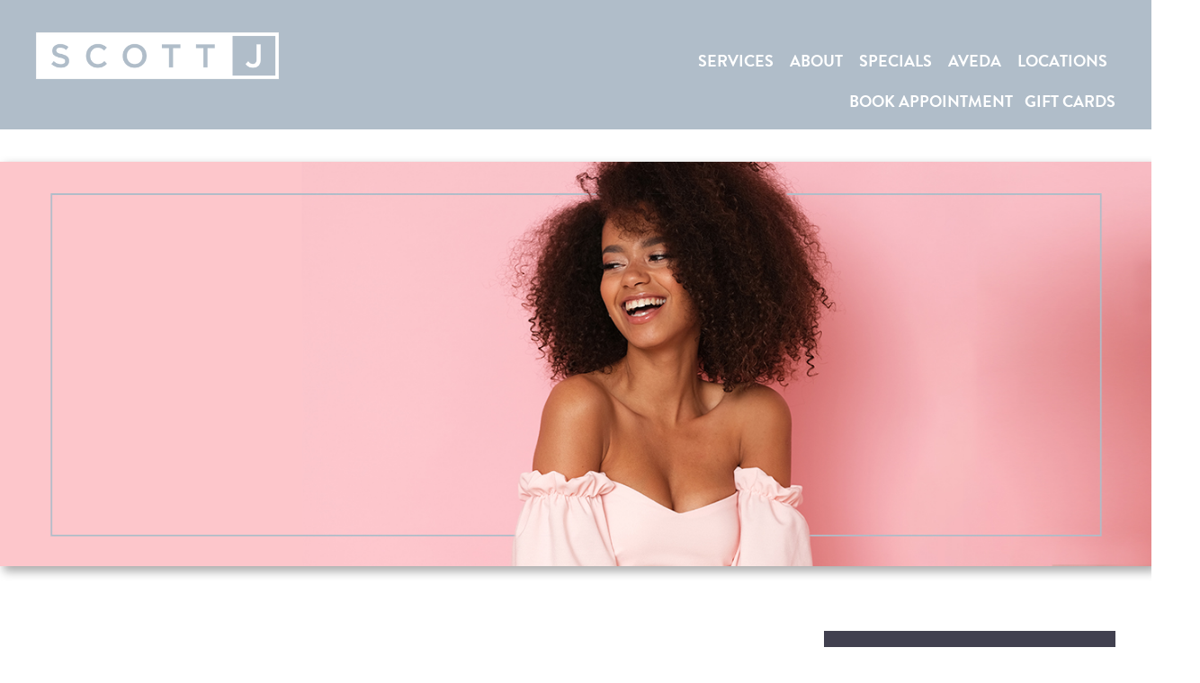

--- FILE ---
content_type: text/html; charset=UTF-8
request_url: https://scottj.com/locations/upper-west-side/
body_size: 16528
content:
<!DOCTYPE html>
<!--[if lt IE 9]><html class="no-js no-svg ie lt-ie9 lt-ie8 lt-ie7" lang="en-US" > <![endif]-->
<!--[if IE 9]><html class="no-js no-svg ie ie9 lt-ie9 lt-ie8" lang="en-US" > <![endif]-->
<!--[if gt IE 9]><!--><html class="no-js no-svg" lang="en-US" > <!--<![endif]-->
<head>
	<meta charset="UTF-8">
	<!-- Force IE to use the latest rendering engine available -->
	<meta http-equiv="X-UA-Compatible" content="IE=edge">
	<meta name="viewport" content="width=device-width, initial-scale=1">
	<link rel="author" href="https://scottj.com/wp-content/themes/IMGroup/humans.txt" />
	<link rel="pingback" href="https://scottj.com/xmlrpc.php" />
	<link rel="profile" href="http://gmpg.org/xfn/11">
	
	<!-- apple touch icon -->
	<link rel="icon" href="https://scottj.com/wp-content/uploads/2024/01/cropped-ScottJ-Favicons-150x150.png">
	<link rel="apple-touch-icon" sizes="57x57" href="https://scottj.com/wp-content/uploads/2024/01/cropped-ScottJ-Favicons-150x150.png">

	<link rel="pingback" href="https://scottj.com/xmlrpc.php">

	<meta name="theme-color" content="#ffffff" />
<link href="https://maxcdn.bootstrapcdn.com/font-awesome/4.7.0/css/font-awesome.min.css" rel="stylesheet" integrity="sha384-wvfXpqpZZVQGK6TAh5PVlGOfQNHSoD2xbE+QkPxCAFlNEevoEH3Sl0sibVcOQVnN" crossorigin="anonymous">


	<!-- Typekit -->
			<script src="https://use.typekit.net/tbe8vyj.js"></script>
		<script>try{Typekit.load({ async: false });}catch(e){}</script>
	

	<!-- Global site tag (gtag.js) - Google Analytics -->
	
	<!-- Global site tag (gtag.js) - Google Analytics G4 -->
			<script async src="https://www.googletagmanager.com/gtag/js?id=G-WYVDLSBV7D"></script>
		<script>
			window.dataLayer = window.dataLayer || [];
			function gtag(){dataLayer.push(arguments);}
			gtag('js', new Date());

			gtag('config', 'G-WYVDLSBV7D');
		</script>
	
	<title>Upper West Side &#8211; Scott J Salons</title>
<meta name='robots' content='max-image-preview:large' />
	<style>img:is([sizes="auto" i], [sizes^="auto," i]) { contain-intrinsic-size: 3000px 1500px }</style>
	<link rel='dns-prefetch' href='//cdn.jsdelivr.net' />
<link rel='dns-prefetch' href='//unpkg.com' />
<link rel='dns-prefetch' href='//www.googletagmanager.com' />
<script type="text/javascript">
/* <![CDATA[ */
window._wpemojiSettings = {"baseUrl":"https:\/\/s.w.org\/images\/core\/emoji\/16.0.1\/72x72\/","ext":".png","svgUrl":"https:\/\/s.w.org\/images\/core\/emoji\/16.0.1\/svg\/","svgExt":".svg","source":{"concatemoji":"https:\/\/scottj.com\/wp-includes\/js\/wp-emoji-release.min.js?ver=6.8.3"}};
/*! This file is auto-generated */
!function(s,n){var o,i,e;function c(e){try{var t={supportTests:e,timestamp:(new Date).valueOf()};sessionStorage.setItem(o,JSON.stringify(t))}catch(e){}}function p(e,t,n){e.clearRect(0,0,e.canvas.width,e.canvas.height),e.fillText(t,0,0);var t=new Uint32Array(e.getImageData(0,0,e.canvas.width,e.canvas.height).data),a=(e.clearRect(0,0,e.canvas.width,e.canvas.height),e.fillText(n,0,0),new Uint32Array(e.getImageData(0,0,e.canvas.width,e.canvas.height).data));return t.every(function(e,t){return e===a[t]})}function u(e,t){e.clearRect(0,0,e.canvas.width,e.canvas.height),e.fillText(t,0,0);for(var n=e.getImageData(16,16,1,1),a=0;a<n.data.length;a++)if(0!==n.data[a])return!1;return!0}function f(e,t,n,a){switch(t){case"flag":return n(e,"\ud83c\udff3\ufe0f\u200d\u26a7\ufe0f","\ud83c\udff3\ufe0f\u200b\u26a7\ufe0f")?!1:!n(e,"\ud83c\udde8\ud83c\uddf6","\ud83c\udde8\u200b\ud83c\uddf6")&&!n(e,"\ud83c\udff4\udb40\udc67\udb40\udc62\udb40\udc65\udb40\udc6e\udb40\udc67\udb40\udc7f","\ud83c\udff4\u200b\udb40\udc67\u200b\udb40\udc62\u200b\udb40\udc65\u200b\udb40\udc6e\u200b\udb40\udc67\u200b\udb40\udc7f");case"emoji":return!a(e,"\ud83e\udedf")}return!1}function g(e,t,n,a){var r="undefined"!=typeof WorkerGlobalScope&&self instanceof WorkerGlobalScope?new OffscreenCanvas(300,150):s.createElement("canvas"),o=r.getContext("2d",{willReadFrequently:!0}),i=(o.textBaseline="top",o.font="600 32px Arial",{});return e.forEach(function(e){i[e]=t(o,e,n,a)}),i}function t(e){var t=s.createElement("script");t.src=e,t.defer=!0,s.head.appendChild(t)}"undefined"!=typeof Promise&&(o="wpEmojiSettingsSupports",i=["flag","emoji"],n.supports={everything:!0,everythingExceptFlag:!0},e=new Promise(function(e){s.addEventListener("DOMContentLoaded",e,{once:!0})}),new Promise(function(t){var n=function(){try{var e=JSON.parse(sessionStorage.getItem(o));if("object"==typeof e&&"number"==typeof e.timestamp&&(new Date).valueOf()<e.timestamp+604800&&"object"==typeof e.supportTests)return e.supportTests}catch(e){}return null}();if(!n){if("undefined"!=typeof Worker&&"undefined"!=typeof OffscreenCanvas&&"undefined"!=typeof URL&&URL.createObjectURL&&"undefined"!=typeof Blob)try{var e="postMessage("+g.toString()+"("+[JSON.stringify(i),f.toString(),p.toString(),u.toString()].join(",")+"));",a=new Blob([e],{type:"text/javascript"}),r=new Worker(URL.createObjectURL(a),{name:"wpTestEmojiSupports"});return void(r.onmessage=function(e){c(n=e.data),r.terminate(),t(n)})}catch(e){}c(n=g(i,f,p,u))}t(n)}).then(function(e){for(var t in e)n.supports[t]=e[t],n.supports.everything=n.supports.everything&&n.supports[t],"flag"!==t&&(n.supports.everythingExceptFlag=n.supports.everythingExceptFlag&&n.supports[t]);n.supports.everythingExceptFlag=n.supports.everythingExceptFlag&&!n.supports.flag,n.DOMReady=!1,n.readyCallback=function(){n.DOMReady=!0}}).then(function(){return e}).then(function(){var e;n.supports.everything||(n.readyCallback(),(e=n.source||{}).concatemoji?t(e.concatemoji):e.wpemoji&&e.twemoji&&(t(e.twemoji),t(e.wpemoji)))}))}((window,document),window._wpemojiSettings);
/* ]]> */
</script>
<style id='wp-emoji-styles-inline-css' type='text/css'>

	img.wp-smiley, img.emoji {
		display: inline !important;
		border: none !important;
		box-shadow: none !important;
		height: 1em !important;
		width: 1em !important;
		margin: 0 0.07em !important;
		vertical-align: -0.1em !important;
		background: none !important;
		padding: 0 !important;
	}
</style>
<style id='classic-theme-styles-inline-css' type='text/css'>
/*! This file is auto-generated */
.wp-block-button__link{color:#fff;background-color:#32373c;border-radius:9999px;box-shadow:none;text-decoration:none;padding:calc(.667em + 2px) calc(1.333em + 2px);font-size:1.125em}.wp-block-file__button{background:#32373c;color:#fff;text-decoration:none}
</style>
<link rel='stylesheet' id='wp-components-css' href='https://scottj.com/wp-includes/css/dist/components/style.min.css?ver=6.8.3' type='text/css' media='all' />
<link rel='stylesheet' id='wp-preferences-css' href='https://scottj.com/wp-includes/css/dist/preferences/style.min.css?ver=6.8.3' type='text/css' media='all' />
<link rel='stylesheet' id='wp-block-editor-css' href='https://scottj.com/wp-includes/css/dist/block-editor/style.min.css?ver=6.8.3' type='text/css' media='all' />
<link rel='stylesheet' id='popup-maker-block-library-style-css' href='https://scottj.com/wp-content/plugins/popup-maker/dist/packages/block-library-style.css?ver=dbea705cfafe089d65f1' type='text/css' media='all' />
<style id='global-styles-inline-css' type='text/css'>
:root{--wp--preset--aspect-ratio--square: 1;--wp--preset--aspect-ratio--4-3: 4/3;--wp--preset--aspect-ratio--3-4: 3/4;--wp--preset--aspect-ratio--3-2: 3/2;--wp--preset--aspect-ratio--2-3: 2/3;--wp--preset--aspect-ratio--16-9: 16/9;--wp--preset--aspect-ratio--9-16: 9/16;--wp--preset--color--black: #000000;--wp--preset--color--cyan-bluish-gray: #abb8c3;--wp--preset--color--white: #ffffff;--wp--preset--color--pale-pink: #f78da7;--wp--preset--color--vivid-red: #cf2e2e;--wp--preset--color--luminous-vivid-orange: #ff6900;--wp--preset--color--luminous-vivid-amber: #fcb900;--wp--preset--color--light-green-cyan: #7bdcb5;--wp--preset--color--vivid-green-cyan: #00d084;--wp--preset--color--pale-cyan-blue: #8ed1fc;--wp--preset--color--vivid-cyan-blue: #0693e3;--wp--preset--color--vivid-purple: #9b51e0;--wp--preset--gradient--vivid-cyan-blue-to-vivid-purple: linear-gradient(135deg,rgba(6,147,227,1) 0%,rgb(155,81,224) 100%);--wp--preset--gradient--light-green-cyan-to-vivid-green-cyan: linear-gradient(135deg,rgb(122,220,180) 0%,rgb(0,208,130) 100%);--wp--preset--gradient--luminous-vivid-amber-to-luminous-vivid-orange: linear-gradient(135deg,rgba(252,185,0,1) 0%,rgba(255,105,0,1) 100%);--wp--preset--gradient--luminous-vivid-orange-to-vivid-red: linear-gradient(135deg,rgba(255,105,0,1) 0%,rgb(207,46,46) 100%);--wp--preset--gradient--very-light-gray-to-cyan-bluish-gray: linear-gradient(135deg,rgb(238,238,238) 0%,rgb(169,184,195) 100%);--wp--preset--gradient--cool-to-warm-spectrum: linear-gradient(135deg,rgb(74,234,220) 0%,rgb(151,120,209) 20%,rgb(207,42,186) 40%,rgb(238,44,130) 60%,rgb(251,105,98) 80%,rgb(254,248,76) 100%);--wp--preset--gradient--blush-light-purple: linear-gradient(135deg,rgb(255,206,236) 0%,rgb(152,150,240) 100%);--wp--preset--gradient--blush-bordeaux: linear-gradient(135deg,rgb(254,205,165) 0%,rgb(254,45,45) 50%,rgb(107,0,62) 100%);--wp--preset--gradient--luminous-dusk: linear-gradient(135deg,rgb(255,203,112) 0%,rgb(199,81,192) 50%,rgb(65,88,208) 100%);--wp--preset--gradient--pale-ocean: linear-gradient(135deg,rgb(255,245,203) 0%,rgb(182,227,212) 50%,rgb(51,167,181) 100%);--wp--preset--gradient--electric-grass: linear-gradient(135deg,rgb(202,248,128) 0%,rgb(113,206,126) 100%);--wp--preset--gradient--midnight: linear-gradient(135deg,rgb(2,3,129) 0%,rgb(40,116,252) 100%);--wp--preset--font-size--small: 13px;--wp--preset--font-size--medium: 20px;--wp--preset--font-size--large: 36px;--wp--preset--font-size--x-large: 42px;--wp--preset--spacing--20: 0.44rem;--wp--preset--spacing--30: 0.67rem;--wp--preset--spacing--40: 1rem;--wp--preset--spacing--50: 1.5rem;--wp--preset--spacing--60: 2.25rem;--wp--preset--spacing--70: 3.38rem;--wp--preset--spacing--80: 5.06rem;--wp--preset--shadow--natural: 6px 6px 9px rgba(0, 0, 0, 0.2);--wp--preset--shadow--deep: 12px 12px 50px rgba(0, 0, 0, 0.4);--wp--preset--shadow--sharp: 6px 6px 0px rgba(0, 0, 0, 0.2);--wp--preset--shadow--outlined: 6px 6px 0px -3px rgba(255, 255, 255, 1), 6px 6px rgba(0, 0, 0, 1);--wp--preset--shadow--crisp: 6px 6px 0px rgba(0, 0, 0, 1);}:where(.is-layout-flex){gap: 0.5em;}:where(.is-layout-grid){gap: 0.5em;}body .is-layout-flex{display: flex;}.is-layout-flex{flex-wrap: wrap;align-items: center;}.is-layout-flex > :is(*, div){margin: 0;}body .is-layout-grid{display: grid;}.is-layout-grid > :is(*, div){margin: 0;}:where(.wp-block-columns.is-layout-flex){gap: 2em;}:where(.wp-block-columns.is-layout-grid){gap: 2em;}:where(.wp-block-post-template.is-layout-flex){gap: 1.25em;}:where(.wp-block-post-template.is-layout-grid){gap: 1.25em;}.has-black-color{color: var(--wp--preset--color--black) !important;}.has-cyan-bluish-gray-color{color: var(--wp--preset--color--cyan-bluish-gray) !important;}.has-white-color{color: var(--wp--preset--color--white) !important;}.has-pale-pink-color{color: var(--wp--preset--color--pale-pink) !important;}.has-vivid-red-color{color: var(--wp--preset--color--vivid-red) !important;}.has-luminous-vivid-orange-color{color: var(--wp--preset--color--luminous-vivid-orange) !important;}.has-luminous-vivid-amber-color{color: var(--wp--preset--color--luminous-vivid-amber) !important;}.has-light-green-cyan-color{color: var(--wp--preset--color--light-green-cyan) !important;}.has-vivid-green-cyan-color{color: var(--wp--preset--color--vivid-green-cyan) !important;}.has-pale-cyan-blue-color{color: var(--wp--preset--color--pale-cyan-blue) !important;}.has-vivid-cyan-blue-color{color: var(--wp--preset--color--vivid-cyan-blue) !important;}.has-vivid-purple-color{color: var(--wp--preset--color--vivid-purple) !important;}.has-black-background-color{background-color: var(--wp--preset--color--black) !important;}.has-cyan-bluish-gray-background-color{background-color: var(--wp--preset--color--cyan-bluish-gray) !important;}.has-white-background-color{background-color: var(--wp--preset--color--white) !important;}.has-pale-pink-background-color{background-color: var(--wp--preset--color--pale-pink) !important;}.has-vivid-red-background-color{background-color: var(--wp--preset--color--vivid-red) !important;}.has-luminous-vivid-orange-background-color{background-color: var(--wp--preset--color--luminous-vivid-orange) !important;}.has-luminous-vivid-amber-background-color{background-color: var(--wp--preset--color--luminous-vivid-amber) !important;}.has-light-green-cyan-background-color{background-color: var(--wp--preset--color--light-green-cyan) !important;}.has-vivid-green-cyan-background-color{background-color: var(--wp--preset--color--vivid-green-cyan) !important;}.has-pale-cyan-blue-background-color{background-color: var(--wp--preset--color--pale-cyan-blue) !important;}.has-vivid-cyan-blue-background-color{background-color: var(--wp--preset--color--vivid-cyan-blue) !important;}.has-vivid-purple-background-color{background-color: var(--wp--preset--color--vivid-purple) !important;}.has-black-border-color{border-color: var(--wp--preset--color--black) !important;}.has-cyan-bluish-gray-border-color{border-color: var(--wp--preset--color--cyan-bluish-gray) !important;}.has-white-border-color{border-color: var(--wp--preset--color--white) !important;}.has-pale-pink-border-color{border-color: var(--wp--preset--color--pale-pink) !important;}.has-vivid-red-border-color{border-color: var(--wp--preset--color--vivid-red) !important;}.has-luminous-vivid-orange-border-color{border-color: var(--wp--preset--color--luminous-vivid-orange) !important;}.has-luminous-vivid-amber-border-color{border-color: var(--wp--preset--color--luminous-vivid-amber) !important;}.has-light-green-cyan-border-color{border-color: var(--wp--preset--color--light-green-cyan) !important;}.has-vivid-green-cyan-border-color{border-color: var(--wp--preset--color--vivid-green-cyan) !important;}.has-pale-cyan-blue-border-color{border-color: var(--wp--preset--color--pale-cyan-blue) !important;}.has-vivid-cyan-blue-border-color{border-color: var(--wp--preset--color--vivid-cyan-blue) !important;}.has-vivid-purple-border-color{border-color: var(--wp--preset--color--vivid-purple) !important;}.has-vivid-cyan-blue-to-vivid-purple-gradient-background{background: var(--wp--preset--gradient--vivid-cyan-blue-to-vivid-purple) !important;}.has-light-green-cyan-to-vivid-green-cyan-gradient-background{background: var(--wp--preset--gradient--light-green-cyan-to-vivid-green-cyan) !important;}.has-luminous-vivid-amber-to-luminous-vivid-orange-gradient-background{background: var(--wp--preset--gradient--luminous-vivid-amber-to-luminous-vivid-orange) !important;}.has-luminous-vivid-orange-to-vivid-red-gradient-background{background: var(--wp--preset--gradient--luminous-vivid-orange-to-vivid-red) !important;}.has-very-light-gray-to-cyan-bluish-gray-gradient-background{background: var(--wp--preset--gradient--very-light-gray-to-cyan-bluish-gray) !important;}.has-cool-to-warm-spectrum-gradient-background{background: var(--wp--preset--gradient--cool-to-warm-spectrum) !important;}.has-blush-light-purple-gradient-background{background: var(--wp--preset--gradient--blush-light-purple) !important;}.has-blush-bordeaux-gradient-background{background: var(--wp--preset--gradient--blush-bordeaux) !important;}.has-luminous-dusk-gradient-background{background: var(--wp--preset--gradient--luminous-dusk) !important;}.has-pale-ocean-gradient-background{background: var(--wp--preset--gradient--pale-ocean) !important;}.has-electric-grass-gradient-background{background: var(--wp--preset--gradient--electric-grass) !important;}.has-midnight-gradient-background{background: var(--wp--preset--gradient--midnight) !important;}.has-small-font-size{font-size: var(--wp--preset--font-size--small) !important;}.has-medium-font-size{font-size: var(--wp--preset--font-size--medium) !important;}.has-large-font-size{font-size: var(--wp--preset--font-size--large) !important;}.has-x-large-font-size{font-size: var(--wp--preset--font-size--x-large) !important;}
:where(.wp-block-post-template.is-layout-flex){gap: 1.25em;}:where(.wp-block-post-template.is-layout-grid){gap: 1.25em;}
:where(.wp-block-columns.is-layout-flex){gap: 2em;}:where(.wp-block-columns.is-layout-grid){gap: 2em;}
:root :where(.wp-block-pullquote){font-size: 1.5em;line-height: 1.6;}
</style>
<link rel='stylesheet' id='swiper-css-css' href='https://cdn.jsdelivr.net/npm/swiper@9/swiper-bundle.min.css?ver=all' type='text/css' media='all' />
<link rel='stylesheet' id='/assets/css/index.cssstyle-css' href='https://scottj.com/wp-content/themes/IMGroup/assets/css/index.css?ver=6.8.3' type='text/css' media='all' />
<link rel='stylesheet' id='animate-on-scroll-css-css' href='https://unpkg.com/aos@2.3.1/dist/aos.css?ver=6.8.3' type='text/css' media='all' />
<link rel='stylesheet' id='wp-featherlight-css' href='https://scottj.com/wp-content/plugins/wp-featherlight/css/wp-featherlight.min.css?ver=1.3.4' type='text/css' media='all' />
<link rel='stylesheet' id='__EPYT__style-css' href='https://scottj.com/wp-content/plugins/youtube-embed-plus/styles/ytprefs.min.css?ver=14.2.4' type='text/css' media='all' />
<style id='__EPYT__style-inline-css' type='text/css'>

                .epyt-gallery-thumb {
                        width: 33.333%;
                }
                
</style>
<script type="text/javascript" src="https://scottj.com/wp-includes/js/jquery/jquery.min.js?ver=3.7.1" id="jquery-core-js"></script>
<script type="text/javascript" src="https://scottj.com/wp-includes/js/jquery/jquery-migrate.min.js?ver=3.4.1" id="jquery-migrate-js"></script>
<script type="text/javascript" id="__ytprefs__-js-extra">
/* <![CDATA[ */
var _EPYT_ = {"ajaxurl":"https:\/\/scottj.com\/wp-admin\/admin-ajax.php","security":"0b155d4e51","gallery_scrolloffset":"20","eppathtoscripts":"https:\/\/scottj.com\/wp-content\/plugins\/youtube-embed-plus\/scripts\/","eppath":"https:\/\/scottj.com\/wp-content\/plugins\/youtube-embed-plus\/","epresponsiveselector":"[\"iframe.__youtube_prefs_widget__\"]","epdovol":"1","version":"14.2.4","evselector":"iframe.__youtube_prefs__[src], iframe[src*=\"youtube.com\/embed\/\"], iframe[src*=\"youtube-nocookie.com\/embed\/\"]","ajax_compat":"","maxres_facade":"eager","ytapi_load":"light","pause_others":"","stopMobileBuffer":"1","facade_mode":"","not_live_on_channel":""};
/* ]]> */
</script>
<script type="text/javascript" src="https://scottj.com/wp-content/plugins/youtube-embed-plus/scripts/ytprefs.min.js?ver=14.2.4" id="__ytprefs__-js"></script>
<link rel="https://api.w.org/" href="https://scottj.com/wp-json/" /><link rel="EditURI" type="application/rsd+xml" title="RSD" href="https://scottj.com/xmlrpc.php?rsd" />
<link rel="canonical" href="https://scottj.com/locations/upper-west-side/" />
<link rel='shortlink' href='https://scottj.com/?p=94' />
<link rel="alternate" title="oEmbed (JSON)" type="application/json+oembed" href="https://scottj.com/wp-json/oembed/1.0/embed?url=https%3A%2F%2Fscottj.com%2Flocations%2Fupper-west-side%2F" />
<link rel="alternate" title="oEmbed (XML)" type="text/xml+oembed" href="https://scottj.com/wp-json/oembed/1.0/embed?url=https%3A%2F%2Fscottj.com%2Flocations%2Fupper-west-side%2F&#038;format=xml" />
<meta name="generator" content="Site Kit by Google 1.170.0" /><link rel="icon" href="https://scottj.com/wp-content/uploads/2024/01/cropped-ScottJ-Favicons-32x32.png" sizes="32x32" />
<link rel="icon" href="https://scottj.com/wp-content/uploads/2024/01/cropped-ScottJ-Favicons-192x192.png" sizes="192x192" />
<link rel="apple-touch-icon" href="https://scottj.com/wp-content/uploads/2024/01/cropped-ScottJ-Favicons-180x180.png" />
<meta name="msapplication-TileImage" content="https://scottj.com/wp-content/uploads/2024/01/cropped-ScottJ-Favicons-270x270.png" />
				<style type="text/css" id="c4wp-checkout-css">
					.woocommerce-checkout .c4wp_captcha_field {
						margin-bottom: 10px;
						margin-top: 15px;
						position: relative;
						display: inline-block;
					}
				</style>
							<style type="text/css" id="c4wp-v3-lp-form-css">
				.login #login, .login #lostpasswordform {
					min-width: 350px !important;
				}
				.wpforms-field-c4wp iframe {
					width: 100% !important;
				}
			</style>
				
	<link rel="stylesheet" href="https://scottj.com/wp-content/themes/IMGroup/style.css" type="text/css" media="screen" />

	<!-- CUSTOM CSS -->

		
	<!-- Schema Validation -->
	<script type="application/ld+json">
		{
		  "@context": "http://www.schema.org",
		  "@type": "HairSalon",
		  "name": "Scott J Salons",
		  "url": "https://scottj.com/",
		  "logo": "https://scottj.com/wp-content/uploads/2023/08/ScottJLogo-wht-sml.webp",
		  "image": "https://scottj.com/wp-content/uploads/2022/03/west2.jpg",
		  "description": "Scott J Salons and Spas are premier Aveda salonspas with four locations in Brooklyn & Manhattan NYC offering the highest quality guest experience & services.",
		  "address": [
							{
				  "@type": "PostalAddress",
				  "streetAddress": "257 Columbus Avenue",
				  "addressLocality": "New York",
				  "addressRegion": "NY",
				  "postalCode": "10023",
				  "addressCountry": "US"
				},							{
				  "@type": "PostalAddress",
				  "streetAddress": "242 East 86th St.",
				  "addressLocality": "New York",
				  "addressRegion": "NY",
				  "postalCode": "10028",
				  "addressCountry": "US"
				},							{
				  "@type": "PostalAddress",
				  "streetAddress": "2929 Broadway",
				  "addressLocality": "New York",
				  "addressRegion": "NY",
				  "postalCode": "10025",
				  "addressCountry": "US"
				}					  ],
		  
		  "hasMap": "",

		  		  "contactPoint": {
			"@type": "ContactPoint",
			"contactType": "ContactPoint",
			"telephone": "212.496.3904"
		  }
		  		}
	</script>
	
	<!-- IM SEO SEARCH ATLAS -->
	<script nowprocket nitro-exclude type="text/javascript" id="sa-dynamic-optimization" data-uuid="6194db1d-479d-4a1a-8f10-6aebb7b73665" src="[data-uri]"></script>
	<!-- /IM SEO SEARCH ATLAS -->

</head>
<body class="wp-singular locations-template-default single single-locations postid-94 wp-theme-IMGroup wp-featherlight-captions" >

<div class="off-canvas-wrapper">

  <header class="header light-scheme" >
    <nav id="mobile-menu">
  <div class="menu-primary-container"><ul id="menu-primary" class="menu"><li id="menu-item-1924" class="menu-item menu-item-type-post_type menu-item-object-page menu-item-has-children menu-item-1924"><a href="https://scottj.com/services/hair-cutting/" title="Salon Services at ">Services</a>
<ul class="sub-menu">
	<li id="menu-item-1912" class="menu-item menu-item-type-post_type menu-item-object-page menu-item-1912"><a href="https://scottj.com/services/hair-cutting/" title="Hair Services at">CUT  | Precision Haircuts with AVEDA Care</a></li>
	<li id="menu-item-1913" class="menu-item menu-item-type-post_type menu-item-object-page menu-item-1913"><a href="https://scottj.com/services/color/" title="Color Services at ">COLOR  | Custom AVEDA Hair Color</a></li>
	<li id="menu-item-4958" class="menu-item menu-item-type-post_type menu-item-object-page menu-item-4958"><a href="https://scottj.com/aveda-demi-color/">About Aveda Color</a></li>
	<li id="menu-item-2037" class="menu-item menu-item-type-post_type menu-item-object-page menu-item-2037"><a href="https://scottj.com/services/treatments/">TREATMENTS | AVEDA Hair &#038; Scalp Treatments</a></li>
	<li id="menu-item-2038" class="menu-item menu-item-type-post_type menu-item-object-page menu-item-2038"><a href="https://scottj.com/services/styling/">STYLING | AVEDA Finishing &#038; Styling</a></li>
	<li id="menu-item-2039" class="menu-item menu-item-type-post_type menu-item-object-page menu-item-2039"><a href="https://scottj.com/services/extensions/">EXTENSIONS | Expert Hair Extension</a></li>
</ul>
</li>
<li id="menu-item-1914" class="menu-item menu-item-type-post_type menu-item-object-page menu-item-has-children menu-item-1914"><a href="https://scottj.com/about/" title="About Us at ">About</a>
<ul class="sub-menu">
	<li id="menu-item-1926" class="menu-item menu-item-type-post_type menu-item-object-page menu-item-1926"><a href="https://scottj.com/about/" title="About Us at ">About Us</a></li>
	<li id="menu-item-1929" class="menu-item menu-item-type-post_type menu-item-object-page menu-item-1929"><a href="https://scottj.com/about/careers/" title="Join our Team at ">Careers</a></li>
	<li id="menu-item-1916" class="menu-item menu-item-type-post_type menu-item-object-page menu-item-1916"><a href="https://scottj.com/about/our-team/" title="Meet our Team at ">Meet The Team</a></li>
	<li id="menu-item-4646" class="menu-item menu-item-type-post_type menu-item-object-page menu-item-4646"><a href="https://scottj.com/about/reviews/">Reviews</a></li>
	<li id="menu-item-1930" class="menu-item menu-item-type-post_type menu-item-object-page menu-item-1930"><a href="https://scottj.com/about/policies/" title="Policies at ">Policies</a></li>
	<li id="menu-item-1915" class="menu-item menu-item-type-post_type menu-item-object-page menu-item-1915"><a href="https://scottj.com/about/contact/" title="Contact us at ">Contact</a></li>
	<li id="menu-item-1917" class="menu-item menu-item-type-post_type menu-item-object-page current_page_parent menu-item-1917"><a href="https://scottj.com/about/blog/" title="Read our Blog at ">Blog</a></li>
</ul>
</li>
<li id="menu-item-1931" class="menu-item menu-item-type-post_type menu-item-object-page menu-item-has-children menu-item-1931"><a href="https://scottj.com/specials/" title="Specials at ">Specials</a>
<ul class="sub-menu">
	<li id="menu-item-1932" class="menu-item menu-item-type-post_type menu-item-object-page menu-item-1932"><a href="https://scottj.com/specials/" title="New Service Offer Special at ">New Service Offer</a></li>
	<li id="menu-item-2043" class="menu-item menu-item-type-post_type menu-item-object-page menu-item-2043"><a href="https://scottj.com/specials/loyalty-programs/">Loyalty Programs</a></li>
	<li id="menu-item-4748" class="menu-item menu-item-type-post_type menu-item-object-page menu-item-4748"><a href="https://scottj.com/refer-a-friend/">Refer a Friend</a></li>
</ul>
</li>
<li id="menu-item-1919" class="menu-item menu-item-type-post_type menu-item-object-page menu-item-has-children menu-item-1919"><a href="https://scottj.com/aveda/" title="Shop Aveda with ">Aveda</a>
<ul class="sub-menu">
	<li id="menu-item-1778" class="menu-item menu-item-type-custom menu-item-object-custom menu-item-1778"><a target="_blank" href="https://www.aveda.com/locator/get_the_facts.tmpl?vanity=1&#038;SalonID=2335" title="Shop Aveda with ">Shop Aveda</a></li>
	<li id="menu-item-1927" class="menu-item menu-item-type-post_type menu-item-object-page menu-item-1927"><a href="https://scottj.com/aveda/" title="Why Shop Aveda with ">Why Aveda</a></li>
	<li id="menu-item-1920" class="menu-item menu-item-type-post_type menu-item-object-page menu-item-1920"><a href="https://scottj.com/aveda/aveda-plus-rewards/" title="Aveda Plus Rewards with ">Aveda Plus Rewards</a></li>
	<li id="menu-item-1921" class="menu-item menu-item-type-post_type menu-item-object-page menu-item-1921"><a href="https://scottj.com/aveda/aveda-styling-videos/" title="Aveda Styling Videos for ">Aveda Styling Videos</a></li>
	<li id="menu-item-1922" class="menu-item menu-item-type-post_type menu-item-object-page menu-item-1922"><a href="https://scottj.com/aveda/new-at-aveda/" title="New at Aveda with ">New At Aveda</a></li>
</ul>
</li>
<li id="menu-item-4544" class="menu-item menu-item-type-post_type menu-item-object-page current-menu-ancestor current-menu-parent current_page_parent current_page_ancestor menu-item-has-children menu-item-4544"><a href="https://scottj.com/home/locations/">Locations</a>
<ul class="sub-menu">
	<li id="menu-item-2057" class="menu-item menu-item-type-post_type menu-item-object-locations current-menu-item menu-item-2057"><a href="https://scottj.com/locations/upper-west-side/" aria-current="page">Upper West Side</a></li>
	<li id="menu-item-2055" class="menu-item menu-item-type-post_type menu-item-object-locations menu-item-2055"><a href="https://scottj.com/locations/morningside-heights/">Morningside Heights</a></li>
</ul>
</li>
<li id="menu-item-1925" class="hide-for-large cta menu-item menu-item-type-post_type menu-item-object-page menu-item-1925"><a href="https://scottj.com/book-appointment/" title="Book Online with ">Book Appointment</a></li>
<li id="menu-item-4602" class="hide-for-large menu-item menu-item-type-custom menu-item-object-custom menu-item-4602"><a href="#gift-cards" title="Gift Cards at ">Gift Cards</a></li>
</ul></div>  <!-- <svg class="caret" width="24px" height="24px" viewBox="0 0 24 24" xmlns="http://www.w3.org/2000/svg"><g data-name="Layer 2"><g data-name="arrow-downward"><rect width="24" height="24" transform="rotate(-90 12 12)" opacity="0"/><path d="M12 17a1.72 1.72 0 0 1-1.33-.64l-4.21-5.1a2.1 2.1 0 0 1-.26-2.21A1.76 1.76 0 0 1 7.79 8h8.42a1.76 1.76 0 0 1 1.59 1.05 2.1 2.1 0 0 1-.26 2.21l-4.21 5.1A1.72 1.72 0 0 1 12 17z"/></g></g></svg> -->
</nav>

<div id="mobile-overlay"></div>    
    
<div id="top-bar" class="">
  <div class="inner">
    <a href="/">
      <img id="logo" src="/wp-content/uploads/2023/08/ScottJLogo-wht-sml.webp" alt="Scott J Salons | Premier Aveda Salons in Manhattan &amp; Brooklyn, NY" />
    </a>
    <div id="nav-wrapper">
      <nav id="nav-main">
        <div class="menu-primary-container"><ul id="menu-primary-1" class="menu"><li class="menu-item menu-item-type-post_type menu-item-object-page menu-item-has-children menu-item-1924"><a href="https://scottj.com/services/hair-cutting/" title="Salon Services at ">Services</a>
<ul class="sub-menu">
	<li class="menu-item menu-item-type-post_type menu-item-object-page menu-item-1912"><a href="https://scottj.com/services/hair-cutting/" title="Hair Services at">CUT  | Precision Haircuts with AVEDA Care</a></li>
	<li class="menu-item menu-item-type-post_type menu-item-object-page menu-item-1913"><a href="https://scottj.com/services/color/" title="Color Services at ">COLOR  | Custom AVEDA Hair Color</a></li>
	<li class="menu-item menu-item-type-post_type menu-item-object-page menu-item-4958"><a href="https://scottj.com/aveda-demi-color/">About Aveda Color</a></li>
	<li class="menu-item menu-item-type-post_type menu-item-object-page menu-item-2037"><a href="https://scottj.com/services/treatments/">TREATMENTS | AVEDA Hair &#038; Scalp Treatments</a></li>
	<li class="menu-item menu-item-type-post_type menu-item-object-page menu-item-2038"><a href="https://scottj.com/services/styling/">STYLING | AVEDA Finishing &#038; Styling</a></li>
	<li class="menu-item menu-item-type-post_type menu-item-object-page menu-item-2039"><a href="https://scottj.com/services/extensions/">EXTENSIONS | Expert Hair Extension</a></li>
</ul>
</li>
<li class="menu-item menu-item-type-post_type menu-item-object-page menu-item-has-children menu-item-1914"><a href="https://scottj.com/about/" title="About Us at ">About</a>
<ul class="sub-menu">
	<li class="menu-item menu-item-type-post_type menu-item-object-page menu-item-1926"><a href="https://scottj.com/about/" title="About Us at ">About Us</a></li>
	<li class="menu-item menu-item-type-post_type menu-item-object-page menu-item-1929"><a href="https://scottj.com/about/careers/" title="Join our Team at ">Careers</a></li>
	<li class="menu-item menu-item-type-post_type menu-item-object-page menu-item-1916"><a href="https://scottj.com/about/our-team/" title="Meet our Team at ">Meet The Team</a></li>
	<li class="menu-item menu-item-type-post_type menu-item-object-page menu-item-4646"><a href="https://scottj.com/about/reviews/">Reviews</a></li>
	<li class="menu-item menu-item-type-post_type menu-item-object-page menu-item-1930"><a href="https://scottj.com/about/policies/" title="Policies at ">Policies</a></li>
	<li class="menu-item menu-item-type-post_type menu-item-object-page menu-item-1915"><a href="https://scottj.com/about/contact/" title="Contact us at ">Contact</a></li>
	<li class="menu-item menu-item-type-post_type menu-item-object-page current_page_parent menu-item-1917"><a href="https://scottj.com/about/blog/" title="Read our Blog at ">Blog</a></li>
</ul>
</li>
<li class="menu-item menu-item-type-post_type menu-item-object-page menu-item-has-children menu-item-1931"><a href="https://scottj.com/specials/" title="Specials at ">Specials</a>
<ul class="sub-menu">
	<li class="menu-item menu-item-type-post_type menu-item-object-page menu-item-1932"><a href="https://scottj.com/specials/" title="New Service Offer Special at ">New Service Offer</a></li>
	<li class="menu-item menu-item-type-post_type menu-item-object-page menu-item-2043"><a href="https://scottj.com/specials/loyalty-programs/">Loyalty Programs</a></li>
	<li class="menu-item menu-item-type-post_type menu-item-object-page menu-item-4748"><a href="https://scottj.com/refer-a-friend/">Refer a Friend</a></li>
</ul>
</li>
<li class="menu-item menu-item-type-post_type menu-item-object-page menu-item-has-children menu-item-1919"><a href="https://scottj.com/aveda/" title="Shop Aveda with ">Aveda</a>
<ul class="sub-menu">
	<li class="menu-item menu-item-type-custom menu-item-object-custom menu-item-1778"><a target="_blank" href="https://www.aveda.com/locator/get_the_facts.tmpl?vanity=1&#038;SalonID=2335" title="Shop Aveda with ">Shop Aveda</a></li>
	<li class="menu-item menu-item-type-post_type menu-item-object-page menu-item-1927"><a href="https://scottj.com/aveda/" title="Why Shop Aveda with ">Why Aveda</a></li>
	<li class="menu-item menu-item-type-post_type menu-item-object-page menu-item-1920"><a href="https://scottj.com/aveda/aveda-plus-rewards/" title="Aveda Plus Rewards with ">Aveda Plus Rewards</a></li>
	<li class="menu-item menu-item-type-post_type menu-item-object-page menu-item-1921"><a href="https://scottj.com/aveda/aveda-styling-videos/" title="Aveda Styling Videos for ">Aveda Styling Videos</a></li>
	<li class="menu-item menu-item-type-post_type menu-item-object-page menu-item-1922"><a href="https://scottj.com/aveda/new-at-aveda/" title="New at Aveda with ">New At Aveda</a></li>
</ul>
</li>
<li class="menu-item menu-item-type-post_type menu-item-object-page current-menu-ancestor current-menu-parent current_page_parent current_page_ancestor menu-item-has-children menu-item-4544"><a href="https://scottj.com/home/locations/">Locations</a>
<ul class="sub-menu">
	<li class="menu-item menu-item-type-post_type menu-item-object-locations current-menu-item menu-item-2057"><a href="https://scottj.com/locations/upper-west-side/" aria-current="page">Upper West Side</a></li>
	<li class="menu-item menu-item-type-post_type menu-item-object-locations menu-item-2055"><a href="https://scottj.com/locations/morningside-heights/">Morningside Heights</a></li>
</ul>
</li>
<li class="hide-for-large cta menu-item menu-item-type-post_type menu-item-object-page menu-item-1925"><a href="https://scottj.com/book-appointment/" title="Book Online with ">Book Appointment</a></li>
<li class="hide-for-large menu-item menu-item-type-custom menu-item-object-custom menu-item-4602"><a href="#gift-cards" title="Gift Cards at ">Gift Cards</a></li>
</ul></div>      </nav><!-- #nav -->
      <div id="morelinks"><div class="textwidget custom-html-widget"><a href="/book-appointment/">Book Appointment</a><a href="https://scottj.com/#gift-cards">Gift Cards</a></div></div>      </div>
    <div id="menuicon"><svg width="42" height="42" viewBox="0 0 24 24" xmlns="http://www.w3.org/2000/svg" fill="currentColor"><g data-name="Layer 2"><g data-name="menu"><rect width="24" height="24" transform="rotate(180 12 12)" opacity="0"/><rect x="3" y="11" width="18" height="2" rx=".95" ry=".95"/><rect x="3" y="16" width="18" height="2" rx=".95" ry=".95"/><rect x="3" y="6" width="18" height="2" rx=".95" ry=".95"/></g></g></svg></div>
  </div>
</div>    
<div id="headerimage" style="background-image: url(https://scottj.com/wp-content/uploads/2022/03/23-0242-Header-Interior7B.jpg)" class="center light"></div>  </header>
<main id="content" aria-label="body content" class="content-wrapper right-sidebar">
  
    
<div id="mobile-nav" class="opensub hide-for-large">locations<i class="fa fa-angle-down" aria-hidden="true"></i></div>
<nav id="mobile-subnav" class="hide-for-large" aria-label="{{ menu_title }} Mobile Navigation">
  <div class="menu-locations-container"><ul id="menu-locations" class="menu"><li id="menu-item-1955" class="menu-item menu-item-type-post_type menu-item-object-locations current-menu-item menu-item-1955"><a href="https://scottj.com/locations/upper-west-side/" aria-current="page">Upper West Side</a></li>
<li id="menu-item-2053" class="menu-item menu-item-type-post_type menu-item-object-locations menu-item-2053"><a href="https://scottj.com/locations/morningside-heights/">Morningside Heights</a></li>
</ul></div></nav>
  <aside id="sidenav" class="show-for-large locations-menu-menu" aria-label="locations-menu Navigation">
    <nav>
      <div class="menu-locations-container"><ul id="menu-locations-1" class="menu"><li class="menu-item menu-item-type-post_type menu-item-object-locations current-menu-item menu-item-1955"><a href="https://scottj.com/locations/upper-west-side/" aria-current="page">Upper West Side</a></li>
<li class="menu-item menu-item-type-post_type menu-item-object-locations menu-item-2053"><a href="https://scottj.com/locations/morningside-heights/">Morningside Heights</a></li>
</ul></div>    </nav>
    
<section id="sidebar-promos" aria-label="Sidebar Promos">
  <div id="sidebar-promos-wrapper">

    
          <div class="promo-box">
              <a class="photo" href="/specials/" target="_self" style="background-image: url(https://scottj.com/wp-content/uploads/2022/03/23-0242-Promo1.jpg)">
              </a>
              <div class="promo_text">
                <h2>New Guest Offer</h2>
              </div>
          </div>


      
          <div class="promo-box">
              <a class="photo" href="https://www.aveda.com/locator/get_the_facts.tmpl?vanity=1&SalonID=2335" target="_blank" style="background-image: url(https://scottj.com/wp-content/uploads/2022/03/23-0242-Promo2.jpg)">
              </a>
              <div class="promo_text">
                <h2>Shop Aveda</h2>
              </div>
          </div>


      
          <div class="promo-box">
              <a class="photo" href="#gift-cards" target="_self" style="background-image: url(https://scottj.com/wp-content/uploads/2022/03/23-0242-Promo3.jpg)">
              </a>
              <div class="promo_text">
                <h2>Gift Cards</h2>
              </div>
          </div>


          </div>
  <div class="clear"></div>
</section><!-- end #promos -->  </aside>
    <section class="wrapper">

      
        <article id="post-94" class="post-94 locations type-locations status-publish hentry" role="article" itemscope itemtype="http://schema.org/Organization">

  <div style="display: none;" itemprop="name">Scott J Salons</div>

  <section class="entry-content" itemprop="address" itemscope itemtype="http://schema.org/PostalAddress">
      <div itemprop="name"><h1 class="page-title">Upper West Side</h1></div>
      
      	
		
	<div id="contact-info" class="layout-1 upper-west-side grid-x">
	
		<div class="contact-info location-upper-west-side medium-5 cell" >
			<h3>Visit Us</h3>	
			<p class="location-address"> 
				<span class="location-title" itemprop="name"><b>Upper West Side</b></span><br/>
				<span itemprop="streetAddress">257 Columbus Avenue<br>@ 72nd St.</span><br/>
				<span itemprop="addressLocality">New York</span>,
				<span itemprop="addressRegion">NY</span>
				<span itemprop="postalCode">10023</span>
			</p>
	
							<p itemprop="telephone">
					<a href="tel:+12124963904">212.496.3904</a><br/>Text or Call anytime
				</p> 
				
							
								
			
			
  <div class="social_icons-component">
          <a href="https://www.facebook.com/ScottJAvedaSalons" role="button" aria-label="Facebook Icon (opens in a new window)" title="Facebook" target="_blank"><svg xmlns="http://www.w3.org/2000/svg"  viewBox="0 0 30 30" width="30" height="30" fill="currentColor">    <path d="M24,4H6C4.895,4,4,4.895,4,6v18c0,1.105,0.895,2,2,2h10v-9h-3v-3h3v-1.611C16,9.339,17.486,8,20.021,8 c1.214,0,1.856,0.09,2.16,0.131V11h-1.729C19.376,11,19,11.568,19,12.718V14h3.154l-0.428,3H19v9h5c1.105,0,2-0.895,2-2V6 C26,4.895,25.104,4,24,4z"/></svg></a>
    
          <a href="https://www.instagram.com/scottjaveda/" role="button" aria-label="Instagram Icon (opens in a new window)" title="Instagram" target="_blank"><svg fill="currentColor" class="icon" id="Layer_2" width="24" height="24" xmlns="http://www.w3.org/2000/svg" viewBox="0 0 35.38 35.38"><g id="Layer_4"><g><path d="M27.06,6.32c-1.15,0-2.07,.93-2.07,2.07s.93,2.07,2.07,2.07,2.07-.93,2.07-2.07-.93-2.07-2.07-2.07Z"/><path d="M17.84,8.98c-4.8,0-8.71,3.91-8.71,8.71s3.91,8.71,8.71,8.71,8.71-3.91,8.71-8.71-3.91-8.71-8.71-8.71Zm0,14.29c-3.08,0-5.58-2.5-5.58-5.58s2.5-5.58,5.58-5.58,5.58,2.5,5.58,5.58-2.5,5.58-5.58,5.58Z"/><path d="M24.75,35.38H10.63c-5.86,0-10.63-4.77-10.63-10.63V10.63C0,4.77,4.77,0,10.63,0h14.13c5.86,0,10.63,4.77,10.63,10.63v14.13c0,5.86-4.77,10.63-10.63,10.63ZM10.63,3.33c-4.02,0-7.3,3.27-7.3,7.3v14.13c0,4.02,3.27,7.3,7.3,7.3h14.13c4.02,0,7.3-3.27,7.3-7.3V10.63c0-4.02-3.27-7.3-7.3-7.3H10.63Z"/></g></g></svg></a>
    
    
    
    
    
      </div>

	
		</div>
	
					<div class="medium-7 cell hours">
				<h3>Hours</h3>				<table class="hours">
<tbody>
<tr>
<td>Sunday:</td>
<td>9am – 8pm</td>
</tr>
<tr>
<td>Monday:</td>
<td>9am – 9pm</td>
</tr>
<tr>
<td>Tuesday:</td>
<td>9am – 9pm</td>
</tr>
<tr>
<td>Wednesday:</td>
<td>12:00pm – 9pm</td>
</tr>
<tr>
<td>Thursday:</td>
<td>9am – 9pm</td>
</tr>
<tr>
<td>Friday:</td>
<td>9am – 9pm</td>
</tr>
<tr>
<td>Saturday:</td>
<td>9am – 7pm</td>
</tr>
</tbody>
</table>
<p><a class="button" style="font-style: normal;" href="/book-appointment">Book Appointment</a></p>
			</div>
					
	</div>

	
        </section> <!-- end article section -->


  <iframe src="https://www.google.com/maps/embed?pb=!1m18!1m12!1m3!1d3021.311994030889!2d-73.98132208757751!3d40.77715463350377!2m3!1f0!2f0!3f0!3m2!1i1024!2i768!4f13.1!3m3!1m2!1s0x89c2588ba2fc6f1b%3A0x7ee2b242a86966fc!2sScott%20J.%20Aveda%20Salon%20Upper%20West%20Side!5e0!3m2!1sen!2sus!4v1692662043674!5m2!1sen!2sus" width="100%" height="450" style="border:0;" allowfullscreen="" loading="lazy" referrerpolicy="no-referrer-when-downgrade"></iframe>
  <style>
body:not(.home) header.header #headerimage.center {<br />    background-position: left 61% center;<br />}<br /></style>

      <div class="location_gallery gallery_holder row small-up-2 medium-up-2 large-up-3 collapse" data-featherlight-gallery data-featherlight-filter="a">

      
          <div class="column">
            <a href="https://scottj.com/wp-content/uploads/2022/03/west1.jpg">
              <img src="https://scottj.com/wp-content/uploads/2022/03/west1.jpg" alt="Modern hair salon interior with illuminated mirrors and styling chairs for hair extensions. - Scott J Salons in New York, NY" border="0" />
              <span class="gallery_image" style="background-image:url(https://scottj.com/wp-content/uploads/2022/03/west1.jpg);"></span>
            </a>
          </div>
              
          <div class="column">
            <a href="https://scottj.com/wp-content/uploads/2022/03/west2.jpg">
              <img src="https://scottj.com/wp-content/uploads/2022/03/west2.jpg" alt="Exterior view of the Scott J. Aveda salon storefront with product displays, hair extensions advertisements, and hair style promotions. - Scott J Salons in New York, NY" border="0" />
              <span class="gallery_image" style="background-image:url(https://scottj.com/wp-content/uploads/2022/03/west2.jpg);"></span>
            </a>
          </div>
              
          <div class="column">
            <a href="https://scottj.com/wp-content/uploads/2022/03/west3.jpg">
              <img src="https://scottj.com/wp-content/uploads/2022/03/west3.jpg" alt="Interior view showing a staircase with wooden treads and metal railings, leading down to a seating area with yellow armchairs and a small table, accented by hair color-inspired artwork. - Scott J Salons in New York, NY" border="0" />
              <span class="gallery_image" style="background-image:url(https://scottj.com/wp-content/uploads/2022/03/west3.jpg);"></span>
            </a>
          </div>
              
          <div class="column">
            <a href="https://scottj.com/wp-content/uploads/2022/03/west4.jpg">
              <img src="https://scottj.com/wp-content/uploads/2022/03/west4.jpg" alt="A modern salon interior featuring several styling chairs with attached wash basins, perfect for hair color and hair extensions services. - Scott J Salons in New York, NY" border="0" />
              <span class="gallery_image" style="background-image:url(https://scottj.com/wp-content/uploads/2022/03/west4.jpg);"></span>
            </a>
          </div>
              
          <div class="column">
            <a href="https://scottj.com/wp-content/uploads/2022/03/west5.jpg">
              <img src="https://scottj.com/wp-content/uploads/2022/03/west5.jpg" alt="Dimly lit salon corridor with yellow seating and stairs to the right. - Scott J Salons in New York, NY" border="0" />
              <span class="gallery_image" style="background-image:url(https://scottj.com/wp-content/uploads/2022/03/west5.jpg);"></span>
            </a>
          </div>
              
          <div class="column">
            <a href="https://scottj.com/wp-content/uploads/2022/03/west6.jpg">
              <img src="https://scottj.com/wp-content/uploads/2022/03/west6.jpg" alt="Modern salon reception area with pendant lighting and a person visible through the service window, waiting for their haircut appointment. - Scott J Salons in New York, NY" border="0" />
              <span class="gallery_image" style="background-image:url(https://scottj.com/wp-content/uploads/2022/03/west6.jpg);"></span>
            </a>
          </div>
              
    </div>

  
</article> <!-- end article -->

      							

    </section> <!-- end #main -->

</main> <!-- end #content -->


<footer id="footer" role="contentinfo">
  <div id="footer-top">
    <div id="inner" class="grid-x">
      <div class="wrap-left large-6 cell grid-x">
		  <!--logo-->
        <div id="foot1" class="medium-6 large-6 cell">
          <div class="foot-column"><img decoding="async" id="footer-logo" src="/wp-content/uploads/2023/08/ScottJLogo-wht-sml.webp" azlt="Scott J Salons" />

<div class="partners show-for-large">
<div class="img-wrap">
<a href="https://www.intercoiffure.com/" target="_blank"><img decoding="async" src="/wp-content/uploads/2024/01/ICA_Icon2.png" alt="Scott J Salons" /></a>
</div>
<div class="img-wrap">
<a href="https://www.aveda.com/locator/get_the_facts.tmpl?vanity=1&SalonID=2335" target="_blank"><img decoding="async" src="/wp-content/uploads/2023/08/aveda-logo.webp" alt="Scott J Salons" /></a>
</div>
</div></div>			<!--partners for mobile-->
          <div class="partners partners-med show-for-medium">
			  <div class="img-wrap">
				<a href="https://www.intercoiffure.com/" target="_blank"><img src="/wp-content/uploads/2024/01/ICA_Icon2.png" alt="Scott J Salons" /></a>
			  </div>
			  <div class="img-wrap">
				<a href="https://www.aveda.com/locator/get_the_facts.tmpl?vanity=1&SalonID=2335" target="_blank"><img src="/wp-content/uploads/2023/08/aveda-logo.webp" alt="Scott J Salons" /></a>
			  </div>
          </div>
        </div>
		  <!--east-west-->
        <div id="foot2" class="medium-6 large-6 cell">
          <div class="foot-column"><div class="contact-info upper-west-side">
<p>
<span class="location-title">Upper West Side</span><br>
<span itemprop="streetAddress">257 Columbus Avenue <br>@ 72nd St.</span><br>
<span itemprop="addressLocality">New York</span>, <span itemprop="addressRegion">NY</span> <span itemprop="postalCode">10023</span><br>
<span itemprop="telephone">Text or Call <a href="tel:+12124963904">212.496.3904</a></span>
</p>
</div>


<div class="contact-info morningside-heights hide-for-medium">
<p>
<span class="location-title">Morningside Heights</span><br>
<span itemprop="streetAddress">2929 Broadway, 2nd Floor<br>Between 114th & 115th Ave.</span><br>
<span itemprop="addressLocality">New York</span>, <span itemprop="addressRegion">NY</span> <span itemprop="postalCode">10025</span><br>
<span itemprop="telephone">Text or Call <a href="tel:+12124963902">212.496.3902</a></span>
</p>
</div></div>          <div>
            
  <div class="social_icons-component">
          <a href="https://www.facebook.com/ScottJAvedaSalons" role="button" aria-label="Facebook Icon (opens in a new window)" title="Facebook" target="_blank"><svg xmlns="http://www.w3.org/2000/svg"  viewBox="0 0 30 30" width="30" height="30" fill="currentColor">    <path d="M24,4H6C4.895,4,4,4.895,4,6v18c0,1.105,0.895,2,2,2h10v-9h-3v-3h3v-1.611C16,9.339,17.486,8,20.021,8 c1.214,0,1.856,0.09,2.16,0.131V11h-1.729C19.376,11,19,11.568,19,12.718V14h3.154l-0.428,3H19v9h5c1.105,0,2-0.895,2-2V6 C26,4.895,25.104,4,24,4z"/></svg></a>
    
          <a href="https://www.instagram.com/scottjaveda/" role="button" aria-label="Instagram Icon (opens in a new window)" title="Instagram" target="_blank"><svg fill="currentColor" class="icon" id="Layer_2" width="24" height="24" xmlns="http://www.w3.org/2000/svg" viewBox="0 0 35.38 35.38"><g id="Layer_4"><g><path d="M27.06,6.32c-1.15,0-2.07,.93-2.07,2.07s.93,2.07,2.07,2.07,2.07-.93,2.07-2.07-.93-2.07-2.07-2.07Z"/><path d="M17.84,8.98c-4.8,0-8.71,3.91-8.71,8.71s3.91,8.71,8.71,8.71,8.71-3.91,8.71-8.71-3.91-8.71-8.71-8.71Zm0,14.29c-3.08,0-5.58-2.5-5.58-5.58s2.5-5.58,5.58-5.58,5.58,2.5,5.58,5.58-2.5,5.58-5.58,5.58Z"/><path d="M24.75,35.38H10.63c-5.86,0-10.63-4.77-10.63-10.63V10.63C0,4.77,4.77,0,10.63,0h14.13c5.86,0,10.63,4.77,10.63,10.63v14.13c0,5.86-4.77,10.63-10.63,10.63ZM10.63,3.33c-4.02,0-7.3,3.27-7.3,7.3v14.13c0,4.02,3.27,7.3,7.3,7.3h14.13c4.02,0,7.3-3.27,7.3-7.3V10.63c0-4.02-3.27-7.3-7.3-7.3H10.63Z"/></g></g></svg></a>
    
    
    
    
    
      </div>

          </div>
			<!--partners for mobile-->
          <div class="partners hide-for-medium">
			  <div class="img-wrap">
				<a href="https://www.intercoiffure.com/" target="_blank"><img src="/wp-content/uploads/2024/01/ICA_Icon2.png" alt="Scott J Salons" /></a>
			  </div>
			  <div class="img-wrap">
				<a href="https://www.aveda.com/locator/get_the_facts.tmpl?vanity=1&SalonID=2335" target="_blank"><img src="/wp-content/uploads/2023/08/aveda-logo.webp" alt="Scott J Salons" /></a>
			  </div>
          </div><!--end partners-->
        </div><!--end foot2-->
      </div>
      <div class="wrap-right large-6 cell grid-x">
		  <!--morningside-->
        <div id="foot3" class="medium-6 large-6 cell">
          <div class="foot-column"><div class="contact-info morningside-heights show-for-medium">
<p>
<span class="location-title">Morningside Heights</span><br>
<span itemprop="streetAddress">2929 Broadway, 2nd Floor<br>Between 114th & 115th Ave.</span><br>
<span itemprop="addressLocality">New York</span>, <span itemprop="addressRegion">NY</span> <span itemprop="postalCode">10025</span><br>
<span itemprop="telephone">Text or Call <a href="tel:+12124963902">212.496.3902</a></span>
</p>
</div></div><!--           <div class="show-for-medium">
            
  <div class="social_icons-component">
          <a href="https://www.facebook.com/ScottJAvedaSalons" role="button" aria-label="Facebook Icon (opens in a new window)" title="Facebook" target="_blank"><svg xmlns="http://www.w3.org/2000/svg"  viewBox="0 0 30 30" width="30" height="30" fill="currentColor">    <path d="M24,4H6C4.895,4,4,4.895,4,6v18c0,1.105,0.895,2,2,2h10v-9h-3v-3h3v-1.611C16,9.339,17.486,8,20.021,8 c1.214,0,1.856,0.09,2.16,0.131V11h-1.729C19.376,11,19,11.568,19,12.718V14h3.154l-0.428,3H19v9h5c1.105,0,2-0.895,2-2V6 C26,4.895,25.104,4,24,4z"/></svg></a>
    
          <a href="https://www.instagram.com/scottjaveda/" role="button" aria-label="Instagram Icon (opens in a new window)" title="Instagram" target="_blank"><svg fill="currentColor" class="icon" id="Layer_2" width="24" height="24" xmlns="http://www.w3.org/2000/svg" viewBox="0 0 35.38 35.38"><g id="Layer_4"><g><path d="M27.06,6.32c-1.15,0-2.07,.93-2.07,2.07s.93,2.07,2.07,2.07,2.07-.93,2.07-2.07-.93-2.07-2.07-2.07Z"/><path d="M17.84,8.98c-4.8,0-8.71,3.91-8.71,8.71s3.91,8.71,8.71,8.71,8.71-3.91,8.71-8.71-3.91-8.71-8.71-8.71Zm0,14.29c-3.08,0-5.58-2.5-5.58-5.58s2.5-5.58,5.58-5.58,5.58,2.5,5.58,5.58-2.5,5.58-5.58,5.58Z"/><path d="M24.75,35.38H10.63c-5.86,0-10.63-4.77-10.63-10.63V10.63C0,4.77,4.77,0,10.63,0h14.13c5.86,0,10.63,4.77,10.63,10.63v14.13c0,5.86-4.77,10.63-10.63,10.63ZM10.63,3.33c-4.02,0-7.3,3.27-7.3,7.3v14.13c0,4.02,3.27,7.3,7.3,7.3h14.13c4.02,0,7.3-3.27,7.3-7.3V10.63c0-4.02-3.27-7.3-7.3-7.3H10.63Z"/></g></g></svg></a>
    
    
    
    
    
      </div>

          </div> -->
        </div>
		  <!--menu-->
        <div id="foot4" class="medium-6 large-6 cell">
          <div class="foot-column"><div class="menu-footer-container"><ul id="menu-footer" class="menu"><li id="menu-item-1903" class="menu-item menu-item-type-post_type menu-item-object-page menu-item-1903"><a href="https://scottj.com/services/hair-cutting/" title="Services at ">Services</a></li>
<li id="menu-item-1904" class="menu-item menu-item-type-post_type menu-item-object-page menu-item-1904"><a href="https://scottj.com/about/" title="About Us at">About</a></li>
<li id="menu-item-2044" class="menu-item menu-item-type-post_type menu-item-object-page menu-item-2044"><a href="https://scottj.com/specials/">Specials</a></li>
<li id="menu-item-1905" class="menu-item menu-item-type-post_type menu-item-object-page menu-item-1905"><a href="https://scottj.com/aveda/" title="Why Shop Aveda with ">Aveda</a></li>
<li id="menu-item-1906" class="menu-item menu-item-type-post_type menu-item-object-page menu-item-1906"><a href="https://scottj.com/book-appointment/" title="Book Online at ">Booking</a></li>
<li id="menu-item-4603" class="menu-item menu-item-type-custom menu-item-object-custom menu-item-4603"><a href="#gift-cards">Gift Cards</a></li>
</ul></div></div>        </div>
      </div>
      <div id="footer-inset-line"></div>
    </div>
  </div>
  <div id="footer-bottom">
    <p class="source-org copyright">&copy; 2026 Scott J Salons. All rights reserved. <a href="https://scottj.com/privacy-policy/">Privacy/Terms</a>. Made with <svg id="Layer_2" width="16" height="16" xmlns="http://www.w3.org/2000/svg" viewBox="0 0 122.9 107.41"><defs></defs><g id="Layer_1-2"><path class="cls-1" d="M60.85,17.2C68.85,8.85,74.47,1.63,86.85,.2c23.17-2.64,44.44,21.08,32.74,44.43-3.33,6.65-10.11,14.56-17.61,22.32-8.23,8.52-17.34,16.87-23.72,23.2l-17.4,17.26-14.38-13.84C29.18,76.91,1.02,55.94,.02,29.96-.61,11.76,13.75,.1,30.27,.31c14.76,.2,21,7.54,30.58,16.89Z"/></g></svg> by <a href="https://imaginalmarketing.com" target="_blank" aria-label="Imaginal Marketing Group (opens in a new window)">Imaginal Marketing Group</a></p>
  </div> <!-- end #footer-bottom -->
</footer>
<!-- Accessibe stuffs -->
<script>
	(function() {
		var s = document.createElement('script');
		var h = document.querySelector('head') || document.body;
		s.src = 'https://acsbapp.com/apps/app/dist/js/app.js';
		s.async = true;
		s.onload = function() {
			acsbJS.init({
				statementLink: '',
				footerHtml: '',
				hideMobile: false,
				hideTrigger: false,
				disableBgProcess: false,
				language: 'en',
				position: 'left',
				leadColor: '#3f3f4d',
				triggerColor: '#3f3f4d',
				triggerRadius: '50%',
				triggerPositionX: 'left',
				triggerPositionY: 'bottom',
				triggerIcon: 'people',
				triggerSize: 'medium',
				triggerOffsetX: 20,
				triggerOffsetY: 20,
				mobile: {
					triggerSize: 'small',
					triggerPositionX: 'right',
					triggerPositionY: 'center',
					triggerOffsetX: 10,
					triggerOffsetY: 0,
					triggerRadius: '50%'
				}
			});
		};
		h.appendChild(s);
	})();
</script>

<!-- Imaginal Multi-Location SMS Texting Widget -->
<script type="text/javascript">
	(function() {
		var wgt = document.createElement("script");
		wgt.type = "text/javascript";
		wgt.async = true;
		wgt.src = "https://imaginalhosting.com/widgets/sms-cta/sms-multi.js";
		var s = document.getElementsByTagName("script")[0];
		s.parentNode.insertBefore(wgt, s);
	})();
</script>
<div id="im-sms-wrap" location1="Upper West Side" phone1="2124963904" location2="Morningside Heights" phone2="2124963902" color1="var(--tertiary)" color2="var(--primary-drk)" text_color="var(--light)"></div>

<!-- ACOMM POPUP -->

<!-- CUSTOM JS -->



<!-- SALONBIZ -->
<div id="sbiz-olb-app-container" class="sbiz-olb-app-container">
  <iframe
    id="sbiz-olb-app-iframe"
    class="sbiz-olb-app-iframe"
  ></iframe>
</div>
<style>
  @import url('https://fonts.googleapis.com/css?family=Niramit%7CPoly');
  @import url('https://book.salonbiz.com/css/theme/c90t201203121456p25z866Y5W39FmNsKz4U6/style.css');

  .sbiz-olb-app-container {
    -webkit-transform: translateX(-100%);
    transform: translateX(-100%);
    opacity: 0;
    -webkit-transition: opacity 0.5s ease-in;
    transition: opacity 0.5s ease-in;

    background: rgba(0, 0, 0, 0.75);
    position: fixed;
    inset: 0px;
    z-index: 9999999;
    text-align: left;
  }

  .sbiz-olb-app-container--visible {
    -webkit-transform: translateX(0%);
    transform: translateX(0%);
    opacity: 1;
  }

  .sbiz-olb-app-iframe {
    border: none;
    background-color: rgb(255, 255, 255);
    width: 100%;
    max-width: 648px !important;
    height: 100%;
  }

  .sbiz-olb-app-iframe--right {
    margin-left: calc(100% - 648px) !important;
  }

  .sbiz-olb-buttons {
    padding: 1em;
    display: inline-flex;
  }

  .sbiz-olb-buttons--stacked {
    flex-direction: column;
  }

  .sbiz-olb-buttons--stacked .sbiz-olb-button:first-child {
    margin-bottom: 1em;
  }

  .sbiz-olb-buttons--side-by-side {
    align-items: center;
  }

  .sbiz-olb-buttons--side-by-side .sbiz-olb-button:first-child {
    margin-right: 1em;
  }

  .sbiz-olb-button {
    display: block !important;
    font-family: 'Niramit', sans-serif !important;
    font-style: normal !important;
    font-weight: 500 !important;
    font-size: 16px !important;
    line-height: 20px !important;
    text-align: center !important;
    border-radius: 12px !important;
    box-shadow: 0px 24px 48px rgba(2, 51, 40, 0.2);
    padding: 16px 32px !important;
    color: #525252 !important;
    text-decoration: none !important;
  }
</style>
<script>
    if (document.body) {
        var divContainerList = document.querySelectorAll(
            'div[class="sbiz-olb-app-container"]'
        );

        if (divContainerList) {
            divContainerList.forEach((container) =>
                document.body.appendChild(container)
            );
        }
    }

    window.mobileCheck = function () {
        let check = false;
        (function (a) {
            if (
                /(android|bb\d+|meego).+mobile|avantgo|bada\/|blackberry|blazer|compal|elaine|fennec|hiptop|iemobile|ip(hone|od)|iris|kindle|lge |maemo|midp|mmp|mobile.+firefox|netfront|opera m(ob|in)i|palm( os)?|phone|p(ixi|re)\/|plucker|pocket|psp|series(4|6)0|symbian|treo|up\.(browser|link)|vodafone|wap|windows ce|xda|xiino/i.test(
                    a
                ) ||
                /1207|6310|6590|3gso|4thp|50[1-6]i|770s|802s|a wa|abac|ac(er|oo|s\-)|ai(ko|rn)|al(av|ca|co)|amoi|an(ex|ny|yw)|aptu|ar(ch|go)|as(te|us)|attw|au(di|\-m|r |s )|avan|be(ck|ll|nq)|bi(lb|rd)|bl(ac|az)|br(e|v)w|bumb|bw\-(n|u)|c55\/|capi|ccwa|cdm\-|cell|chtm|cldc|cmd\-|co(mp|nd)|craw|da(it|ll|ng)|dbte|dc\-s|devi|dica|dmob|do(c|p)o|ds(12|\-d)|el(49|ai)|em(l2|ul)|er(ic|k0)|esl8|ez([4-7]0|os|wa|ze)|fetc|fly(\-|_)|g1 u|g560|gene|gf\-5|g\-mo|go(\.w|od)|gr(ad|un)|haie|hcit|hd\-(m|p|t)|hei\-|hi(pt|ta)|hp( i|ip)|hs\-c|ht(c(\-| |_|a|g|p|s|t)|tp)|hu(aw|tc)|i\-(20|go|ma)|i230|iac( |\-|\/)|ibro|idea|ig01|ikom|im1k|inno|ipaq|iris|ja(t|v)a|jbro|jemu|jigs|kddi|keji|kgt( |\/)|klon|kpt |kwc\-|kyo(c|k)|le(no|xi)|lg( g|\/(k|l|u)|50|54|\-[a-w])|libw|lynx|m1\-w|m3ga|m50\/|ma(te|ui|xo)|mc(01|21|ca)|m\-cr|me(rc|ri)|mi(o8|oa|ts)|mmef|mo(01|02|bi|de|do|t(\-| |o|v)|zz)|mt(50|p1|v )|mwbp|mywa|n10[0-2]|n20[2-3]|n30(0|2)|n50(0|2|5)|n7(0(0|1)|10)|ne((c|m)\-|on|tf|wf|wg|wt)|nok(6|i)|nzph|o2im|op(ti|wv)|oran|owg1|p800|pan(a|d|t)|pdxg|pg(13|\-([1-8]|c))|phil|pire|pl(ay|uc)|pn\-2|po(ck|rt|se)|prox|psio|pt\-g|qa\-a|qc(07|12|21|32|60|\-[2-7]|i\-)|qtek|r380|r600|raks|rim9|ro(ve|zo)|s55\/|sa(ge|ma|mm|ms|ny|va)|sc(01|h\-|oo|p\-)|sdk\/|se(c(\-|0|1)|47|mc|nd|ri)|sgh\-|shar|sie(\-|m)|sk\-0|sl(45|id)|sm(al|ar|b3|it|t5)|so(ft|ny)|sp(01|h\-|v\-|v )|sy(01|mb)|t2(18|50)|t6(00|10|18)|ta(gt|lk)|tcl\-|tdg\-|tel(i|m)|tim\-|t\-mo|to(pl|sh)|ts(70|m\-|m3|m5)|tx\-9|up(\.b|g1|si)|utst|v400|v750|veri|vi(rg|te)|vk(40|5[0-3]|\-v)|vm40|voda|vulc|vx(52|53|60|61|70|80|81|83|85|98)|w3c(\-| )|webc|whit|wi(g |nc|nw)|wmlb|wonu|x700|yas\-|your|zeto|zte\-/i.test(
                    a.substr(0, 4)
                )
            )
                check = true;
        })(navigator.userAgent || navigator.vendor || window.opera);
        return check;
    };

  var doNeedToUpdateViewportTag = false;
  var metaViewport;
  var metaViewportContent;
  var metaViewportList = document.querySelectorAll(
    'meta[name="viewport"]'
  );

  if (metaViewportList.length > 0) {
    metaViewport = metaViewportList[metaViewportList.length - 1];
    metaViewportContent = metaViewport.content;

    var list = metaViewportContent.split(',');
    var width = list.find((item) => item.includes('width'));

    if (
        !width ||
        width.trim().toLowerCase() !== 'width=device-width'
    ) {
        doNeedToUpdateViewportTag = true;
    }
  } else {
    var body = document.body;

    if (body && window.mobileCheck()) {
        var el = document.createElement('meta');

        el.setAttribute('name', 'viewport');
        el.setAttribute(
            'content',
            'width=device-width, initial-scale=1, maximum-scale=3.0, user-scalable=1'
        );

        body.appendChild(el);
    }
  }

  var domainUrl = "https://book.salonbiz.com/";
  var appContainer = document.getElementById('sbiz-olb-app-container');
  var iframeWindow = document.getElementById('sbiz-olb-app-iframe');

  function updateContentOLBViewportTag() {
        if (!doNeedToUpdateViewportTag) return;

        metaViewport.setAttribute(
            'content',
            'width=device-width, initial-scale=1, maximum-scale=3.0, user-scalable=1'
        );
  }

  function restoreContentOLBViewportTag() {
        if (!doNeedToUpdateViewportTag) return;

        metaViewport.setAttribute('content', metaViewportContent);
  }


  function closeContainer() {
        restoreContentOLBViewportTag();

        appContainer.classList.remove('sbiz-olb-app-container--visible');
        iframeWindow.src = 'about:blank';
  }

  function openContainer(urlFragment) {
        updateContentOLBViewportTag();

        iframeWindow.src = domainUrl + urlFragment;
        appContainer.classList.add('sbiz-olb-app-container--visible');
  }

  var bookingButtons = document.querySelectorAll('.sbiz-olb-booking-button');
  if (bookingButtons && bookingButtons.length > 0){
    bookingButtons.forEach(bookingButton => {
        bookingButton.addEventListener('click', function(evt) {
            evt.preventDefault();

            openContainer('widget/#/welcome?comToken=c90t201203121456p25z866Y5W39FmNsKz4U6');
        });
    });
  }

  var giftCardButtons = document.querySelectorAll('.sbiz-olb-gift-card-button');
  if (giftCardButtons && giftCardButtons.length > 0) {
    giftCardButtons.forEach(giftCardButton => {
        giftCardButton.addEventListener('click', function(evt) {
            evt.preventDefault();

            openContainer('widget/#/booking/purchase-gift-card?comToken=c90t201203121456p25z866Y5W39FmNsKz4U6');
        });
    });
  }

  var maxAttempts = 20;
  var attempts = 0;
  var wixDetectionIntervalId = setInterval(() => {
      try {
          if (wixEmbedsAPI) {
              document.getElementById('sbiz-olb-buttons').style.display =
                  'none';
              clearInterval(wixDetectionIntervalId);
          }
      } catch (e) {}

      if (attempts >= maxAttempts) clearInterval(wixDetectionIntervalId);
  }, 100);

  var maxMobileAttempts = 10;
  var mobileAttempts = 0;
  var mobileDetectionIntervalId = setInterval(() => {
      mobileAttempts++;
      try {
          if (mobileCheck()) {
              iframeWindow.classList.remove("sbiz-olb-app-iframe--right");
              clearInterval(mobileDetectionIntervalId);
          }
      } catch (e) {}

      if (mobileAttempts >= maxMobileAttempts) {
          clearInterval(mobileDetectionIntervalId);
      }
  }, 1000);

  window.addEventListener('message', function(message) {
      if (message.data === 'closeOlbIframe') {
          localStorage.removeItem('olb-salonbiz/steps');
          closeContainer();
      }
  }, false);




	document.querySelectorAll('a').forEach(link => link.addEventListener('click', e => {
		if (!e.target.closest('a').href.includes('#book-now') && !e.target.closest('a').href.includes('#gift-cards')) {
			return;
		} else if (e.target.closest('a').href.includes('#book-now')) {
			e.preventDefault();
openContainer('widget/#/welcome?comToken=c90t201203121456p25z866Y5W39FmNsKz4U6'); // replace this line with the openContainer() function for the booking widget (will contain a specific token id of that salon, so this is vitally important)
		} else if (e.target.closest('a').href.includes('#gift-cards')) {
			e.preventDefault();
openContainer('widget/#/booking/purchase-gift-card?comToken=c90t201203121456p25z866Y5W39FmNsKz4U6'); // replace this line with the openContainer() function for the gift card widget (will contain a specific token id of that salon, so this is vitally important)
		}
	}))
if (window.location.search.includes("sb=book-now")) {
  openContainer('widget/#/welcome?comToken=c90t201203121456p25z866Y5W39FmNsKz4U6');
} else if (window.location.search.includes("sb=gift-cards")) {
  openContainer('widget/#/booking/purchase-gift-card?comToken=c90t201203121456p25z866Y5W39FmNsKz4U6');
}
	if (window.location.hash.includes('#book-now')) {
		setTimeout(() => {openContainer('widget/#/welcome?comToken=c90t201203121456p25z866Y5W39FmNsKz4U6');}, 2000);
	}
		if (window.location.hash.includes('#gift-cards')) {
		setTimeout(() => {openContainer('widget/#/booking/purchase-gift-card?comToken=c90t201203121456p25z866Y5W39FmNsKz4U6');}, 2000);
	}



</script>

<!-- WP FOOTER STUFFS -->
<script type="speculationrules">
{"prefetch":[{"source":"document","where":{"and":[{"href_matches":"\/*"},{"not":{"href_matches":["\/wp-*.php","\/wp-admin\/*","\/wp-content\/uploads\/*","\/wp-content\/*","\/wp-content\/plugins\/*","\/wp-content\/themes\/IMGroup\/*","\/*\\?(.+)"]}},{"not":{"selector_matches":"a[rel~=\"nofollow\"]"}},{"not":{"selector_matches":".no-prefetch, .no-prefetch a"}}]},"eagerness":"conservative"}]}
</script>
<script type="text/javascript" src="https://cdn.jsdelivr.net/npm/swiper@9/swiper-bundle.min.js?ver=1.0" id="swiper-js-js"></script>
<script type="text/javascript" src="https://scottj.com/wp-content/themes/IMGroup/assets/js/accessibility-mode.js?ver=1.0.0" id="/assets/js/accessibility-mode.jsscript-js"></script>
<script type="text/javascript" src="https://scottj.com/wp-content/themes/IMGroup/assets/js/accordion.utility.js?ver=1.0.0" id="/assets/js/accordion.utility.jsscript-js"></script>
<script type="text/javascript" src="https://scottj.com/wp-content/themes/IMGroup/assets/js/data-equalizer.js?ver=1.0.0" id="/assets/js/data-equalizer.jsscript-js"></script>
<script type="text/javascript" src="https://scottj.com/wp-content/themes/IMGroup/assets/js/desktop-nav-dropdowns.standard.js?ver=1.0.0" id="/assets/js/desktop-nav-dropdowns.standard.jsscript-js"></script>
<script type="text/javascript" src="https://scottj.com/wp-content/themes/IMGroup/assets/js/header.7.js?ver=1.0.0" id="/assets/js/header.7.jsscript-js"></script>
<script type="text/javascript" src="https://scottj.com/wp-content/themes/IMGroup/assets/js/mobile-hamburger-menu.js?ver=1.0.0" id="/assets/js/mobile-hamburger-menu.jsscript-js"></script>
<script type="text/javascript" src="https://scottj.com/wp-content/themes/IMGroup/assets/js/mobile-hamburger-subitems.js?ver=1.0.0" id="/assets/js/mobile-hamburger-subitems.jsscript-js"></script>
<script type="text/javascript" src="https://scottj.com/wp-content/themes/IMGroup/assets/js/site.js?ver=1.0.0" id="/assets/js/site.jsscript-js"></script>
<script type="text/javascript" src="https://scottj.com/wp-content/themes/IMGroup/assets/js/swiper.js?ver=1.0.0" id="/assets/js/swiper.jsscript-js"></script>
<script type="text/javascript" src="https://unpkg.com/aos@next/dist/aos.js?ver=1.0" id="animate-on-scroll-js-js"></script>
<script type="text/javascript" src="https://scottj.com/wp-content/themes/IMGroup/assets/functions/js/animate-on-scroll.js?ver=1.0" id="aos-init-js-js"></script>
<script type="text/javascript" src="https://scottj.com/wp-content/plugins/wp-featherlight/js/wpFeatherlight.pkgd.min.js?ver=1.3.4" id="wp-featherlight-js"></script>
<script type="text/javascript" src="https://scottj.com/wp-content/plugins/youtube-embed-plus/scripts/fitvids.min.js?ver=14.2.4" id="__ytprefsfitvids__-js"></script>
<script>(function(){function c(){var b=a.contentDocument||a.contentWindow.document;if(b){var d=b.createElement('script');d.innerHTML="window.__CF$cv$params={r:'9c17f64cbb15a23e',t:'MTc2OTAxMDU3Mi4wMDAwMDA='};var a=document.createElement('script');a.nonce='';a.src='/cdn-cgi/challenge-platform/scripts/jsd/main.js';document.getElementsByTagName('head')[0].appendChild(a);";b.getElementsByTagName('head')[0].appendChild(d)}}if(document.body){var a=document.createElement('iframe');a.height=1;a.width=1;a.style.position='absolute';a.style.top=0;a.style.left=0;a.style.border='none';a.style.visibility='hidden';document.body.appendChild(a);if('loading'!==document.readyState)c();else if(window.addEventListener)document.addEventListener('DOMContentLoaded',c);else{var e=document.onreadystatechange||function(){};document.onreadystatechange=function(b){e(b);'loading'!==document.readyState&&(document.onreadystatechange=e,c())}}}})();</script></body>

</html> <!-- end page -->

--- FILE ---
content_type: text/css
request_url: https://scottj.com/wp-content/themes/IMGroup/assets/css/index.css?ver=6.8.3
body_size: 23174
content:
span.amp{font-family:Baskerville,"Goudy Old Style",Palatino,"Book Antiqua",serif !important;font-style:italic}.image-replacement{text-indent:100%;white-space:nowrap;overflow:hidden}:root{--primary-lgt: hsl(244, 11%, 48%);--primary: hsl(244, 11%, 28%);--primary-drk: hsl(244, 11%, 18%);--secondary-lgt: hsl(29, 96%, 75%);--secondary: hsl(29, 96%, 61%);--secondary-drk: hsl(29, 96%, 42%);--tertiary-lgt: hsl(209, 19%, 85%);--tertiary: hsl(209, 19%, 74%);--tertiary-drk: hsl(209, 19%, 58%);--light: hsl(0, 0%, 100%);--dark: hsl(0, 0%, 0%)}html{scroll-behavior:smooth;overflow-x:hidden;scroll-padding-top:4rem;font-size:18px}html :where(*,*::before,*::after){box-sizing:border-box}html main section.wrapper{font-size:18px}body{line-height:1.5;font-family:brandon-grotesque,sans-serif;padding:0;margin:0;overflow-x:hidden}h1,h2,h3,h4,h5,h6{text-transform:uppercase;font-weight:300}:where(h1,h2,h3,h4,h5,h6,a,p){margin-top:0}h1{margin-bottom:1rem;font-size:2em;color:var(--primary);font-weight:500}h2{font-size:1.5em;margin-bottom:1rem}h3{font-size:1.17em;margin-bottom:.75rem}h4{font-size:1em;margin-bottom:.5rem}h5{font-size:.85em}h6{font-size:.75em}:is(h3,h4,h5,h6):has(+p){margin-bottom:0}a{font-weight:600;color:var(--dark);transition:all .3s ease;text-decoration:none}a:hover{color:var(--secondary-lgt)}ul:not(main#content section ul){list-style:none}body a:focus-visible{outline:none}@media(min-width: 1024px){body a:focus-visible{outline:3px solid var(--primary)}}@media(min-width: large){body a:focus-visible else{outline:3px solid var(--primary)}}.skip-link.screen-reader-text{position:absolute;left:.25rem;top:.25rem;padding:1.25rem 2rem;background-color:#e6e6e6;color:var(--dark);pointer-events:none;opacity:0;transition:opacity .2s ease;z-index:999999999;cursor:pointer}.skip-link.screen-reader-text:focus-visible{pointer-events:all;opacity:1}.content-wrapper{min-height:400px}.gform_wrapper.gravity-theme .gfield_description.gform_fileupload_rules{font-weight:bold}p:empty{display:none}footer#footer{position:relative}footer#footer::before{content:"";position:absolute;top:0;left:0;width:100%;background-image:url(../img/JOYBEAUTYLOVE.webp);background-size:contain;background-repeat:no-repeat;transform:translateY(-100%);aspect-ratio:1920/169;z-index:-2}footer#footer::after{content:"";position:absolute;top:0;left:0;width:100%;background-image:url(../img/JOYBEAUTYLOVE-filled.webp);background-size:contain;background-repeat:no-repeat;transform:translateY(-100%);aspect-ratio:1920/169;z-index:-2;opacity:0;transition:opacity 1s ease}footer#footer.footer-in-view::after{opacity:1}:root{--caret-right: url([data-uri])}.hide{display:none !important}.invisible{visibility:hidden}.visible{visibility:visible}@media print,screen and (max-width: 39.99875em){.hide-for-small-only{display:none !important}}@media screen and (max-width: 0em),screen and (min-width: 40em){.show-for-small-only{display:none !important}}@media print,screen and (min-width: 40em){.hide-for-medium{display:none !important}}@media screen and (max-width: 39.99875em){.show-for-medium{display:none !important}}@media print,screen and (min-width: 40em)and (max-width: 63.99875em){.hide-for-medium-only{display:none !important}}@media screen and (max-width: 39.99875em),screen and (min-width: 64em){.show-for-medium-only{display:none !important}}@media print,screen and (min-width: 64em){.hide-for-large{display:none !important}}@media screen and (max-width: 63.99875em){.show-for-large{display:none !important}}@media print,screen and (min-width: 64em)and (max-width: 74.99875em){.hide-for-large-only{display:none !important}}@media screen and (max-width: 63.99875em),screen and (min-width: 75em){.show-for-large-only{display:none !important}}.row{max-width:75rem;margin-right:auto;margin-left:auto}.row::before,.row::after{display:table;content:" ";flex-basis:0;order:1}.row::after{clear:both}.row.collapse>.column,.row.collapse>.columns,[id^=docs-flex].docs-component .docs-code-live .row.collapse>.columns,[id^=docs-xy].docs-component .docs-code-live .row.collapse>.columns,[id^=docs-flexbox-utilities].docs-component .docs-code-live .row.collapse>.columns{padding-right:0;padding-left:0}.row .row.collapse{margin-right:0;margin-left:0}.row.expanded{max-width:none}.row.expanded .row{margin-right:auto;margin-left:auto}.row:not(.expanded) .row{max-width:none}.row.gutter-small>.column,.row.gutter-small>.columns,[id^=docs-flex].docs-component .docs-code-live .row.gutter-small>.columns,[id^=docs-xy].docs-component .docs-code-live .row.gutter-small>.columns,[id^=docs-flexbox-utilities].docs-component .docs-code-live .row.gutter-small>.columns{padding-right:.625rem;padding-left:.625rem}.row.gutter-medium>.column,.row.gutter-medium>.columns,[id^=docs-flex].docs-component .docs-code-live .row.gutter-medium>.columns,[id^=docs-xy].docs-component .docs-code-live .row.gutter-medium>.columns,[id^=docs-flexbox-utilities].docs-component .docs-code-live .row.gutter-medium>.columns{padding-right:.9375rem;padding-left:.9375rem}.column,.columns,[id^=docs-flex].docs-component .docs-code-live .columns,[id^=docs-xy].docs-component .docs-code-live .columns,[id^=docs-flexbox-utilities].docs-component .docs-code-live .columns{padding-right:.625rem;padding-left:.625rem;width:100%;float:left}@media print,screen and (min-width: 40em){.column,.columns,[id^=docs-flex].docs-component .docs-code-live .columns,[id^=docs-xy].docs-component .docs-code-live .columns,[id^=docs-flexbox-utilities].docs-component .docs-code-live .columns{padding-left:0;padding-right:0}}.column,.columns,[id^=docs-flex].docs-component .docs-code-live .columns,[id^=docs-xy].docs-component .docs-code-live .columns,[id^=docs-flexbox-utilities].docs-component .docs-code-live .columns,.column:last-child:not(:first-child),.columns:last-child:not(:first-child),[id^=docs-flex].docs-component .docs-code-live .columns:last-child:not(:first-child),[id^=docs-xy].docs-component .docs-code-live .columns:last-child:not(:first-child),[id^=docs-flexbox-utilities].docs-component .docs-code-live .columns:last-child:not(:first-child){float:left;clear:none}.column:last-child:not(:first-child),.columns:last-child:not(:first-child),[id^=docs-flex].docs-component .docs-code-live .columns:last-child:not(:first-child),[id^=docs-xy].docs-component .docs-code-live .columns:last-child:not(:first-child),[id^=docs-flexbox-utilities].docs-component .docs-code-live .columns:last-child:not(:first-child){float:right}.column.end:last-child:last-child,.end.columns:last-child:last-child{float:left}.column.row.row,.row.row.columns,[id^=docs-flex].docs-component .docs-code-live .row.row.columns,[id^=docs-xy].docs-component .docs-code-live .row.row.columns,[id^=docs-flexbox-utilities].docs-component .docs-code-live .row.row.columns{float:none}.row .column.row.row,.row .row.row.columns{margin-right:0;margin-left:0;padding-right:0;padding-left:0}.small-1{width:8.33333%}.small-push-1{position:relative;left:8.33333%}.small-pull-1{position:relative;left:-8.33333%}.small-offset-0{margin-left:0%}.small-2{width:16.66667%}.small-push-2{position:relative;left:16.66667%}.small-pull-2{position:relative;left:-16.66667%}.small-offset-1{margin-left:8.33333%}.small-3{width:25%}.small-push-3{position:relative;left:25%}.small-pull-3{position:relative;left:-25%}.small-offset-2{margin-left:16.66667%}.small-4{width:33.33333%}.small-push-4{position:relative;left:33.33333%}.small-pull-4{position:relative;left:-33.33333%}.small-offset-3{margin-left:25%}.small-5{width:41.66667%}.small-push-5{position:relative;left:41.66667%}.small-pull-5{position:relative;left:-41.66667%}.small-offset-4{margin-left:33.33333%}.small-6{width:50%}.small-push-6{position:relative;left:50%}.small-pull-6{position:relative;left:-50%}.small-offset-5{margin-left:41.66667%}.small-7{width:58.33333%}.small-push-7{position:relative;left:58.33333%}.small-pull-7{position:relative;left:-58.33333%}.small-offset-6{margin-left:50%}.small-8{width:66.66667%}.small-push-8{position:relative;left:66.66667%}.small-pull-8{position:relative;left:-66.66667%}.small-offset-7{margin-left:58.33333%}.small-9{width:75%}.small-push-9{position:relative;left:75%}.small-pull-9{position:relative;left:-75%}.small-offset-8{margin-left:66.66667%}.small-10{width:83.33333%}.small-push-10{position:relative;left:83.33333%}.small-pull-10{position:relative;left:-83.33333%}.small-offset-9{margin-left:75%}.small-11{width:91.66667%}.small-push-11{position:relative;left:91.66667%}.small-pull-11{position:relative;left:-91.66667%}.small-offset-10{margin-left:83.33333%}.small-12{width:100%}.small-offset-11{margin-left:91.66667%}.small-up-1>.column,.small-up-1>.columns,[id^=docs-flex].docs-component .docs-code-live .small-up-1>.columns,[id^=docs-xy].docs-component .docs-code-live .small-up-1>.columns,[id^=docs-flexbox-utilities].docs-component .docs-code-live .small-up-1>.columns{float:left;width:100%}.small-up-1>.column:nth-of-type(1n),.small-up-1>.columns:nth-of-type(1n),[id^=docs-flex].docs-component .docs-code-live .small-up-1>.columns:nth-of-type(1n),[id^=docs-xy].docs-component .docs-code-live .small-up-1>.columns:nth-of-type(1n),[id^=docs-flexbox-utilities].docs-component .docs-code-live .small-up-1>.columns:nth-of-type(1n){clear:none}.small-up-1>.column:nth-of-type(1n+1),.small-up-1>.columns:nth-of-type(1n+1),[id^=docs-flex].docs-component .docs-code-live .small-up-1>.columns:nth-of-type(1n+1),[id^=docs-xy].docs-component .docs-code-live .small-up-1>.columns:nth-of-type(1n+1),[id^=docs-flexbox-utilities].docs-component .docs-code-live .small-up-1>.columns:nth-of-type(1n+1){clear:both}.small-up-1>.column:last-child,.small-up-1>.columns:last-child,[id^=docs-flex].docs-component .docs-code-live .small-up-1>.columns:last-child,[id^=docs-xy].docs-component .docs-code-live .small-up-1>.columns:last-child,[id^=docs-flexbox-utilities].docs-component .docs-code-live .small-up-1>.columns:last-child{float:left}.small-up-2>.column,.small-up-2>.columns,[id^=docs-flex].docs-component .docs-code-live .small-up-2>.columns,[id^=docs-xy].docs-component .docs-code-live .small-up-2>.columns,[id^=docs-flexbox-utilities].docs-component .docs-code-live .small-up-2>.columns{float:left;width:50%}.small-up-2>.column:nth-of-type(1n),.small-up-2>.columns:nth-of-type(1n),[id^=docs-flex].docs-component .docs-code-live .small-up-2>.columns:nth-of-type(1n),[id^=docs-xy].docs-component .docs-code-live .small-up-2>.columns:nth-of-type(1n),[id^=docs-flexbox-utilities].docs-component .docs-code-live .small-up-2>.columns:nth-of-type(1n){clear:none}.small-up-2>.column:nth-of-type(2n+1),.small-up-2>.columns:nth-of-type(2n+1),[id^=docs-flex].docs-component .docs-code-live .small-up-2>.columns:nth-of-type(2n+1),[id^=docs-xy].docs-component .docs-code-live .small-up-2>.columns:nth-of-type(2n+1),[id^=docs-flexbox-utilities].docs-component .docs-code-live .small-up-2>.columns:nth-of-type(2n+1){clear:both}.small-up-2>.column:last-child,.small-up-2>.columns:last-child,[id^=docs-flex].docs-component .docs-code-live .small-up-2>.columns:last-child,[id^=docs-xy].docs-component .docs-code-live .small-up-2>.columns:last-child,[id^=docs-flexbox-utilities].docs-component .docs-code-live .small-up-2>.columns:last-child{float:left}.small-up-3>.column,.small-up-3>.columns,[id^=docs-flex].docs-component .docs-code-live .small-up-3>.columns,[id^=docs-xy].docs-component .docs-code-live .small-up-3>.columns,[id^=docs-flexbox-utilities].docs-component .docs-code-live .small-up-3>.columns{float:left;width:33.33333%}.small-up-3>.column:nth-of-type(1n),.small-up-3>.columns:nth-of-type(1n),[id^=docs-flex].docs-component .docs-code-live .small-up-3>.columns:nth-of-type(1n),[id^=docs-xy].docs-component .docs-code-live .small-up-3>.columns:nth-of-type(1n),[id^=docs-flexbox-utilities].docs-component .docs-code-live .small-up-3>.columns:nth-of-type(1n){clear:none}.small-up-3>.column:nth-of-type(3n+1),.small-up-3>.columns:nth-of-type(3n+1),[id^=docs-flex].docs-component .docs-code-live .small-up-3>.columns:nth-of-type(3n+1),[id^=docs-xy].docs-component .docs-code-live .small-up-3>.columns:nth-of-type(3n+1),[id^=docs-flexbox-utilities].docs-component .docs-code-live .small-up-3>.columns:nth-of-type(3n+1){clear:both}.small-up-3>.column:last-child,.small-up-3>.columns:last-child,[id^=docs-flex].docs-component .docs-code-live .small-up-3>.columns:last-child,[id^=docs-xy].docs-component .docs-code-live .small-up-3>.columns:last-child,[id^=docs-flexbox-utilities].docs-component .docs-code-live .small-up-3>.columns:last-child{float:left}.small-up-4>.column,.small-up-4>.columns,[id^=docs-flex].docs-component .docs-code-live .small-up-4>.columns,[id^=docs-xy].docs-component .docs-code-live .small-up-4>.columns,[id^=docs-flexbox-utilities].docs-component .docs-code-live .small-up-4>.columns{float:left;width:25%}.small-up-4>.column:nth-of-type(1n),.small-up-4>.columns:nth-of-type(1n),[id^=docs-flex].docs-component .docs-code-live .small-up-4>.columns:nth-of-type(1n),[id^=docs-xy].docs-component .docs-code-live .small-up-4>.columns:nth-of-type(1n),[id^=docs-flexbox-utilities].docs-component .docs-code-live .small-up-4>.columns:nth-of-type(1n){clear:none}.small-up-4>.column:nth-of-type(4n+1),.small-up-4>.columns:nth-of-type(4n+1),[id^=docs-flex].docs-component .docs-code-live .small-up-4>.columns:nth-of-type(4n+1),[id^=docs-xy].docs-component .docs-code-live .small-up-4>.columns:nth-of-type(4n+1),[id^=docs-flexbox-utilities].docs-component .docs-code-live .small-up-4>.columns:nth-of-type(4n+1){clear:both}.small-up-4>.column:last-child,.small-up-4>.columns:last-child,[id^=docs-flex].docs-component .docs-code-live .small-up-4>.columns:last-child,[id^=docs-xy].docs-component .docs-code-live .small-up-4>.columns:last-child,[id^=docs-flexbox-utilities].docs-component .docs-code-live .small-up-4>.columns:last-child{float:left}.small-up-5>.column,.small-up-5>.columns,[id^=docs-flex].docs-component .docs-code-live .small-up-5>.columns,[id^=docs-xy].docs-component .docs-code-live .small-up-5>.columns,[id^=docs-flexbox-utilities].docs-component .docs-code-live .small-up-5>.columns{float:left;width:20%}.small-up-5>.column:nth-of-type(1n),.small-up-5>.columns:nth-of-type(1n),[id^=docs-flex].docs-component .docs-code-live .small-up-5>.columns:nth-of-type(1n),[id^=docs-xy].docs-component .docs-code-live .small-up-5>.columns:nth-of-type(1n),[id^=docs-flexbox-utilities].docs-component .docs-code-live .small-up-5>.columns:nth-of-type(1n){clear:none}.small-up-5>.column:nth-of-type(5n+1),.small-up-5>.columns:nth-of-type(5n+1),[id^=docs-flex].docs-component .docs-code-live .small-up-5>.columns:nth-of-type(5n+1),[id^=docs-xy].docs-component .docs-code-live .small-up-5>.columns:nth-of-type(5n+1),[id^=docs-flexbox-utilities].docs-component .docs-code-live .small-up-5>.columns:nth-of-type(5n+1){clear:both}.small-up-5>.column:last-child,.small-up-5>.columns:last-child,[id^=docs-flex].docs-component .docs-code-live .small-up-5>.columns:last-child,[id^=docs-xy].docs-component .docs-code-live .small-up-5>.columns:last-child,[id^=docs-flexbox-utilities].docs-component .docs-code-live .small-up-5>.columns:last-child{float:left}.small-up-6>.column,.small-up-6>.columns,[id^=docs-flex].docs-component .docs-code-live .small-up-6>.columns,[id^=docs-xy].docs-component .docs-code-live .small-up-6>.columns,[id^=docs-flexbox-utilities].docs-component .docs-code-live .small-up-6>.columns{float:left;width:16.66667%}.small-up-6>.column:nth-of-type(1n),.small-up-6>.columns:nth-of-type(1n),[id^=docs-flex].docs-component .docs-code-live .small-up-6>.columns:nth-of-type(1n),[id^=docs-xy].docs-component .docs-code-live .small-up-6>.columns:nth-of-type(1n),[id^=docs-flexbox-utilities].docs-component .docs-code-live .small-up-6>.columns:nth-of-type(1n){clear:none}.small-up-6>.column:nth-of-type(6n+1),.small-up-6>.columns:nth-of-type(6n+1),[id^=docs-flex].docs-component .docs-code-live .small-up-6>.columns:nth-of-type(6n+1),[id^=docs-xy].docs-component .docs-code-live .small-up-6>.columns:nth-of-type(6n+1),[id^=docs-flexbox-utilities].docs-component .docs-code-live .small-up-6>.columns:nth-of-type(6n+1){clear:both}.small-up-6>.column:last-child,.small-up-6>.columns:last-child,[id^=docs-flex].docs-component .docs-code-live .small-up-6>.columns:last-child,[id^=docs-xy].docs-component .docs-code-live .small-up-6>.columns:last-child,[id^=docs-flexbox-utilities].docs-component .docs-code-live .small-up-6>.columns:last-child{float:left}.small-up-7>.column,.small-up-7>.columns,[id^=docs-flex].docs-component .docs-code-live .small-up-7>.columns,[id^=docs-xy].docs-component .docs-code-live .small-up-7>.columns,[id^=docs-flexbox-utilities].docs-component .docs-code-live .small-up-7>.columns{float:left;width:14.28571%}.small-up-7>.column:nth-of-type(1n),.small-up-7>.columns:nth-of-type(1n),[id^=docs-flex].docs-component .docs-code-live .small-up-7>.columns:nth-of-type(1n),[id^=docs-xy].docs-component .docs-code-live .small-up-7>.columns:nth-of-type(1n),[id^=docs-flexbox-utilities].docs-component .docs-code-live .small-up-7>.columns:nth-of-type(1n){clear:none}.small-up-7>.column:nth-of-type(7n+1),.small-up-7>.columns:nth-of-type(7n+1),[id^=docs-flex].docs-component .docs-code-live .small-up-7>.columns:nth-of-type(7n+1),[id^=docs-xy].docs-component .docs-code-live .small-up-7>.columns:nth-of-type(7n+1),[id^=docs-flexbox-utilities].docs-component .docs-code-live .small-up-7>.columns:nth-of-type(7n+1){clear:both}.small-up-7>.column:last-child,.small-up-7>.columns:last-child,[id^=docs-flex].docs-component .docs-code-live .small-up-7>.columns:last-child,[id^=docs-xy].docs-component .docs-code-live .small-up-7>.columns:last-child,[id^=docs-flexbox-utilities].docs-component .docs-code-live .small-up-7>.columns:last-child{float:left}.small-up-8>.column,.small-up-8>.columns,[id^=docs-flex].docs-component .docs-code-live .small-up-8>.columns,[id^=docs-xy].docs-component .docs-code-live .small-up-8>.columns,[id^=docs-flexbox-utilities].docs-component .docs-code-live .small-up-8>.columns{float:left;width:12.5%}.small-up-8>.column:nth-of-type(1n),.small-up-8>.columns:nth-of-type(1n),[id^=docs-flex].docs-component .docs-code-live .small-up-8>.columns:nth-of-type(1n),[id^=docs-xy].docs-component .docs-code-live .small-up-8>.columns:nth-of-type(1n),[id^=docs-flexbox-utilities].docs-component .docs-code-live .small-up-8>.columns:nth-of-type(1n){clear:none}.small-up-8>.column:nth-of-type(8n+1),.small-up-8>.columns:nth-of-type(8n+1),[id^=docs-flex].docs-component .docs-code-live .small-up-8>.columns:nth-of-type(8n+1),[id^=docs-xy].docs-component .docs-code-live .small-up-8>.columns:nth-of-type(8n+1),[id^=docs-flexbox-utilities].docs-component .docs-code-live .small-up-8>.columns:nth-of-type(8n+1){clear:both}.small-up-8>.column:last-child,.small-up-8>.columns:last-child,[id^=docs-flex].docs-component .docs-code-live .small-up-8>.columns:last-child,[id^=docs-xy].docs-component .docs-code-live .small-up-8>.columns:last-child,[id^=docs-flexbox-utilities].docs-component .docs-code-live .small-up-8>.columns:last-child{float:left}.small-collapse>.column,.small-collapse>.columns,[id^=docs-flex].docs-component .docs-code-live .small-collapse>.columns,[id^=docs-xy].docs-component .docs-code-live .small-collapse>.columns,[id^=docs-flexbox-utilities].docs-component .docs-code-live .small-collapse>.columns{padding-right:0;padding-left:0}.small-collapse .row{margin-right:0;margin-left:0}.expanded.row .small-collapse.row{margin-right:0;margin-left:0}.small-uncollapse>.column,.small-uncollapse>.columns,[id^=docs-flex].docs-component .docs-code-live .small-uncollapse>.columns,[id^=docs-xy].docs-component .docs-code-live .small-uncollapse>.columns,[id^=docs-flexbox-utilities].docs-component .docs-code-live .small-uncollapse>.columns{padding-right:.625rem;padding-left:.625rem}.small-centered{margin-right:auto;margin-left:auto}.small-centered,.small-centered:last-child:not(:first-child){float:none;clear:both}.small-uncentered,.small-push-0,.small-pull-0{position:static;margin-right:0;margin-left:0}.small-uncentered,.small-uncentered:last-child:not(:first-child),.small-push-0,.small-push-0:last-child:not(:first-child),.small-pull-0,.small-pull-0:last-child:not(:first-child){float:left;clear:none}.small-uncentered:last-child:not(:first-child),.small-push-0:last-child:not(:first-child),.small-pull-0:last-child:not(:first-child){float:right}@media print,screen and (min-width: 40em){.medium-1{width:8.33333%}.medium-push-1{position:relative;left:8.33333%}.medium-pull-1{position:relative;left:-8.33333%}.medium-offset-0{margin-left:0%}.medium-2{width:16.66667%}.medium-push-2{position:relative;left:16.66667%}.medium-pull-2{position:relative;left:-16.66667%}.medium-offset-1{margin-left:8.33333%}.medium-3{width:25%}.medium-push-3{position:relative;left:25%}.medium-pull-3{position:relative;left:-25%}.medium-offset-2{margin-left:16.66667%}.medium-4{width:33.33333%}.medium-push-4{position:relative;left:33.33333%}.medium-pull-4{position:relative;left:-33.33333%}.medium-offset-3{margin-left:25%}.medium-5{width:41.66667%}.medium-push-5{position:relative;left:41.66667%}.medium-pull-5{position:relative;left:-41.66667%}.medium-offset-4{margin-left:33.33333%}.medium-6{width:50%}.medium-push-6{position:relative;left:50%}.medium-pull-6{position:relative;left:-50%}.medium-offset-5{margin-left:41.66667%}.medium-7{width:58.33333%}.medium-push-7{position:relative;left:58.33333%}.medium-pull-7{position:relative;left:-58.33333%}.medium-offset-6{margin-left:50%}.medium-8{width:66.66667%}.medium-push-8{position:relative;left:66.66667%}.medium-pull-8{position:relative;left:-66.66667%}.medium-offset-7{margin-left:58.33333%}.medium-9{width:75%}.medium-push-9{position:relative;left:75%}.medium-pull-9{position:relative;left:-75%}.medium-offset-8{margin-left:66.66667%}.medium-10{width:83.33333%}.medium-push-10{position:relative;left:83.33333%}.medium-pull-10{position:relative;left:-83.33333%}.medium-offset-9{margin-left:75%}.medium-11{width:91.66667%}.medium-push-11{position:relative;left:91.66667%}.medium-pull-11{position:relative;left:-91.66667%}.medium-offset-10{margin-left:83.33333%}.medium-12{width:100%}.medium-offset-11{margin-left:91.66667%}.medium-up-1>.column,.medium-up-1>.columns,[id^=docs-flex].docs-component .docs-code-live .medium-up-1>.columns,[id^=docs-xy].docs-component .docs-code-live .medium-up-1>.columns,[id^=docs-flexbox-utilities].docs-component .docs-code-live .medium-up-1>.columns{float:left;width:100%}.medium-up-1>.column:nth-of-type(1n),.medium-up-1>.columns:nth-of-type(1n),[id^=docs-flex].docs-component .docs-code-live .medium-up-1>.columns:nth-of-type(1n),[id^=docs-xy].docs-component .docs-code-live .medium-up-1>.columns:nth-of-type(1n),[id^=docs-flexbox-utilities].docs-component .docs-code-live .medium-up-1>.columns:nth-of-type(1n){clear:none}.medium-up-1>.column:nth-of-type(1n+1),.medium-up-1>.columns:nth-of-type(1n+1),[id^=docs-flex].docs-component .docs-code-live .medium-up-1>.columns:nth-of-type(1n+1),[id^=docs-xy].docs-component .docs-code-live .medium-up-1>.columns:nth-of-type(1n+1),[id^=docs-flexbox-utilities].docs-component .docs-code-live .medium-up-1>.columns:nth-of-type(1n+1){clear:both}.medium-up-1>.column:last-child,.medium-up-1>.columns:last-child,[id^=docs-flex].docs-component .docs-code-live .medium-up-1>.columns:last-child,[id^=docs-xy].docs-component .docs-code-live .medium-up-1>.columns:last-child,[id^=docs-flexbox-utilities].docs-component .docs-code-live .medium-up-1>.columns:last-child{float:left}.medium-up-2>.column,.medium-up-2>.columns,[id^=docs-flex].docs-component .docs-code-live .medium-up-2>.columns,[id^=docs-xy].docs-component .docs-code-live .medium-up-2>.columns,[id^=docs-flexbox-utilities].docs-component .docs-code-live .medium-up-2>.columns{float:left;width:50%}.medium-up-2>.column:nth-of-type(1n),.medium-up-2>.columns:nth-of-type(1n),[id^=docs-flex].docs-component .docs-code-live .medium-up-2>.columns:nth-of-type(1n),[id^=docs-xy].docs-component .docs-code-live .medium-up-2>.columns:nth-of-type(1n),[id^=docs-flexbox-utilities].docs-component .docs-code-live .medium-up-2>.columns:nth-of-type(1n){clear:none}.medium-up-2>.column:nth-of-type(2n+1),.medium-up-2>.columns:nth-of-type(2n+1),[id^=docs-flex].docs-component .docs-code-live .medium-up-2>.columns:nth-of-type(2n+1),[id^=docs-xy].docs-component .docs-code-live .medium-up-2>.columns:nth-of-type(2n+1),[id^=docs-flexbox-utilities].docs-component .docs-code-live .medium-up-2>.columns:nth-of-type(2n+1){clear:both}.medium-up-2>.column:last-child,.medium-up-2>.columns:last-child,[id^=docs-flex].docs-component .docs-code-live .medium-up-2>.columns:last-child,[id^=docs-xy].docs-component .docs-code-live .medium-up-2>.columns:last-child,[id^=docs-flexbox-utilities].docs-component .docs-code-live .medium-up-2>.columns:last-child{float:left}.medium-up-3>.column,.medium-up-3>.columns,[id^=docs-flex].docs-component .docs-code-live .medium-up-3>.columns,[id^=docs-xy].docs-component .docs-code-live .medium-up-3>.columns,[id^=docs-flexbox-utilities].docs-component .docs-code-live .medium-up-3>.columns{float:left;width:33.33333%}.medium-up-3>.column:nth-of-type(1n),.medium-up-3>.columns:nth-of-type(1n),[id^=docs-flex].docs-component .docs-code-live .medium-up-3>.columns:nth-of-type(1n),[id^=docs-xy].docs-component .docs-code-live .medium-up-3>.columns:nth-of-type(1n),[id^=docs-flexbox-utilities].docs-component .docs-code-live .medium-up-3>.columns:nth-of-type(1n){clear:none}.medium-up-3>.column:nth-of-type(3n+1),.medium-up-3>.columns:nth-of-type(3n+1),[id^=docs-flex].docs-component .docs-code-live .medium-up-3>.columns:nth-of-type(3n+1),[id^=docs-xy].docs-component .docs-code-live .medium-up-3>.columns:nth-of-type(3n+1),[id^=docs-flexbox-utilities].docs-component .docs-code-live .medium-up-3>.columns:nth-of-type(3n+1){clear:both}.medium-up-3>.column:last-child,.medium-up-3>.columns:last-child,[id^=docs-flex].docs-component .docs-code-live .medium-up-3>.columns:last-child,[id^=docs-xy].docs-component .docs-code-live .medium-up-3>.columns:last-child,[id^=docs-flexbox-utilities].docs-component .docs-code-live .medium-up-3>.columns:last-child{float:left}.medium-up-4>.column,.medium-up-4>.columns,[id^=docs-flex].docs-component .docs-code-live .medium-up-4>.columns,[id^=docs-xy].docs-component .docs-code-live .medium-up-4>.columns,[id^=docs-flexbox-utilities].docs-component .docs-code-live .medium-up-4>.columns{float:left;width:25%}.medium-up-4>.column:nth-of-type(1n),.medium-up-4>.columns:nth-of-type(1n),[id^=docs-flex].docs-component .docs-code-live .medium-up-4>.columns:nth-of-type(1n),[id^=docs-xy].docs-component .docs-code-live .medium-up-4>.columns:nth-of-type(1n),[id^=docs-flexbox-utilities].docs-component .docs-code-live .medium-up-4>.columns:nth-of-type(1n){clear:none}.medium-up-4>.column:nth-of-type(4n+1),.medium-up-4>.columns:nth-of-type(4n+1),[id^=docs-flex].docs-component .docs-code-live .medium-up-4>.columns:nth-of-type(4n+1),[id^=docs-xy].docs-component .docs-code-live .medium-up-4>.columns:nth-of-type(4n+1),[id^=docs-flexbox-utilities].docs-component .docs-code-live .medium-up-4>.columns:nth-of-type(4n+1){clear:both}.medium-up-4>.column:last-child,.medium-up-4>.columns:last-child,[id^=docs-flex].docs-component .docs-code-live .medium-up-4>.columns:last-child,[id^=docs-xy].docs-component .docs-code-live .medium-up-4>.columns:last-child,[id^=docs-flexbox-utilities].docs-component .docs-code-live .medium-up-4>.columns:last-child{float:left}.medium-up-5>.column,.medium-up-5>.columns,[id^=docs-flex].docs-component .docs-code-live .medium-up-5>.columns,[id^=docs-xy].docs-component .docs-code-live .medium-up-5>.columns,[id^=docs-flexbox-utilities].docs-component .docs-code-live .medium-up-5>.columns{float:left;width:20%}.medium-up-5>.column:nth-of-type(1n),.medium-up-5>.columns:nth-of-type(1n),[id^=docs-flex].docs-component .docs-code-live .medium-up-5>.columns:nth-of-type(1n),[id^=docs-xy].docs-component .docs-code-live .medium-up-5>.columns:nth-of-type(1n),[id^=docs-flexbox-utilities].docs-component .docs-code-live .medium-up-5>.columns:nth-of-type(1n){clear:none}.medium-up-5>.column:nth-of-type(5n+1),.medium-up-5>.columns:nth-of-type(5n+1),[id^=docs-flex].docs-component .docs-code-live .medium-up-5>.columns:nth-of-type(5n+1),[id^=docs-xy].docs-component .docs-code-live .medium-up-5>.columns:nth-of-type(5n+1),[id^=docs-flexbox-utilities].docs-component .docs-code-live .medium-up-5>.columns:nth-of-type(5n+1){clear:both}.medium-up-5>.column:last-child,.medium-up-5>.columns:last-child,[id^=docs-flex].docs-component .docs-code-live .medium-up-5>.columns:last-child,[id^=docs-xy].docs-component .docs-code-live .medium-up-5>.columns:last-child,[id^=docs-flexbox-utilities].docs-component .docs-code-live .medium-up-5>.columns:last-child{float:left}.medium-up-6>.column,.medium-up-6>.columns,[id^=docs-flex].docs-component .docs-code-live .medium-up-6>.columns,[id^=docs-xy].docs-component .docs-code-live .medium-up-6>.columns,[id^=docs-flexbox-utilities].docs-component .docs-code-live .medium-up-6>.columns{float:left;width:16.66667%}.medium-up-6>.column:nth-of-type(1n),.medium-up-6>.columns:nth-of-type(1n),[id^=docs-flex].docs-component .docs-code-live .medium-up-6>.columns:nth-of-type(1n),[id^=docs-xy].docs-component .docs-code-live .medium-up-6>.columns:nth-of-type(1n),[id^=docs-flexbox-utilities].docs-component .docs-code-live .medium-up-6>.columns:nth-of-type(1n){clear:none}.medium-up-6>.column:nth-of-type(6n+1),.medium-up-6>.columns:nth-of-type(6n+1),[id^=docs-flex].docs-component .docs-code-live .medium-up-6>.columns:nth-of-type(6n+1),[id^=docs-xy].docs-component .docs-code-live .medium-up-6>.columns:nth-of-type(6n+1),[id^=docs-flexbox-utilities].docs-component .docs-code-live .medium-up-6>.columns:nth-of-type(6n+1){clear:both}.medium-up-6>.column:last-child,.medium-up-6>.columns:last-child,[id^=docs-flex].docs-component .docs-code-live .medium-up-6>.columns:last-child,[id^=docs-xy].docs-component .docs-code-live .medium-up-6>.columns:last-child,[id^=docs-flexbox-utilities].docs-component .docs-code-live .medium-up-6>.columns:last-child{float:left}.medium-up-7>.column,.medium-up-7>.columns,[id^=docs-flex].docs-component .docs-code-live .medium-up-7>.columns,[id^=docs-xy].docs-component .docs-code-live .medium-up-7>.columns,[id^=docs-flexbox-utilities].docs-component .docs-code-live .medium-up-7>.columns{float:left;width:14.28571%}.medium-up-7>.column:nth-of-type(1n),.medium-up-7>.columns:nth-of-type(1n),[id^=docs-flex].docs-component .docs-code-live .medium-up-7>.columns:nth-of-type(1n),[id^=docs-xy].docs-component .docs-code-live .medium-up-7>.columns:nth-of-type(1n),[id^=docs-flexbox-utilities].docs-component .docs-code-live .medium-up-7>.columns:nth-of-type(1n){clear:none}.medium-up-7>.column:nth-of-type(7n+1),.medium-up-7>.columns:nth-of-type(7n+1),[id^=docs-flex].docs-component .docs-code-live .medium-up-7>.columns:nth-of-type(7n+1),[id^=docs-xy].docs-component .docs-code-live .medium-up-7>.columns:nth-of-type(7n+1),[id^=docs-flexbox-utilities].docs-component .docs-code-live .medium-up-7>.columns:nth-of-type(7n+1){clear:both}.medium-up-7>.column:last-child,.medium-up-7>.columns:last-child,[id^=docs-flex].docs-component .docs-code-live .medium-up-7>.columns:last-child,[id^=docs-xy].docs-component .docs-code-live .medium-up-7>.columns:last-child,[id^=docs-flexbox-utilities].docs-component .docs-code-live .medium-up-7>.columns:last-child{float:left}.medium-up-8>.column,.medium-up-8>.columns,[id^=docs-flex].docs-component .docs-code-live .medium-up-8>.columns,[id^=docs-xy].docs-component .docs-code-live .medium-up-8>.columns,[id^=docs-flexbox-utilities].docs-component .docs-code-live .medium-up-8>.columns{float:left;width:12.5%}.medium-up-8>.column:nth-of-type(1n),.medium-up-8>.columns:nth-of-type(1n),[id^=docs-flex].docs-component .docs-code-live .medium-up-8>.columns:nth-of-type(1n),[id^=docs-xy].docs-component .docs-code-live .medium-up-8>.columns:nth-of-type(1n),[id^=docs-flexbox-utilities].docs-component .docs-code-live .medium-up-8>.columns:nth-of-type(1n){clear:none}.medium-up-8>.column:nth-of-type(8n+1),.medium-up-8>.columns:nth-of-type(8n+1),[id^=docs-flex].docs-component .docs-code-live .medium-up-8>.columns:nth-of-type(8n+1),[id^=docs-xy].docs-component .docs-code-live .medium-up-8>.columns:nth-of-type(8n+1),[id^=docs-flexbox-utilities].docs-component .docs-code-live .medium-up-8>.columns:nth-of-type(8n+1){clear:both}.medium-up-8>.column:last-child,.medium-up-8>.columns:last-child,[id^=docs-flex].docs-component .docs-code-live .medium-up-8>.columns:last-child,[id^=docs-xy].docs-component .docs-code-live .medium-up-8>.columns:last-child,[id^=docs-flexbox-utilities].docs-component .docs-code-live .medium-up-8>.columns:last-child{float:left}.medium-collapse>.column,.medium-collapse>.columns,[id^=docs-flex].docs-component .docs-code-live .medium-collapse>.columns,[id^=docs-xy].docs-component .docs-code-live .medium-collapse>.columns,[id^=docs-flexbox-utilities].docs-component .docs-code-live .medium-collapse>.columns{padding-right:0;padding-left:0}.medium-collapse .row{margin-right:0;margin-left:0}.expanded.row .medium-collapse.row{margin-right:0;margin-left:0}.medium-uncollapse>.column,.medium-uncollapse>.columns,[id^=docs-flex].docs-component .docs-code-live .medium-uncollapse>.columns,[id^=docs-xy].docs-component .docs-code-live .medium-uncollapse>.columns,[id^=docs-flexbox-utilities].docs-component .docs-code-live .medium-uncollapse>.columns{padding-right:.9375rem;padding-left:.9375rem}.medium-centered{margin-right:auto;margin-left:auto}.medium-centered,.medium-centered:last-child:not(:first-child){float:none;clear:both}.medium-uncentered,.medium-push-0,.medium-pull-0{position:static;margin-right:0;margin-left:0}.medium-uncentered,.medium-uncentered:last-child:not(:first-child),.medium-push-0,.medium-push-0:last-child:not(:first-child),.medium-pull-0,.medium-pull-0:last-child:not(:first-child){float:left;clear:none}.medium-uncentered:last-child:not(:first-child),.medium-push-0:last-child:not(:first-child),.medium-pull-0:last-child:not(:first-child){float:right}}@media print,screen and (min-width: 64em){.large-1{width:8.33333%}.large-push-1{position:relative;left:8.33333%}.large-pull-1{position:relative;left:-8.33333%}.large-offset-0{margin-left:0%}.large-2{width:16.66667%}.large-push-2{position:relative;left:16.66667%}.large-pull-2{position:relative;left:-16.66667%}.large-offset-1{margin-left:8.33333%}.large-3{width:25%}.large-push-3{position:relative;left:25%}.large-pull-3{position:relative;left:-25%}.large-offset-2{margin-left:16.66667%}.large-4{width:33.33333%}.large-push-4{position:relative;left:33.33333%}.large-pull-4{position:relative;left:-33.33333%}.large-offset-3{margin-left:25%}.large-5{width:41.66667%}.large-push-5{position:relative;left:41.66667%}.large-pull-5{position:relative;left:-41.66667%}.large-offset-4{margin-left:33.33333%}.large-6{width:50%}.large-push-6{position:relative;left:50%}.large-pull-6{position:relative;left:-50%}.large-offset-5{margin-left:41.66667%}.large-7{width:58.33333%}.large-push-7{position:relative;left:58.33333%}.large-pull-7{position:relative;left:-58.33333%}.large-offset-6{margin-left:50%}.large-8{width:66.66667%}.large-push-8{position:relative;left:66.66667%}.large-pull-8{position:relative;left:-66.66667%}.large-offset-7{margin-left:58.33333%}.large-9{width:75%}.large-push-9{position:relative;left:75%}.large-pull-9{position:relative;left:-75%}.large-offset-8{margin-left:66.66667%}.large-10{width:83.33333%}.large-push-10{position:relative;left:83.33333%}.large-pull-10{position:relative;left:-83.33333%}.large-offset-9{margin-left:75%}.large-11{width:91.66667%}.large-push-11{position:relative;left:91.66667%}.large-pull-11{position:relative;left:-91.66667%}.large-offset-10{margin-left:83.33333%}.large-12{width:100%}.large-offset-11{margin-left:91.66667%}.large-up-1>.column,.large-up-1>.columns,[id^=docs-flex].docs-component .docs-code-live .large-up-1>.columns,[id^=docs-xy].docs-component .docs-code-live .large-up-1>.columns,[id^=docs-flexbox-utilities].docs-component .docs-code-live .large-up-1>.columns{float:left;width:100%}.large-up-1>.column:nth-of-type(1n),.large-up-1>.columns:nth-of-type(1n),[id^=docs-flex].docs-component .docs-code-live .large-up-1>.columns:nth-of-type(1n),[id^=docs-xy].docs-component .docs-code-live .large-up-1>.columns:nth-of-type(1n),[id^=docs-flexbox-utilities].docs-component .docs-code-live .large-up-1>.columns:nth-of-type(1n){clear:none}.large-up-1>.column:nth-of-type(1n+1),.large-up-1>.columns:nth-of-type(1n+1),[id^=docs-flex].docs-component .docs-code-live .large-up-1>.columns:nth-of-type(1n+1),[id^=docs-xy].docs-component .docs-code-live .large-up-1>.columns:nth-of-type(1n+1),[id^=docs-flexbox-utilities].docs-component .docs-code-live .large-up-1>.columns:nth-of-type(1n+1){clear:both}.large-up-1>.column:last-child,.large-up-1>.columns:last-child,[id^=docs-flex].docs-component .docs-code-live .large-up-1>.columns:last-child,[id^=docs-xy].docs-component .docs-code-live .large-up-1>.columns:last-child,[id^=docs-flexbox-utilities].docs-component .docs-code-live .large-up-1>.columns:last-child{float:left}.large-up-2>.column,.large-up-2>.columns,[id^=docs-flex].docs-component .docs-code-live .large-up-2>.columns,[id^=docs-xy].docs-component .docs-code-live .large-up-2>.columns,[id^=docs-flexbox-utilities].docs-component .docs-code-live .large-up-2>.columns{float:left;width:50%}.large-up-2>.column:nth-of-type(1n),.large-up-2>.columns:nth-of-type(1n),[id^=docs-flex].docs-component .docs-code-live .large-up-2>.columns:nth-of-type(1n),[id^=docs-xy].docs-component .docs-code-live .large-up-2>.columns:nth-of-type(1n),[id^=docs-flexbox-utilities].docs-component .docs-code-live .large-up-2>.columns:nth-of-type(1n){clear:none}.large-up-2>.column:nth-of-type(2n+1),.large-up-2>.columns:nth-of-type(2n+1),[id^=docs-flex].docs-component .docs-code-live .large-up-2>.columns:nth-of-type(2n+1),[id^=docs-xy].docs-component .docs-code-live .large-up-2>.columns:nth-of-type(2n+1),[id^=docs-flexbox-utilities].docs-component .docs-code-live .large-up-2>.columns:nth-of-type(2n+1){clear:both}.large-up-2>.column:last-child,.large-up-2>.columns:last-child,[id^=docs-flex].docs-component .docs-code-live .large-up-2>.columns:last-child,[id^=docs-xy].docs-component .docs-code-live .large-up-2>.columns:last-child,[id^=docs-flexbox-utilities].docs-component .docs-code-live .large-up-2>.columns:last-child{float:left}.large-up-3>.column,.large-up-3>.columns,[id^=docs-flex].docs-component .docs-code-live .large-up-3>.columns,[id^=docs-xy].docs-component .docs-code-live .large-up-3>.columns,[id^=docs-flexbox-utilities].docs-component .docs-code-live .large-up-3>.columns{float:left;width:33.33333%}.large-up-3>.column:nth-of-type(1n),.large-up-3>.columns:nth-of-type(1n),[id^=docs-flex].docs-component .docs-code-live .large-up-3>.columns:nth-of-type(1n),[id^=docs-xy].docs-component .docs-code-live .large-up-3>.columns:nth-of-type(1n),[id^=docs-flexbox-utilities].docs-component .docs-code-live .large-up-3>.columns:nth-of-type(1n){clear:none}.large-up-3>.column:nth-of-type(3n+1),.large-up-3>.columns:nth-of-type(3n+1),[id^=docs-flex].docs-component .docs-code-live .large-up-3>.columns:nth-of-type(3n+1),[id^=docs-xy].docs-component .docs-code-live .large-up-3>.columns:nth-of-type(3n+1),[id^=docs-flexbox-utilities].docs-component .docs-code-live .large-up-3>.columns:nth-of-type(3n+1){clear:both}.large-up-3>.column:last-child,.large-up-3>.columns:last-child,[id^=docs-flex].docs-component .docs-code-live .large-up-3>.columns:last-child,[id^=docs-xy].docs-component .docs-code-live .large-up-3>.columns:last-child,[id^=docs-flexbox-utilities].docs-component .docs-code-live .large-up-3>.columns:last-child{float:left}.large-up-4>.column,.large-up-4>.columns,[id^=docs-flex].docs-component .docs-code-live .large-up-4>.columns,[id^=docs-xy].docs-component .docs-code-live .large-up-4>.columns,[id^=docs-flexbox-utilities].docs-component .docs-code-live .large-up-4>.columns{float:left;width:25%}.large-up-4>.column:nth-of-type(1n),.large-up-4>.columns:nth-of-type(1n),[id^=docs-flex].docs-component .docs-code-live .large-up-4>.columns:nth-of-type(1n),[id^=docs-xy].docs-component .docs-code-live .large-up-4>.columns:nth-of-type(1n),[id^=docs-flexbox-utilities].docs-component .docs-code-live .large-up-4>.columns:nth-of-type(1n){clear:none}.large-up-4>.column:nth-of-type(4n+1),.large-up-4>.columns:nth-of-type(4n+1),[id^=docs-flex].docs-component .docs-code-live .large-up-4>.columns:nth-of-type(4n+1),[id^=docs-xy].docs-component .docs-code-live .large-up-4>.columns:nth-of-type(4n+1),[id^=docs-flexbox-utilities].docs-component .docs-code-live .large-up-4>.columns:nth-of-type(4n+1){clear:both}.large-up-4>.column:last-child,.large-up-4>.columns:last-child,[id^=docs-flex].docs-component .docs-code-live .large-up-4>.columns:last-child,[id^=docs-xy].docs-component .docs-code-live .large-up-4>.columns:last-child,[id^=docs-flexbox-utilities].docs-component .docs-code-live .large-up-4>.columns:last-child{float:left}.large-up-5>.column,.large-up-5>.columns,[id^=docs-flex].docs-component .docs-code-live .large-up-5>.columns,[id^=docs-xy].docs-component .docs-code-live .large-up-5>.columns,[id^=docs-flexbox-utilities].docs-component .docs-code-live .large-up-5>.columns{float:left;width:20%}.large-up-5>.column:nth-of-type(1n),.large-up-5>.columns:nth-of-type(1n),[id^=docs-flex].docs-component .docs-code-live .large-up-5>.columns:nth-of-type(1n),[id^=docs-xy].docs-component .docs-code-live .large-up-5>.columns:nth-of-type(1n),[id^=docs-flexbox-utilities].docs-component .docs-code-live .large-up-5>.columns:nth-of-type(1n){clear:none}.large-up-5>.column:nth-of-type(5n+1),.large-up-5>.columns:nth-of-type(5n+1),[id^=docs-flex].docs-component .docs-code-live .large-up-5>.columns:nth-of-type(5n+1),[id^=docs-xy].docs-component .docs-code-live .large-up-5>.columns:nth-of-type(5n+1),[id^=docs-flexbox-utilities].docs-component .docs-code-live .large-up-5>.columns:nth-of-type(5n+1){clear:both}.large-up-5>.column:last-child,.large-up-5>.columns:last-child,[id^=docs-flex].docs-component .docs-code-live .large-up-5>.columns:last-child,[id^=docs-xy].docs-component .docs-code-live .large-up-5>.columns:last-child,[id^=docs-flexbox-utilities].docs-component .docs-code-live .large-up-5>.columns:last-child{float:left}.large-up-6>.column,.large-up-6>.columns,[id^=docs-flex].docs-component .docs-code-live .large-up-6>.columns,[id^=docs-xy].docs-component .docs-code-live .large-up-6>.columns,[id^=docs-flexbox-utilities].docs-component .docs-code-live .large-up-6>.columns{float:left;width:16.66667%}.large-up-6>.column:nth-of-type(1n),.large-up-6>.columns:nth-of-type(1n),[id^=docs-flex].docs-component .docs-code-live .large-up-6>.columns:nth-of-type(1n),[id^=docs-xy].docs-component .docs-code-live .large-up-6>.columns:nth-of-type(1n),[id^=docs-flexbox-utilities].docs-component .docs-code-live .large-up-6>.columns:nth-of-type(1n){clear:none}.large-up-6>.column:nth-of-type(6n+1),.large-up-6>.columns:nth-of-type(6n+1),[id^=docs-flex].docs-component .docs-code-live .large-up-6>.columns:nth-of-type(6n+1),[id^=docs-xy].docs-component .docs-code-live .large-up-6>.columns:nth-of-type(6n+1),[id^=docs-flexbox-utilities].docs-component .docs-code-live .large-up-6>.columns:nth-of-type(6n+1){clear:both}.large-up-6>.column:last-child,.large-up-6>.columns:last-child,[id^=docs-flex].docs-component .docs-code-live .large-up-6>.columns:last-child,[id^=docs-xy].docs-component .docs-code-live .large-up-6>.columns:last-child,[id^=docs-flexbox-utilities].docs-component .docs-code-live .large-up-6>.columns:last-child{float:left}.large-up-7>.column,.large-up-7>.columns,[id^=docs-flex].docs-component .docs-code-live .large-up-7>.columns,[id^=docs-xy].docs-component .docs-code-live .large-up-7>.columns,[id^=docs-flexbox-utilities].docs-component .docs-code-live .large-up-7>.columns{float:left;width:14.28571%}.large-up-7>.column:nth-of-type(1n),.large-up-7>.columns:nth-of-type(1n),[id^=docs-flex].docs-component .docs-code-live .large-up-7>.columns:nth-of-type(1n),[id^=docs-xy].docs-component .docs-code-live .large-up-7>.columns:nth-of-type(1n),[id^=docs-flexbox-utilities].docs-component .docs-code-live .large-up-7>.columns:nth-of-type(1n){clear:none}.large-up-7>.column:nth-of-type(7n+1),.large-up-7>.columns:nth-of-type(7n+1),[id^=docs-flex].docs-component .docs-code-live .large-up-7>.columns:nth-of-type(7n+1),[id^=docs-xy].docs-component .docs-code-live .large-up-7>.columns:nth-of-type(7n+1),[id^=docs-flexbox-utilities].docs-component .docs-code-live .large-up-7>.columns:nth-of-type(7n+1){clear:both}.large-up-7>.column:last-child,.large-up-7>.columns:last-child,[id^=docs-flex].docs-component .docs-code-live .large-up-7>.columns:last-child,[id^=docs-xy].docs-component .docs-code-live .large-up-7>.columns:last-child,[id^=docs-flexbox-utilities].docs-component .docs-code-live .large-up-7>.columns:last-child{float:left}.large-up-8>.column,.large-up-8>.columns,[id^=docs-flex].docs-component .docs-code-live .large-up-8>.columns,[id^=docs-xy].docs-component .docs-code-live .large-up-8>.columns,[id^=docs-flexbox-utilities].docs-component .docs-code-live .large-up-8>.columns{float:left;width:12.5%}.large-up-8>.column:nth-of-type(1n),.large-up-8>.columns:nth-of-type(1n),[id^=docs-flex].docs-component .docs-code-live .large-up-8>.columns:nth-of-type(1n),[id^=docs-xy].docs-component .docs-code-live .large-up-8>.columns:nth-of-type(1n),[id^=docs-flexbox-utilities].docs-component .docs-code-live .large-up-8>.columns:nth-of-type(1n){clear:none}.large-up-8>.column:nth-of-type(8n+1),.large-up-8>.columns:nth-of-type(8n+1),[id^=docs-flex].docs-component .docs-code-live .large-up-8>.columns:nth-of-type(8n+1),[id^=docs-xy].docs-component .docs-code-live .large-up-8>.columns:nth-of-type(8n+1),[id^=docs-flexbox-utilities].docs-component .docs-code-live .large-up-8>.columns:nth-of-type(8n+1){clear:both}.large-up-8>.column:last-child,.large-up-8>.columns:last-child,[id^=docs-flex].docs-component .docs-code-live .large-up-8>.columns:last-child,[id^=docs-xy].docs-component .docs-code-live .large-up-8>.columns:last-child,[id^=docs-flexbox-utilities].docs-component .docs-code-live .large-up-8>.columns:last-child{float:left}.large-collapse>.column,.large-collapse>.columns,[id^=docs-flex].docs-component .docs-code-live .large-collapse>.columns,[id^=docs-xy].docs-component .docs-code-live .large-collapse>.columns,[id^=docs-flexbox-utilities].docs-component .docs-code-live .large-collapse>.columns{padding-right:0;padding-left:0}.large-collapse .row{margin-right:0;margin-left:0}.expanded.row .large-collapse.row{margin-right:0;margin-left:0}.large-uncollapse>.column,.large-uncollapse>.columns,[id^=docs-flex].docs-component .docs-code-live .large-uncollapse>.columns,[id^=docs-xy].docs-component .docs-code-live .large-uncollapse>.columns,[id^=docs-flexbox-utilities].docs-component .docs-code-live .large-uncollapse>.columns{padding-right:.9375rem;padding-left:.9375rem}.large-centered{margin-right:auto;margin-left:auto}.large-centered,.large-centered:last-child:not(:first-child){float:none;clear:both}.large-uncentered,.large-push-0,.large-pull-0{position:static;margin-right:0;margin-left:0}.large-uncentered,.large-uncentered:last-child:not(:first-child),.large-push-0,.large-push-0:last-child:not(:first-child),.large-pull-0,.large-pull-0:last-child:not(:first-child){float:left;clear:none}.large-uncentered:last-child:not(:first-child),.large-push-0:last-child:not(:first-child),.large-pull-0:last-child:not(:first-child){float:right}}.hide{display:none !important}.invisible{visibility:hidden}.visible{visibility:visible}@media print,screen and (max-width: 39.99875em){.hide-for-small-only{display:none !important}}@media screen and (max-width: 0em),screen and (min-width: 40em){.show-for-small-only{display:none !important}}@media print,screen and (min-width: 40em){.hide-for-medium{display:none !important}}@media screen and (max-width: 39.99875em){.show-for-medium{display:none !important}}@media print,screen and (min-width: 40em)and (max-width: 63.99875em){.hide-for-medium-only{display:none !important}}@media screen and (max-width: 39.99875em),screen and (min-width: 64em){.show-for-medium-only{display:none !important}}@media print,screen and (min-width: 64em){.hide-for-large{display:none !important}}@media screen and (max-width: 63.99875em){.show-for-large{display:none !important}}@media print,screen and (min-width: 64em)and (max-width: 74.99875em){.hide-for-large-only{display:none !important}}@media screen and (max-width: 63.99875em),screen and (min-width: 75em){.show-for-large-only{display:none !important}}.show-for-sr,.show-on-focus{position:absolute !important;width:1px !important;height:1px !important;padding:0 !important;overflow:hidden !important;clip:rect(0, 0, 0, 0) !important;white-space:nowrap !important;border:0 !important}.show-on-focus:active,.show-on-focus:focus{position:static !important;width:auto !important;height:auto !important;overflow:visible !important;clip:auto !important;white-space:normal !important}.show-for-landscape,.hide-for-portrait{display:block !important}@media screen and (orientation: landscape){.show-for-landscape,.hide-for-portrait{display:block !important}}@media screen and (orientation: portrait){.show-for-landscape,.hide-for-portrait{display:none !important}}.hide-for-landscape,.show-for-portrait{display:none !important}@media screen and (orientation: landscape){.hide-for-landscape,.show-for-portrait{display:none !important}}@media screen and (orientation: portrait){.hide-for-landscape,.show-for-portrait{display:block !important}}.show-for-dark-mode{display:none}.hide-for-dark-mode{display:block}@media screen and (prefers-color-scheme: dark){.show-for-dark-mode{display:block !important}.hide-for-dark-mode{display:none !important}}.show-for-ie{display:none}@media all and (-ms-high-contrast: none),(-ms-high-contrast: active){.show-for-ie{display:block !important}.hide-for-ie{display:none !important}}.show-for-sticky{display:none}.is-stuck .show-for-sticky{display:block}.is-stuck .hide-for-sticky{display:none}.grid-container{padding-right:.625rem;padding-left:.625rem;max-width:75rem;margin-left:auto;margin-right:auto}@media print,screen and (min-width: 40em){.grid-container{padding-right:.9375rem;padding-left:.9375rem}}.grid-container.fluid{padding-right:.625rem;padding-left:.625rem;max-width:100%;margin-left:auto;margin-right:auto}@media print,screen and (min-width: 40em){.grid-container.fluid{padding-right:.9375rem;padding-left:.9375rem}}.grid-container.full{padding-right:0;padding-left:0;max-width:100%;margin-left:auto;margin-right:auto}.grid-x{display:flex;flex-flow:row wrap}.cell{flex:0 0 auto;min-height:0;min-width:0;width:100%}.cell.auto{flex:1 1 0}.cell.shrink{flex:0 0 auto}.grid-x>.auto{width:auto}.grid-x>.shrink{width:auto}.grid-x>.small-shrink,.grid-x>.small-full,.grid-x>.small-1,.grid-x>.small-2,.grid-x>.small-3,.grid-x>.small-4,.grid-x>.small-5,.grid-x>.small-6,.grid-x>.small-7,.grid-x>.small-8,.grid-x>.small-9,.grid-x>.small-10,.grid-x>.small-11,.grid-x>.small-12{flex-basis:auto}@media print,screen and (min-width: 40em){.grid-x>.medium-shrink,.grid-x>.medium-full,.grid-x>.medium-1,.grid-x>.medium-2,.grid-x>.medium-3,.grid-x>.medium-4,.grid-x>.medium-5,.grid-x>.medium-6,.grid-x>.medium-7,.grid-x>.medium-8,.grid-x>.medium-9,.grid-x>.medium-10,.grid-x>.medium-11,.grid-x>.medium-12{flex-basis:auto}}@media print,screen and (min-width: 64em){.grid-x>.large-shrink,.grid-x>.large-full,.grid-x>.large-1,.grid-x>.large-2,.grid-x>.large-3,.grid-x>.large-4,.grid-x>.large-5,.grid-x>.large-6,.grid-x>.large-7,.grid-x>.large-8,.grid-x>.large-9,.grid-x>.large-10,.grid-x>.large-11,.grid-x>.large-12{flex-basis:auto}}.grid-x>.small-1,.grid-x>.small-2,.grid-x>.small-3,.grid-x>.small-4,.grid-x>.small-5,.grid-x>.small-6,.grid-x>.small-7,.grid-x>.small-8,.grid-x>.small-9,.grid-x>.small-10,.grid-x>.small-11,.grid-x>.small-12,[id^=docs-xy].docs-component .docs-code-live .grid-x>.small-1,[id^=docs-flexbox-utilities].docs-component .docs-code-live .grid-x>.small-1,[id^=docs-xy].docs-component .docs-code-live .grid-x>.small-2,[id^=docs-flexbox-utilities].docs-component .docs-code-live .grid-x>.small-2,[id^=docs-xy].docs-component .docs-code-live .grid-x>.small-3,[id^=docs-flexbox-utilities].docs-component .docs-code-live .grid-x>.small-3,[id^=docs-xy].docs-component .docs-code-live .grid-x>.small-4,[id^=docs-flexbox-utilities].docs-component .docs-code-live .grid-x>.small-4,[id^=docs-xy].docs-component .docs-code-live .grid-x>.small-5,[id^=docs-flexbox-utilities].docs-component .docs-code-live .grid-x>.small-5,[id^=docs-xy].docs-component .docs-code-live .grid-x>.small-6,[id^=docs-flexbox-utilities].docs-component .docs-code-live .grid-x>.small-6,[id^=docs-xy].docs-component .docs-code-live .grid-x>.small-7,[id^=docs-flexbox-utilities].docs-component .docs-code-live .grid-x>.small-7,[id^=docs-xy].docs-component .docs-code-live .grid-x>.small-8,[id^=docs-flexbox-utilities].docs-component .docs-code-live .grid-x>.small-8,[id^=docs-xy].docs-component .docs-code-live .grid-x>.small-9,[id^=docs-flexbox-utilities].docs-component .docs-code-live .grid-x>.small-9,[id^=docs-xy].docs-component .docs-code-live .grid-x>.small-10,[id^=docs-flexbox-utilities].docs-component .docs-code-live .grid-x>.small-10,[id^=docs-xy].docs-component .docs-code-live .grid-x>.small-11,[id^=docs-flexbox-utilities].docs-component .docs-code-live .grid-x>.small-11,[id^=docs-xy].docs-component .docs-code-live .grid-x>.small-12,[id^=docs-flexbox-utilities].docs-component .docs-code-live .grid-x>.small-12{flex:0 0 auto}.grid-x>.small-1{width:8.33333%}.grid-x>.small-2{width:16.66667%}.grid-x>.small-3{width:25%}.grid-x>.small-4{width:33.33333%}.grid-x>.small-5{width:41.66667%}.grid-x>.small-6{width:50%}.grid-x>.small-7{width:58.33333%}.grid-x>.small-8{width:66.66667%}.grid-x>.small-9{width:75%}.grid-x>.small-10{width:83.33333%}.grid-x>.small-11{width:91.66667%}.grid-x>.small-12{width:100%}@media print,screen and (min-width: 40em){.grid-x>.medium-auto{flex:1 1 0;width:auto}.grid-x>.medium-shrink,.grid-x>.medium-1,.grid-x>.medium-2,.grid-x>.medium-3,.grid-x>.medium-4,.grid-x>.medium-5,.grid-x>.medium-6,.grid-x>.medium-7,.grid-x>.medium-8,.grid-x>.medium-9,.grid-x>.medium-10,.grid-x>.medium-11,.grid-x>.medium-12,[id^=docs-xy].docs-component .docs-code-live .grid-x>.medium-shrink,[id^=docs-flexbox-utilities].docs-component .docs-code-live .grid-x>.medium-shrink,[id^=docs-xy].docs-component .docs-code-live .grid-x>.medium-1,[id^=docs-flexbox-utilities].docs-component .docs-code-live .grid-x>.medium-1,[id^=docs-xy].docs-component .docs-code-live .grid-x>.medium-2,[id^=docs-flexbox-utilities].docs-component .docs-code-live .grid-x>.medium-2,[id^=docs-xy].docs-component .docs-code-live .grid-x>.medium-3,[id^=docs-flexbox-utilities].docs-component .docs-code-live .grid-x>.medium-3,[id^=docs-xy].docs-component .docs-code-live .grid-x>.medium-4,[id^=docs-flexbox-utilities].docs-component .docs-code-live .grid-x>.medium-4,[id^=docs-xy].docs-component .docs-code-live .grid-x>.medium-5,[id^=docs-flexbox-utilities].docs-component .docs-code-live .grid-x>.medium-5,[id^=docs-xy].docs-component .docs-code-live .grid-x>.medium-6,[id^=docs-flexbox-utilities].docs-component .docs-code-live .grid-x>.medium-6,[id^=docs-xy].docs-component .docs-code-live .grid-x>.medium-7,[id^=docs-flexbox-utilities].docs-component .docs-code-live .grid-x>.medium-7,[id^=docs-xy].docs-component .docs-code-live .grid-x>.medium-8,[id^=docs-flexbox-utilities].docs-component .docs-code-live .grid-x>.medium-8,[id^=docs-xy].docs-component .docs-code-live .grid-x>.medium-9,[id^=docs-flexbox-utilities].docs-component .docs-code-live .grid-x>.medium-9,[id^=docs-xy].docs-component .docs-code-live .grid-x>.medium-10,[id^=docs-flexbox-utilities].docs-component .docs-code-live .grid-x>.medium-10,[id^=docs-xy].docs-component .docs-code-live .grid-x>.medium-11,[id^=docs-flexbox-utilities].docs-component .docs-code-live .grid-x>.medium-11,[id^=docs-xy].docs-component .docs-code-live .grid-x>.medium-12,[id^=docs-flexbox-utilities].docs-component .docs-code-live .grid-x>.medium-12{flex:0 0 auto}.grid-x>.medium-shrink{width:auto}.grid-x>.medium-1{width:8.33333%}.grid-x>.medium-2{width:16.66667%}.grid-x>.medium-3{width:25%}.grid-x>.medium-4{width:33.33333%}.grid-x>.medium-5{width:41.66667%}.grid-x>.medium-6{width:50%}.grid-x>.medium-7{width:58.33333%}.grid-x>.medium-8{width:66.66667%}.grid-x>.medium-9{width:75%}.grid-x>.medium-10{width:83.33333%}.grid-x>.medium-11{width:91.66667%}.grid-x>.medium-12{width:100%}}@media print,screen and (min-width: 64em){.grid-x>.large-auto{flex:1 1 0;width:auto}.grid-x>.large-shrink,.grid-x>.large-1,.grid-x>.large-2,.grid-x>.large-3,.grid-x>.large-4,.grid-x>.large-5,.grid-x>.large-6,.grid-x>.large-7,.grid-x>.large-8,.grid-x>.large-9,.grid-x>.large-10,.grid-x>.large-11,.grid-x>.large-12,[id^=docs-xy].docs-component .docs-code-live .grid-x>.large-shrink,[id^=docs-flexbox-utilities].docs-component .docs-code-live .grid-x>.large-shrink,[id^=docs-xy].docs-component .docs-code-live .grid-x>.large-1,[id^=docs-flexbox-utilities].docs-component .docs-code-live .grid-x>.large-1,[id^=docs-xy].docs-component .docs-code-live .grid-x>.large-2,[id^=docs-flexbox-utilities].docs-component .docs-code-live .grid-x>.large-2,[id^=docs-xy].docs-component .docs-code-live .grid-x>.large-3,[id^=docs-flexbox-utilities].docs-component .docs-code-live .grid-x>.large-3,[id^=docs-xy].docs-component .docs-code-live .grid-x>.large-4,[id^=docs-flexbox-utilities].docs-component .docs-code-live .grid-x>.large-4,[id^=docs-xy].docs-component .docs-code-live .grid-x>.large-5,[id^=docs-flexbox-utilities].docs-component .docs-code-live .grid-x>.large-5,[id^=docs-xy].docs-component .docs-code-live .grid-x>.large-6,[id^=docs-flexbox-utilities].docs-component .docs-code-live .grid-x>.large-6,[id^=docs-xy].docs-component .docs-code-live .grid-x>.large-7,[id^=docs-flexbox-utilities].docs-component .docs-code-live .grid-x>.large-7,[id^=docs-xy].docs-component .docs-code-live .grid-x>.large-8,[id^=docs-flexbox-utilities].docs-component .docs-code-live .grid-x>.large-8,[id^=docs-xy].docs-component .docs-code-live .grid-x>.large-9,[id^=docs-flexbox-utilities].docs-component .docs-code-live .grid-x>.large-9,[id^=docs-xy].docs-component .docs-code-live .grid-x>.large-10,[id^=docs-flexbox-utilities].docs-component .docs-code-live .grid-x>.large-10,[id^=docs-xy].docs-component .docs-code-live .grid-x>.large-11,[id^=docs-flexbox-utilities].docs-component .docs-code-live .grid-x>.large-11,[id^=docs-xy].docs-component .docs-code-live .grid-x>.large-12,[id^=docs-flexbox-utilities].docs-component .docs-code-live .grid-x>.large-12{flex:0 0 auto}.grid-x>.large-shrink{width:auto}.grid-x>.large-1{width:8.33333%}.grid-x>.large-2{width:16.66667%}.grid-x>.large-3{width:25%}.grid-x>.large-4{width:33.33333%}.grid-x>.large-5{width:41.66667%}.grid-x>.large-6{width:50%}.grid-x>.large-7{width:58.33333%}.grid-x>.large-8{width:66.66667%}.grid-x>.large-9{width:75%}.grid-x>.large-10{width:83.33333%}.grid-x>.large-11{width:91.66667%}.grid-x>.large-12{width:100%}}.grid-margin-x:not(.grid-x)>.cell{width:auto}.grid-margin-y:not(.grid-y)>.cell{height:auto}.grid-margin-x{margin-left:-0.625rem;margin-right:-0.625rem}@media print,screen and (min-width: 40em){.grid-margin-x{margin-left:-0.9375rem;margin-right:-0.9375rem}}.grid-margin-x>.cell{width:calc(100% - 1.25rem);margin-left:.625rem;margin-right:.625rem}@media print,screen and (min-width: 40em){.grid-margin-x>.cell{width:calc(100% - 1.875rem);margin-left:.9375rem;margin-right:.9375rem}}.grid-margin-x>.auto{width:auto}.grid-margin-x>.shrink{width:auto}.grid-margin-x>.small-1{width:calc(8.33333% - 1.25rem)}.grid-margin-x>.small-2{width:calc(16.66667% - 1.25rem)}.grid-margin-x>.small-3{width:calc(25% - 1.25rem)}.grid-margin-x>.small-4{width:calc(33.33333% - 1.25rem)}.grid-margin-x>.small-5{width:calc(41.66667% - 1.25rem)}.grid-margin-x>.small-6{width:calc(50% - 1.25rem)}.grid-margin-x>.small-7{width:calc(58.33333% - 1.25rem)}.grid-margin-x>.small-8{width:calc(66.66667% - 1.25rem)}.grid-margin-x>.small-9{width:calc(75% - 1.25rem)}.grid-margin-x>.small-10{width:calc(83.33333% - 1.25rem)}.grid-margin-x>.small-11{width:calc(91.66667% - 1.25rem)}.grid-margin-x>.small-12{width:calc(100% - 1.25rem)}@media print,screen and (min-width: 40em){.grid-margin-x>.auto{width:auto}.grid-margin-x>.shrink{width:auto}.grid-margin-x>.small-1{width:calc(8.33333% - 1.875rem)}.grid-margin-x>.small-2{width:calc(16.66667% - 1.875rem)}.grid-margin-x>.small-3{width:calc(25% - 1.875rem)}.grid-margin-x>.small-4{width:calc(33.33333% - 1.875rem)}.grid-margin-x>.small-5{width:calc(41.66667% - 1.875rem)}.grid-margin-x>.small-6{width:calc(50% - 1.875rem)}.grid-margin-x>.small-7{width:calc(58.33333% - 1.875rem)}.grid-margin-x>.small-8{width:calc(66.66667% - 1.875rem)}.grid-margin-x>.small-9{width:calc(75% - 1.875rem)}.grid-margin-x>.small-10{width:calc(83.33333% - 1.875rem)}.grid-margin-x>.small-11{width:calc(91.66667% - 1.875rem)}.grid-margin-x>.small-12{width:calc(100% - 1.875rem)}.grid-margin-x>.medium-auto{width:auto}.grid-margin-x>.medium-shrink{width:auto}.grid-margin-x>.medium-1{width:calc(8.33333% - 1.875rem)}.grid-margin-x>.medium-2{width:calc(16.66667% - 1.875rem)}.grid-margin-x>.medium-3{width:calc(25% - 1.875rem)}.grid-margin-x>.medium-4{width:calc(33.33333% - 1.875rem)}.grid-margin-x>.medium-5{width:calc(41.66667% - 1.875rem)}.grid-margin-x>.medium-6{width:calc(50% - 1.875rem)}.grid-margin-x>.medium-7{width:calc(58.33333% - 1.875rem)}.grid-margin-x>.medium-8{width:calc(66.66667% - 1.875rem)}.grid-margin-x>.medium-9{width:calc(75% - 1.875rem)}.grid-margin-x>.medium-10{width:calc(83.33333% - 1.875rem)}.grid-margin-x>.medium-11{width:calc(91.66667% - 1.875rem)}.grid-margin-x>.medium-12{width:calc(100% - 1.875rem)}}@media print,screen and (min-width: 64em){.grid-margin-x>.large-auto{width:auto}.grid-margin-x>.large-shrink{width:auto}.grid-margin-x>.large-1{width:calc(8.33333% - 1.875rem)}.grid-margin-x>.large-2{width:calc(16.66667% - 1.875rem)}.grid-margin-x>.large-3{width:calc(25% - 1.875rem)}.grid-margin-x>.large-4{width:calc(33.33333% - 1.875rem)}.grid-margin-x>.large-5{width:calc(41.66667% - 1.875rem)}.grid-margin-x>.large-6{width:calc(50% - 1.875rem)}.grid-margin-x>.large-7{width:calc(58.33333% - 1.875rem)}.grid-margin-x>.large-8{width:calc(66.66667% - 1.875rem)}.grid-margin-x>.large-9{width:calc(75% - 1.875rem)}.grid-margin-x>.large-10{width:calc(83.33333% - 1.875rem)}.grid-margin-x>.large-11{width:calc(91.66667% - 1.875rem)}.grid-margin-x>.large-12{width:calc(100% - 1.875rem)}}.grid-padding-x .grid-padding-x{margin-right:-0.625rem;margin-left:-0.625rem}@media print,screen and (min-width: 40em){.grid-padding-x .grid-padding-x{margin-right:-0.9375rem;margin-left:-0.9375rem}}.grid-container:not(.full)>.grid-padding-x{margin-right:-0.625rem;margin-left:-0.625rem}@media print,screen and (min-width: 40em){.grid-container:not(.full)>.grid-padding-x{margin-right:-0.9375rem;margin-left:-0.9375rem}}.grid-padding-x>.cell{padding-right:.625rem;padding-left:.625rem}@media print,screen and (min-width: 40em){.grid-padding-x>.cell{padding-right:.9375rem;padding-left:.9375rem}}.small-up-1>.cell{width:100%}.small-up-2>.cell{width:50%}.small-up-3>.cell{width:33.33333%}.small-up-4>.cell{width:25%}.small-up-5>.cell{width:20%}.small-up-6>.cell{width:16.66667%}.small-up-7>.cell{width:14.28571%}.small-up-8>.cell{width:12.5%}@media print,screen and (min-width: 40em){.medium-up-1>.cell{width:100%}.medium-up-2>.cell{width:50%}.medium-up-3>.cell{width:33.33333%}.medium-up-4>.cell{width:25%}.medium-up-5>.cell{width:20%}.medium-up-6>.cell{width:16.66667%}.medium-up-7>.cell{width:14.28571%}.medium-up-8>.cell{width:12.5%}}@media print,screen and (min-width: 64em){.large-up-1>.cell{width:100%}.large-up-2>.cell{width:50%}.large-up-3>.cell{width:33.33333%}.large-up-4>.cell{width:25%}.large-up-5>.cell{width:20%}.large-up-6>.cell{width:16.66667%}.large-up-7>.cell{width:14.28571%}.large-up-8>.cell{width:12.5%}}.grid-margin-x.small-up-1>.cell{width:calc(100% - 1.25rem)}.grid-margin-x.small-up-2>.cell{width:calc(50% - 1.25rem)}.grid-margin-x.small-up-3>.cell{width:calc(33.33333% - 1.25rem)}.grid-margin-x.small-up-4>.cell{width:calc(25% - 1.25rem)}.grid-margin-x.small-up-5>.cell{width:calc(20% - 1.25rem)}.grid-margin-x.small-up-6>.cell{width:calc(16.66667% - 1.25rem)}.grid-margin-x.small-up-7>.cell{width:calc(14.28571% - 1.25rem)}.grid-margin-x.small-up-8>.cell{width:calc(12.5% - 1.25rem)}@media print,screen and (min-width: 40em){.grid-margin-x.small-up-1>.cell{width:calc(100% - 1.875rem)}.grid-margin-x.small-up-2>.cell{width:calc(50% - 1.875rem)}.grid-margin-x.small-up-3>.cell{width:calc(33.33333% - 1.875rem)}.grid-margin-x.small-up-4>.cell{width:calc(25% - 1.875rem)}.grid-margin-x.small-up-5>.cell{width:calc(20% - 1.875rem)}.grid-margin-x.small-up-6>.cell{width:calc(16.66667% - 1.875rem)}.grid-margin-x.small-up-7>.cell{width:calc(14.28571% - 1.875rem)}.grid-margin-x.small-up-8>.cell{width:calc(12.5% - 1.875rem)}.grid-margin-x.medium-up-1>.cell{width:calc(100% - 1.875rem)}.grid-margin-x.medium-up-2>.cell{width:calc(50% - 1.875rem)}.grid-margin-x.medium-up-3>.cell{width:calc(33.33333% - 1.875rem)}.grid-margin-x.medium-up-4>.cell{width:calc(25% - 1.875rem)}.grid-margin-x.medium-up-5>.cell{width:calc(20% - 1.875rem)}.grid-margin-x.medium-up-6>.cell{width:calc(16.66667% - 1.875rem)}.grid-margin-x.medium-up-7>.cell{width:calc(14.28571% - 1.875rem)}.grid-margin-x.medium-up-8>.cell{width:calc(12.5% - 1.875rem)}}@media print,screen and (min-width: 64em){.grid-margin-x.large-up-1>.cell{width:calc(100% - 1.875rem)}.grid-margin-x.large-up-2>.cell{width:calc(50% - 1.875rem)}.grid-margin-x.large-up-3>.cell{width:calc(33.33333% - 1.875rem)}.grid-margin-x.large-up-4>.cell{width:calc(25% - 1.875rem)}.grid-margin-x.large-up-5>.cell{width:calc(20% - 1.875rem)}.grid-margin-x.large-up-6>.cell{width:calc(16.66667% - 1.875rem)}.grid-margin-x.large-up-7>.cell{width:calc(14.28571% - 1.875rem)}.grid-margin-x.large-up-8>.cell{width:calc(12.5% - 1.875rem)}}.small-margin-collapse{margin-right:0;margin-left:0}.small-margin-collapse>.cell{margin-right:0;margin-left:0}.small-margin-collapse>.small-1{width:8.33333%}.small-margin-collapse>.small-2{width:16.66667%}.small-margin-collapse>.small-3{width:25%}.small-margin-collapse>.small-4{width:33.33333%}.small-margin-collapse>.small-5{width:41.66667%}.small-margin-collapse>.small-6{width:50%}.small-margin-collapse>.small-7{width:58.33333%}.small-margin-collapse>.small-8{width:66.66667%}.small-margin-collapse>.small-9{width:75%}.small-margin-collapse>.small-10{width:83.33333%}.small-margin-collapse>.small-11{width:91.66667%}.small-margin-collapse>.small-12{width:100%}@media print,screen and (min-width: 40em){.small-margin-collapse>.medium-1{width:8.33333%}.small-margin-collapse>.medium-2{width:16.66667%}.small-margin-collapse>.medium-3{width:25%}.small-margin-collapse>.medium-4{width:33.33333%}.small-margin-collapse>.medium-5{width:41.66667%}.small-margin-collapse>.medium-6{width:50%}.small-margin-collapse>.medium-7{width:58.33333%}.small-margin-collapse>.medium-8{width:66.66667%}.small-margin-collapse>.medium-9{width:75%}.small-margin-collapse>.medium-10{width:83.33333%}.small-margin-collapse>.medium-11{width:91.66667%}.small-margin-collapse>.medium-12{width:100%}}@media print,screen and (min-width: 64em){.small-margin-collapse>.large-1{width:8.33333%}.small-margin-collapse>.large-2{width:16.66667%}.small-margin-collapse>.large-3{width:25%}.small-margin-collapse>.large-4{width:33.33333%}.small-margin-collapse>.large-5{width:41.66667%}.small-margin-collapse>.large-6{width:50%}.small-margin-collapse>.large-7{width:58.33333%}.small-margin-collapse>.large-8{width:66.66667%}.small-margin-collapse>.large-9{width:75%}.small-margin-collapse>.large-10{width:83.33333%}.small-margin-collapse>.large-11{width:91.66667%}.small-margin-collapse>.large-12{width:100%}}.small-padding-collapse{margin-right:0;margin-left:0}.small-padding-collapse>.cell{padding-right:0;padding-left:0}@media print,screen and (min-width: 40em){.medium-margin-collapse{margin-right:0;margin-left:0}.medium-margin-collapse>.cell{margin-right:0;margin-left:0}}@media print,screen and (min-width: 40em){.medium-margin-collapse>.small-1{width:8.33333%}.medium-margin-collapse>.small-2{width:16.66667%}.medium-margin-collapse>.small-3{width:25%}.medium-margin-collapse>.small-4{width:33.33333%}.medium-margin-collapse>.small-5{width:41.66667%}.medium-margin-collapse>.small-6{width:50%}.medium-margin-collapse>.small-7{width:58.33333%}.medium-margin-collapse>.small-8{width:66.66667%}.medium-margin-collapse>.small-9{width:75%}.medium-margin-collapse>.small-10{width:83.33333%}.medium-margin-collapse>.small-11{width:91.66667%}.medium-margin-collapse>.small-12{width:100%}}@media print,screen and (min-width: 40em){.medium-margin-collapse>.medium-1{width:8.33333%}.medium-margin-collapse>.medium-2{width:16.66667%}.medium-margin-collapse>.medium-3{width:25%}.medium-margin-collapse>.medium-4{width:33.33333%}.medium-margin-collapse>.medium-5{width:41.66667%}.medium-margin-collapse>.medium-6{width:50%}.medium-margin-collapse>.medium-7{width:58.33333%}.medium-margin-collapse>.medium-8{width:66.66667%}.medium-margin-collapse>.medium-9{width:75%}.medium-margin-collapse>.medium-10{width:83.33333%}.medium-margin-collapse>.medium-11{width:91.66667%}.medium-margin-collapse>.medium-12{width:100%}}@media print,screen and (min-width: 64em){.medium-margin-collapse>.large-1{width:8.33333%}.medium-margin-collapse>.large-2{width:16.66667%}.medium-margin-collapse>.large-3{width:25%}.medium-margin-collapse>.large-4{width:33.33333%}.medium-margin-collapse>.large-5{width:41.66667%}.medium-margin-collapse>.large-6{width:50%}.medium-margin-collapse>.large-7{width:58.33333%}.medium-margin-collapse>.large-8{width:66.66667%}.medium-margin-collapse>.large-9{width:75%}.medium-margin-collapse>.large-10{width:83.33333%}.medium-margin-collapse>.large-11{width:91.66667%}.medium-margin-collapse>.large-12{width:100%}}@media print,screen and (min-width: 40em){.medium-padding-collapse{margin-right:0;margin-left:0}.medium-padding-collapse>.cell{padding-right:0;padding-left:0}}@media print,screen and (min-width: 64em){.large-margin-collapse{margin-right:0;margin-left:0}.large-margin-collapse>.cell{margin-right:0;margin-left:0}}@media print,screen and (min-width: 64em){.large-margin-collapse>.small-1{width:8.33333%}.large-margin-collapse>.small-2{width:16.66667%}.large-margin-collapse>.small-3{width:25%}.large-margin-collapse>.small-4{width:33.33333%}.large-margin-collapse>.small-5{width:41.66667%}.large-margin-collapse>.small-6{width:50%}.large-margin-collapse>.small-7{width:58.33333%}.large-margin-collapse>.small-8{width:66.66667%}.large-margin-collapse>.small-9{width:75%}.large-margin-collapse>.small-10{width:83.33333%}.large-margin-collapse>.small-11{width:91.66667%}.large-margin-collapse>.small-12{width:100%}}@media print,screen and (min-width: 64em){.large-margin-collapse>.medium-1{width:8.33333%}.large-margin-collapse>.medium-2{width:16.66667%}.large-margin-collapse>.medium-3{width:25%}.large-margin-collapse>.medium-4{width:33.33333%}.large-margin-collapse>.medium-5{width:41.66667%}.large-margin-collapse>.medium-6{width:50%}.large-margin-collapse>.medium-7{width:58.33333%}.large-margin-collapse>.medium-8{width:66.66667%}.large-margin-collapse>.medium-9{width:75%}.large-margin-collapse>.medium-10{width:83.33333%}.large-margin-collapse>.medium-11{width:91.66667%}.large-margin-collapse>.medium-12{width:100%}}@media print,screen and (min-width: 64em){.large-margin-collapse>.large-1{width:8.33333%}.large-margin-collapse>.large-2{width:16.66667%}.large-margin-collapse>.large-3{width:25%}.large-margin-collapse>.large-4{width:33.33333%}.large-margin-collapse>.large-5{width:41.66667%}.large-margin-collapse>.large-6{width:50%}.large-margin-collapse>.large-7{width:58.33333%}.large-margin-collapse>.large-8{width:66.66667%}.large-margin-collapse>.large-9{width:75%}.large-margin-collapse>.large-10{width:83.33333%}.large-margin-collapse>.large-11{width:91.66667%}.large-margin-collapse>.large-12{width:100%}}@media print,screen and (min-width: 64em){.large-padding-collapse{margin-right:0;margin-left:0}.large-padding-collapse>.cell{padding-right:0;padding-left:0}}.small-offset-0{margin-left:0%}.grid-margin-x>.small-offset-0{margin-left:calc(0% + .625rem)}.small-offset-1{margin-left:8.33333%}.grid-margin-x>.small-offset-1{margin-left:calc(8.33333% + .625rem)}.small-offset-2{margin-left:16.66667%}.grid-margin-x>.small-offset-2{margin-left:calc(16.66667% + .625rem)}.small-offset-3{margin-left:25%}.grid-margin-x>.small-offset-3{margin-left:calc(25% + .625rem)}.small-offset-4{margin-left:33.33333%}.grid-margin-x>.small-offset-4{margin-left:calc(33.33333% + .625rem)}.small-offset-5{margin-left:41.66667%}.grid-margin-x>.small-offset-5{margin-left:calc(41.66667% + .625rem)}.small-offset-6{margin-left:50%}.grid-margin-x>.small-offset-6{margin-left:calc(50% + .625rem)}.small-offset-7{margin-left:58.33333%}.grid-margin-x>.small-offset-7{margin-left:calc(58.33333% + .625rem)}.small-offset-8{margin-left:66.66667%}.grid-margin-x>.small-offset-8{margin-left:calc(66.66667% + .625rem)}.small-offset-9{margin-left:75%}.grid-margin-x>.small-offset-9{margin-left:calc(75% + .625rem)}.small-offset-10{margin-left:83.33333%}.grid-margin-x>.small-offset-10{margin-left:calc(83.33333% + .625rem)}.small-offset-11{margin-left:91.66667%}.grid-margin-x>.small-offset-11{margin-left:calc(91.66667% + .625rem)}@media print,screen and (min-width: 40em){.medium-offset-0{margin-left:0%}.grid-margin-x>.medium-offset-0{margin-left:calc(0% + .9375rem)}.medium-offset-1{margin-left:8.33333%}.grid-margin-x>.medium-offset-1{margin-left:calc(8.33333% + .9375rem)}.medium-offset-2{margin-left:16.66667%}.grid-margin-x>.medium-offset-2{margin-left:calc(16.66667% + .9375rem)}.medium-offset-3{margin-left:25%}.grid-margin-x>.medium-offset-3{margin-left:calc(25% + .9375rem)}.medium-offset-4{margin-left:33.33333%}.grid-margin-x>.medium-offset-4{margin-left:calc(33.33333% + .9375rem)}.medium-offset-5{margin-left:41.66667%}.grid-margin-x>.medium-offset-5{margin-left:calc(41.66667% + .9375rem)}.medium-offset-6{margin-left:50%}.grid-margin-x>.medium-offset-6{margin-left:calc(50% + .9375rem)}.medium-offset-7{margin-left:58.33333%}.grid-margin-x>.medium-offset-7{margin-left:calc(58.33333% + .9375rem)}.medium-offset-8{margin-left:66.66667%}.grid-margin-x>.medium-offset-8{margin-left:calc(66.66667% + .9375rem)}.medium-offset-9{margin-left:75%}.grid-margin-x>.medium-offset-9{margin-left:calc(75% + .9375rem)}.medium-offset-10{margin-left:83.33333%}.grid-margin-x>.medium-offset-10{margin-left:calc(83.33333% + .9375rem)}.medium-offset-11{margin-left:91.66667%}.grid-margin-x>.medium-offset-11{margin-left:calc(91.66667% + .9375rem)}}@media print,screen and (min-width: 64em){.large-offset-0{margin-left:0%}.grid-margin-x>.large-offset-0{margin-left:calc(0% + .9375rem)}.large-offset-1{margin-left:8.33333%}.grid-margin-x>.large-offset-1{margin-left:calc(8.33333% + .9375rem)}.large-offset-2{margin-left:16.66667%}.grid-margin-x>.large-offset-2{margin-left:calc(16.66667% + .9375rem)}.large-offset-3{margin-left:25%}.grid-margin-x>.large-offset-3{margin-left:calc(25% + .9375rem)}.large-offset-4{margin-left:33.33333%}.grid-margin-x>.large-offset-4{margin-left:calc(33.33333% + .9375rem)}.large-offset-5{margin-left:41.66667%}.grid-margin-x>.large-offset-5{margin-left:calc(41.66667% + .9375rem)}.large-offset-6{margin-left:50%}.grid-margin-x>.large-offset-6{margin-left:calc(50% + .9375rem)}.large-offset-7{margin-left:58.33333%}.grid-margin-x>.large-offset-7{margin-left:calc(58.33333% + .9375rem)}.large-offset-8{margin-left:66.66667%}.grid-margin-x>.large-offset-8{margin-left:calc(66.66667% + .9375rem)}.large-offset-9{margin-left:75%}.grid-margin-x>.large-offset-9{margin-left:calc(75% + .9375rem)}.large-offset-10{margin-left:83.33333%}.grid-margin-x>.large-offset-10{margin-left:calc(83.33333% + .9375rem)}.large-offset-11{margin-left:91.66667%}.grid-margin-x>.large-offset-11{margin-left:calc(91.66667% + .9375rem)}}.grid-y{display:flex;flex-flow:column nowrap}.grid-y>.cell{height:auto;max-height:none}.grid-y>.auto{height:auto}.grid-y>.shrink{height:auto}.grid-y>.small-shrink,.grid-y>.small-full,.grid-y>.small-1,.grid-y>.small-2,.grid-y>.small-3,.grid-y>.small-4,.grid-y>.small-5,.grid-y>.small-6,.grid-y>.small-7,.grid-y>.small-8,.grid-y>.small-9,.grid-y>.small-10,.grid-y>.small-11,.grid-y>.small-12{flex-basis:auto}@media print,screen and (min-width: 40em){.grid-y>.medium-shrink,.grid-y>.medium-full,.grid-y>.medium-1,.grid-y>.medium-2,.grid-y>.medium-3,.grid-y>.medium-4,.grid-y>.medium-5,.grid-y>.medium-6,.grid-y>.medium-7,.grid-y>.medium-8,.grid-y>.medium-9,.grid-y>.medium-10,.grid-y>.medium-11,.grid-y>.medium-12{flex-basis:auto}}@media print,screen and (min-width: 64em){.grid-y>.large-shrink,.grid-y>.large-full,.grid-y>.large-1,.grid-y>.large-2,.grid-y>.large-3,.grid-y>.large-4,.grid-y>.large-5,.grid-y>.large-6,.grid-y>.large-7,.grid-y>.large-8,.grid-y>.large-9,.grid-y>.large-10,.grid-y>.large-11,.grid-y>.large-12{flex-basis:auto}}.grid-y>.small-1,.grid-y>.small-2,.grid-y>.small-3,.grid-y>.small-4,.grid-y>.small-5,.grid-y>.small-6,.grid-y>.small-7,.grid-y>.small-8,.grid-y>.small-9,.grid-y>.small-10,.grid-y>.small-11,.grid-y>.small-12,[id^=docs-xy].docs-component .docs-code-live .grid-y>.small-1,[id^=docs-flexbox-utilities].docs-component .docs-code-live .grid-y>.small-1,[id^=docs-xy].docs-component .docs-code-live .grid-y>.small-2,[id^=docs-flexbox-utilities].docs-component .docs-code-live .grid-y>.small-2,[id^=docs-xy].docs-component .docs-code-live .grid-y>.small-3,[id^=docs-flexbox-utilities].docs-component .docs-code-live .grid-y>.small-3,[id^=docs-xy].docs-component .docs-code-live .grid-y>.small-4,[id^=docs-flexbox-utilities].docs-component .docs-code-live .grid-y>.small-4,[id^=docs-xy].docs-component .docs-code-live .grid-y>.small-5,[id^=docs-flexbox-utilities].docs-component .docs-code-live .grid-y>.small-5,[id^=docs-xy].docs-component .docs-code-live .grid-y>.small-6,[id^=docs-flexbox-utilities].docs-component .docs-code-live .grid-y>.small-6,[id^=docs-xy].docs-component .docs-code-live .grid-y>.small-7,[id^=docs-flexbox-utilities].docs-component .docs-code-live .grid-y>.small-7,[id^=docs-xy].docs-component .docs-code-live .grid-y>.small-8,[id^=docs-flexbox-utilities].docs-component .docs-code-live .grid-y>.small-8,[id^=docs-xy].docs-component .docs-code-live .grid-y>.small-9,[id^=docs-flexbox-utilities].docs-component .docs-code-live .grid-y>.small-9,[id^=docs-xy].docs-component .docs-code-live .grid-y>.small-10,[id^=docs-flexbox-utilities].docs-component .docs-code-live .grid-y>.small-10,[id^=docs-xy].docs-component .docs-code-live .grid-y>.small-11,[id^=docs-flexbox-utilities].docs-component .docs-code-live .grid-y>.small-11,[id^=docs-xy].docs-component .docs-code-live .grid-y>.small-12,[id^=docs-flexbox-utilities].docs-component .docs-code-live .grid-y>.small-12{flex:0 0 auto}.grid-y>.small-1{height:8.33333%}.grid-y>.small-2{height:16.66667%}.grid-y>.small-3{height:25%}.grid-y>.small-4{height:33.33333%}.grid-y>.small-5{height:41.66667%}.grid-y>.small-6{height:50%}.grid-y>.small-7{height:58.33333%}.grid-y>.small-8{height:66.66667%}.grid-y>.small-9{height:75%}.grid-y>.small-10{height:83.33333%}.grid-y>.small-11{height:91.66667%}.grid-y>.small-12{height:100%}@media print,screen and (min-width: 40em){.grid-y>.medium-auto{flex:1 1 0;height:auto}.grid-y>.medium-shrink,.grid-y>.medium-1,.grid-y>.medium-2,.grid-y>.medium-3,.grid-y>.medium-4,.grid-y>.medium-5,.grid-y>.medium-6,.grid-y>.medium-7,.grid-y>.medium-8,.grid-y>.medium-9,.grid-y>.medium-10,.grid-y>.medium-11,.grid-y>.medium-12,[id^=docs-xy].docs-component .docs-code-live .grid-y>.medium-shrink,[id^=docs-flexbox-utilities].docs-component .docs-code-live .grid-y>.medium-shrink,[id^=docs-xy].docs-component .docs-code-live .grid-y>.medium-1,[id^=docs-flexbox-utilities].docs-component .docs-code-live .grid-y>.medium-1,[id^=docs-xy].docs-component .docs-code-live .grid-y>.medium-2,[id^=docs-flexbox-utilities].docs-component .docs-code-live .grid-y>.medium-2,[id^=docs-xy].docs-component .docs-code-live .grid-y>.medium-3,[id^=docs-flexbox-utilities].docs-component .docs-code-live .grid-y>.medium-3,[id^=docs-xy].docs-component .docs-code-live .grid-y>.medium-4,[id^=docs-flexbox-utilities].docs-component .docs-code-live .grid-y>.medium-4,[id^=docs-xy].docs-component .docs-code-live .grid-y>.medium-5,[id^=docs-flexbox-utilities].docs-component .docs-code-live .grid-y>.medium-5,[id^=docs-xy].docs-component .docs-code-live .grid-y>.medium-6,[id^=docs-flexbox-utilities].docs-component .docs-code-live .grid-y>.medium-6,[id^=docs-xy].docs-component .docs-code-live .grid-y>.medium-7,[id^=docs-flexbox-utilities].docs-component .docs-code-live .grid-y>.medium-7,[id^=docs-xy].docs-component .docs-code-live .grid-y>.medium-8,[id^=docs-flexbox-utilities].docs-component .docs-code-live .grid-y>.medium-8,[id^=docs-xy].docs-component .docs-code-live .grid-y>.medium-9,[id^=docs-flexbox-utilities].docs-component .docs-code-live .grid-y>.medium-9,[id^=docs-xy].docs-component .docs-code-live .grid-y>.medium-10,[id^=docs-flexbox-utilities].docs-component .docs-code-live .grid-y>.medium-10,[id^=docs-xy].docs-component .docs-code-live .grid-y>.medium-11,[id^=docs-flexbox-utilities].docs-component .docs-code-live .grid-y>.medium-11,[id^=docs-xy].docs-component .docs-code-live .grid-y>.medium-12,[id^=docs-flexbox-utilities].docs-component .docs-code-live .grid-y>.medium-12{flex:0 0 auto}.grid-y>.medium-shrink{height:auto}.grid-y>.medium-1{height:8.33333%}.grid-y>.medium-2{height:16.66667%}.grid-y>.medium-3{height:25%}.grid-y>.medium-4{height:33.33333%}.grid-y>.medium-5{height:41.66667%}.grid-y>.medium-6{height:50%}.grid-y>.medium-7{height:58.33333%}.grid-y>.medium-8{height:66.66667%}.grid-y>.medium-9{height:75%}.grid-y>.medium-10{height:83.33333%}.grid-y>.medium-11{height:91.66667%}.grid-y>.medium-12{height:100%}}@media print,screen and (min-width: 64em){.grid-y>.large-auto{flex:1 1 0;height:auto}.grid-y>.large-shrink,.grid-y>.large-1,.grid-y>.large-2,.grid-y>.large-3,.grid-y>.large-4,.grid-y>.large-5,.grid-y>.large-6,.grid-y>.large-7,.grid-y>.large-8,.grid-y>.large-9,.grid-y>.large-10,.grid-y>.large-11,.grid-y>.large-12,[id^=docs-xy].docs-component .docs-code-live .grid-y>.large-shrink,[id^=docs-flexbox-utilities].docs-component .docs-code-live .grid-y>.large-shrink,[id^=docs-xy].docs-component .docs-code-live .grid-y>.large-1,[id^=docs-flexbox-utilities].docs-component .docs-code-live .grid-y>.large-1,[id^=docs-xy].docs-component .docs-code-live .grid-y>.large-2,[id^=docs-flexbox-utilities].docs-component .docs-code-live .grid-y>.large-2,[id^=docs-xy].docs-component .docs-code-live .grid-y>.large-3,[id^=docs-flexbox-utilities].docs-component .docs-code-live .grid-y>.large-3,[id^=docs-xy].docs-component .docs-code-live .grid-y>.large-4,[id^=docs-flexbox-utilities].docs-component .docs-code-live .grid-y>.large-4,[id^=docs-xy].docs-component .docs-code-live .grid-y>.large-5,[id^=docs-flexbox-utilities].docs-component .docs-code-live .grid-y>.large-5,[id^=docs-xy].docs-component .docs-code-live .grid-y>.large-6,[id^=docs-flexbox-utilities].docs-component .docs-code-live .grid-y>.large-6,[id^=docs-xy].docs-component .docs-code-live .grid-y>.large-7,[id^=docs-flexbox-utilities].docs-component .docs-code-live .grid-y>.large-7,[id^=docs-xy].docs-component .docs-code-live .grid-y>.large-8,[id^=docs-flexbox-utilities].docs-component .docs-code-live .grid-y>.large-8,[id^=docs-xy].docs-component .docs-code-live .grid-y>.large-9,[id^=docs-flexbox-utilities].docs-component .docs-code-live .grid-y>.large-9,[id^=docs-xy].docs-component .docs-code-live .grid-y>.large-10,[id^=docs-flexbox-utilities].docs-component .docs-code-live .grid-y>.large-10,[id^=docs-xy].docs-component .docs-code-live .grid-y>.large-11,[id^=docs-flexbox-utilities].docs-component .docs-code-live .grid-y>.large-11,[id^=docs-xy].docs-component .docs-code-live .grid-y>.large-12,[id^=docs-flexbox-utilities].docs-component .docs-code-live .grid-y>.large-12{flex:0 0 auto}.grid-y>.large-shrink{height:auto}.grid-y>.large-1{height:8.33333%}.grid-y>.large-2{height:16.66667%}.grid-y>.large-3{height:25%}.grid-y>.large-4{height:33.33333%}.grid-y>.large-5{height:41.66667%}.grid-y>.large-6{height:50%}.grid-y>.large-7{height:58.33333%}.grid-y>.large-8{height:66.66667%}.grid-y>.large-9{height:75%}.grid-y>.large-10{height:83.33333%}.grid-y>.large-11{height:91.66667%}.grid-y>.large-12{height:100%}}.grid-padding-y .grid-padding-y{margin-top:-0.625rem;margin-bottom:-0.625rem}@media print,screen and (min-width: 40em){.grid-padding-y .grid-padding-y{margin-top:-0.9375rem;margin-bottom:-0.9375rem}}.grid-padding-y>.cell{padding-top:.625rem;padding-bottom:.625rem}@media print,screen and (min-width: 40em){.grid-padding-y>.cell{padding-top:.9375rem;padding-bottom:.9375rem}}.grid-margin-y{margin-top:-0.625rem;margin-bottom:-0.625rem}@media print,screen and (min-width: 40em){.grid-margin-y{margin-top:-0.9375rem;margin-bottom:-0.9375rem}}.grid-margin-y>.cell{height:calc(100% - 1.25rem);margin-top:.625rem;margin-bottom:.625rem}@media print,screen and (min-width: 40em){.grid-margin-y>.cell{height:calc(100% - 1.875rem);margin-top:.9375rem;margin-bottom:.9375rem}}.grid-margin-y>.auto{height:auto}.grid-margin-y>.shrink{height:auto}.grid-margin-y>.small-1{height:calc(8.33333% - 1.25rem)}.grid-margin-y>.small-2{height:calc(16.66667% - 1.25rem)}.grid-margin-y>.small-3{height:calc(25% - 1.25rem)}.grid-margin-y>.small-4{height:calc(33.33333% - 1.25rem)}.grid-margin-y>.small-5{height:calc(41.66667% - 1.25rem)}.grid-margin-y>.small-6{height:calc(50% - 1.25rem)}.grid-margin-y>.small-7{height:calc(58.33333% - 1.25rem)}.grid-margin-y>.small-8{height:calc(66.66667% - 1.25rem)}.grid-margin-y>.small-9{height:calc(75% - 1.25rem)}.grid-margin-y>.small-10{height:calc(83.33333% - 1.25rem)}.grid-margin-y>.small-11{height:calc(91.66667% - 1.25rem)}.grid-margin-y>.small-12{height:calc(100% - 1.25rem)}@media print,screen and (min-width: 40em){.grid-margin-y>.auto{height:auto}.grid-margin-y>.shrink{height:auto}.grid-margin-y>.small-1{height:calc(8.33333% - 1.875rem)}.grid-margin-y>.small-2{height:calc(16.66667% - 1.875rem)}.grid-margin-y>.small-3{height:calc(25% - 1.875rem)}.grid-margin-y>.small-4{height:calc(33.33333% - 1.875rem)}.grid-margin-y>.small-5{height:calc(41.66667% - 1.875rem)}.grid-margin-y>.small-6{height:calc(50% - 1.875rem)}.grid-margin-y>.small-7{height:calc(58.33333% - 1.875rem)}.grid-margin-y>.small-8{height:calc(66.66667% - 1.875rem)}.grid-margin-y>.small-9{height:calc(75% - 1.875rem)}.grid-margin-y>.small-10{height:calc(83.33333% - 1.875rem)}.grid-margin-y>.small-11{height:calc(91.66667% - 1.875rem)}.grid-margin-y>.small-12{height:calc(100% - 1.875rem)}.grid-margin-y>.medium-auto{height:auto}.grid-margin-y>.medium-shrink{height:auto}.grid-margin-y>.medium-1{height:calc(8.33333% - 1.875rem)}.grid-margin-y>.medium-2{height:calc(16.66667% - 1.875rem)}.grid-margin-y>.medium-3{height:calc(25% - 1.875rem)}.grid-margin-y>.medium-4{height:calc(33.33333% - 1.875rem)}.grid-margin-y>.medium-5{height:calc(41.66667% - 1.875rem)}.grid-margin-y>.medium-6{height:calc(50% - 1.875rem)}.grid-margin-y>.medium-7{height:calc(58.33333% - 1.875rem)}.grid-margin-y>.medium-8{height:calc(66.66667% - 1.875rem)}.grid-margin-y>.medium-9{height:calc(75% - 1.875rem)}.grid-margin-y>.medium-10{height:calc(83.33333% - 1.875rem)}.grid-margin-y>.medium-11{height:calc(91.66667% - 1.875rem)}.grid-margin-y>.medium-12{height:calc(100% - 1.875rem)}}@media print,screen and (min-width: 64em){.grid-margin-y>.large-auto{height:auto}.grid-margin-y>.large-shrink{height:auto}.grid-margin-y>.large-1{height:calc(8.33333% - 1.875rem)}.grid-margin-y>.large-2{height:calc(16.66667% - 1.875rem)}.grid-margin-y>.large-3{height:calc(25% - 1.875rem)}.grid-margin-y>.large-4{height:calc(33.33333% - 1.875rem)}.grid-margin-y>.large-5{height:calc(41.66667% - 1.875rem)}.grid-margin-y>.large-6{height:calc(50% - 1.875rem)}.grid-margin-y>.large-7{height:calc(58.33333% - 1.875rem)}.grid-margin-y>.large-8{height:calc(66.66667% - 1.875rem)}.grid-margin-y>.large-9{height:calc(75% - 1.875rem)}.grid-margin-y>.large-10{height:calc(83.33333% - 1.875rem)}.grid-margin-y>.large-11{height:calc(91.66667% - 1.875rem)}.grid-margin-y>.large-12{height:calc(100% - 1.875rem)}}.grid-frame{overflow:hidden;position:relative;flex-wrap:nowrap;align-items:stretch;width:100vw}.cell .grid-frame{width:100%}.cell-block{overflow-x:auto;max-width:100%;-webkit-overflow-scrolling:touch;-ms-overflow-style:-ms-autohiding-scrollbar}.cell-block-y{overflow-y:auto;max-height:100%;min-height:100%;-webkit-overflow-scrolling:touch;-ms-overflow-style:-ms-autohiding-scrollbar}.cell-block-container{display:flex;flex-direction:column;max-height:100%}.cell-block-container>.grid-x{max-height:100%;flex-wrap:nowrap}@media print,screen and (min-width: 40em){.medium-grid-frame{overflow:hidden;position:relative;flex-wrap:nowrap;align-items:stretch;width:100vw}.cell .medium-grid-frame{width:100%}.medium-cell-block{overflow-x:auto;max-width:100%;-webkit-overflow-scrolling:touch;-ms-overflow-style:-ms-autohiding-scrollbar}.medium-cell-block-container{display:flex;flex-direction:column;max-height:100%}.medium-cell-block-container>.grid-x{max-height:100%;flex-wrap:nowrap}.medium-cell-block-y{overflow-y:auto;max-height:100%;min-height:100%;-webkit-overflow-scrolling:touch;-ms-overflow-style:-ms-autohiding-scrollbar}}@media print,screen and (min-width: 64em){.large-grid-frame{overflow:hidden;position:relative;flex-wrap:nowrap;align-items:stretch;width:100vw}.cell .large-grid-frame{width:100%}.large-cell-block{overflow-x:auto;max-width:100%;-webkit-overflow-scrolling:touch;-ms-overflow-style:-ms-autohiding-scrollbar}.large-cell-block-container{display:flex;flex-direction:column;max-height:100%}.large-cell-block-container>.grid-x{max-height:100%;flex-wrap:nowrap}.large-cell-block-y{overflow-y:auto;max-height:100%;min-height:100%;-webkit-overflow-scrolling:touch;-ms-overflow-style:-ms-autohiding-scrollbar}}.grid-y.grid-frame{overflow:hidden;position:relative;flex-wrap:nowrap;align-items:stretch;height:100vh;width:auto}@media print,screen and (min-width: 40em){.grid-y.medium-grid-frame{overflow:hidden;position:relative;flex-wrap:nowrap;align-items:stretch;height:100vh;width:auto}}@media print,screen and (min-width: 64em){.grid-y.large-grid-frame{overflow:hidden;position:relative;flex-wrap:nowrap;align-items:stretch;height:100vh;width:auto}}.cell .grid-y.grid-frame{height:100%}@media print,screen and (min-width: 40em){.cell .grid-y.medium-grid-frame{height:100%}}@media print,screen and (min-width: 64em){.cell .grid-y.large-grid-frame{height:100%}}.grid-margin-y{margin-top:-0.625rem;margin-bottom:-0.625rem}@media print,screen and (min-width: 40em){.grid-margin-y{margin-top:-0.9375rem;margin-bottom:-0.9375rem}}.grid-margin-y>.cell{height:calc(100% - 1.25rem);margin-top:.625rem;margin-bottom:.625rem}@media print,screen and (min-width: 40em){.grid-margin-y>.cell{height:calc(100% - 1.875rem);margin-top:.9375rem;margin-bottom:.9375rem}}.grid-margin-y>.auto{height:auto}.grid-margin-y>.shrink{height:auto}.grid-margin-y>.small-1{height:calc(8.33333% - 1.25rem)}.grid-margin-y>.small-2{height:calc(16.66667% - 1.25rem)}.grid-margin-y>.small-3{height:calc(25% - 1.25rem)}.grid-margin-y>.small-4{height:calc(33.33333% - 1.25rem)}.grid-margin-y>.small-5{height:calc(41.66667% - 1.25rem)}.grid-margin-y>.small-6{height:calc(50% - 1.25rem)}.grid-margin-y>.small-7{height:calc(58.33333% - 1.25rem)}.grid-margin-y>.small-8{height:calc(66.66667% - 1.25rem)}.grid-margin-y>.small-9{height:calc(75% - 1.25rem)}.grid-margin-y>.small-10{height:calc(83.33333% - 1.25rem)}.grid-margin-y>.small-11{height:calc(91.66667% - 1.25rem)}.grid-margin-y>.small-12{height:calc(100% - 1.25rem)}@media print,screen and (min-width: 40em){.grid-margin-y>.auto{height:auto}.grid-margin-y>.shrink{height:auto}.grid-margin-y>.small-1{height:calc(8.33333% - 1.875rem)}.grid-margin-y>.small-2{height:calc(16.66667% - 1.875rem)}.grid-margin-y>.small-3{height:calc(25% - 1.875rem)}.grid-margin-y>.small-4{height:calc(33.33333% - 1.875rem)}.grid-margin-y>.small-5{height:calc(41.66667% - 1.875rem)}.grid-margin-y>.small-6{height:calc(50% - 1.875rem)}.grid-margin-y>.small-7{height:calc(58.33333% - 1.875rem)}.grid-margin-y>.small-8{height:calc(66.66667% - 1.875rem)}.grid-margin-y>.small-9{height:calc(75% - 1.875rem)}.grid-margin-y>.small-10{height:calc(83.33333% - 1.875rem)}.grid-margin-y>.small-11{height:calc(91.66667% - 1.875rem)}.grid-margin-y>.small-12{height:calc(100% - 1.875rem)}.grid-margin-y>.medium-auto{height:auto}.grid-margin-y>.medium-shrink{height:auto}.grid-margin-y>.medium-1{height:calc(8.33333% - 1.875rem)}.grid-margin-y>.medium-2{height:calc(16.66667% - 1.875rem)}.grid-margin-y>.medium-3{height:calc(25% - 1.875rem)}.grid-margin-y>.medium-4{height:calc(33.33333% - 1.875rem)}.grid-margin-y>.medium-5{height:calc(41.66667% - 1.875rem)}.grid-margin-y>.medium-6{height:calc(50% - 1.875rem)}.grid-margin-y>.medium-7{height:calc(58.33333% - 1.875rem)}.grid-margin-y>.medium-8{height:calc(66.66667% - 1.875rem)}.grid-margin-y>.medium-9{height:calc(75% - 1.875rem)}.grid-margin-y>.medium-10{height:calc(83.33333% - 1.875rem)}.grid-margin-y>.medium-11{height:calc(91.66667% - 1.875rem)}.grid-margin-y>.medium-12{height:calc(100% - 1.875rem)}}@media print,screen and (min-width: 64em){.grid-margin-y>.large-auto{height:auto}.grid-margin-y>.large-shrink{height:auto}.grid-margin-y>.large-1{height:calc(8.33333% - 1.875rem)}.grid-margin-y>.large-2{height:calc(16.66667% - 1.875rem)}.grid-margin-y>.large-3{height:calc(25% - 1.875rem)}.grid-margin-y>.large-4{height:calc(33.33333% - 1.875rem)}.grid-margin-y>.large-5{height:calc(41.66667% - 1.875rem)}.grid-margin-y>.large-6{height:calc(50% - 1.875rem)}.grid-margin-y>.large-7{height:calc(58.33333% - 1.875rem)}.grid-margin-y>.large-8{height:calc(66.66667% - 1.875rem)}.grid-margin-y>.large-9{height:calc(75% - 1.875rem)}.grid-margin-y>.large-10{height:calc(83.33333% - 1.875rem)}.grid-margin-y>.large-11{height:calc(91.66667% - 1.875rem)}.grid-margin-y>.large-12{height:calc(100% - 1.875rem)}}.grid-frame.grid-margin-y{height:calc(100vh + 1.25rem)}@media print,screen and (min-width: 40em){.grid-frame.grid-margin-y{height:calc(100vh + 1.875rem)}}@media print,screen and (min-width: 64em){.grid-frame.grid-margin-y{height:calc(100vh + 1.875rem)}}@media print,screen and (min-width: 40em){.grid-margin-y.medium-grid-frame{height:calc(100vh + 1.875rem)}}@media print,screen and (min-width: 64em){.grid-margin-y.large-grid-frame{height:calc(100vh + 1.875rem)}}.align-left{justify-content:flex-start}.align-right{justify-content:flex-end}.align-center{justify-content:center}.align-justify{justify-content:space-between}.align-spaced{justify-content:space-around}.align-left.vertical.menu>li>a{justify-content:flex-start}.align-right.vertical.menu>li>a{justify-content:flex-end}.align-center.vertical.menu>li>a{justify-content:center}.align-top{align-items:flex-start}.align-self-top{align-self:flex-start}.align-bottom{align-items:flex-end}.align-self-bottom{align-self:flex-end}.align-middle{align-items:center}.align-self-middle{align-self:center}.align-stretch{align-items:stretch}.align-self-stretch{align-self:stretch}.align-center-middle{justify-content:center;align-items:center;align-content:center}.small-order-1{order:1}.small-order-2{order:2}.small-order-3{order:3}.small-order-4{order:4}.small-order-5{order:5}.small-order-6{order:6}@media print,screen and (min-width: 40em){.medium-order-1{order:1}.medium-order-2{order:2}.medium-order-3{order:3}.medium-order-4{order:4}.medium-order-5{order:5}.medium-order-6{order:6}}@media print,screen and (min-width: 64em){.large-order-1{order:1}.large-order-2{order:2}.large-order-3{order:3}.large-order-4{order:4}.large-order-5{order:5}.large-order-6{order:6}}.flex-container{display:flex}.flex-child-auto{flex:1 1 auto}.flex-child-grow{flex:1 0 auto}.flex-child-shrink{flex:0 1 auto}.flex-dir-row{flex-direction:row}.flex-dir-row-reverse{flex-direction:row-reverse}.flex-dir-column{flex-direction:column}.flex-dir-column-reverse{flex-direction:column-reverse}@media print,screen and (min-width: 40em){.medium-flex-container{display:flex}.medium-flex-child-auto{flex:1 1 auto}.medium-flex-child-grow{flex:1 0 auto}.medium-flex-child-shrink{flex:0 1 auto}.medium-flex-dir-row{flex-direction:row}.medium-flex-dir-row-reverse{flex-direction:row-reverse}.medium-flex-dir-column{flex-direction:column}.medium-flex-dir-column-reverse{flex-direction:column-reverse}}@media print,screen and (min-width: 64em){.large-flex-container{display:flex}.large-flex-child-auto{flex:1 1 auto}.large-flex-child-grow{flex:1 0 auto}.large-flex-child-shrink{flex:0 1 auto}.large-flex-dir-row{flex-direction:row}.large-flex-dir-row-reverse{flex-direction:row-reverse}.large-flex-dir-column{flex-direction:column}.large-flex-dir-column-reverse{flex-direction:column-reverse}}a.button,input#searchsubmit,[type=submit],[type=button]{position:relative;background-color:var(--light);padding:.75em 1.5em .5em;isolation:isolate;color:var(--primary-lgt);display:inline-block;text-transform:uppercase;font-size:1.1rem;text-decoration:none;border:1px solid rgba(0,0,0,.2);cursor:pointer;overflow:hidden;box-shadow:6px 4px 8px -2px rgba(0,0,0,.15);font-weight:300}a.button::before,input#searchsubmit::before,[type=submit]::before,[type=button]::before{content:"";position:absolute;width:101%;height:101%;top:-85%;left:0%;z-index:-1;background-color:var(--primary);transition:all .3s ease}a.button::after,input#searchsubmit::after,[type=submit]::after,[type=button]::after{content:"";position:absolute;width:100%;height:100%;top:auto;bottom:-101%;left:0;z-index:-1;background-color:var(--primary);transition:all .3s ease}a.button:hover,input#searchsubmit:hover,[type=submit]:hover,[type=button]:hover{color:var(--primary)}a.button:hover::before,input#searchsubmit:hover::before,[type=submit]:hover::before,[type=button]:hover::before{top:-92%;left:0}a.button:hover::after,input#searchsubmit:hover::after,[type=submit]:hover::after,[type=button]:hover::after{bottom:-92%}input#searchsubmit,[type=submit],[type=button]{border-top:8px solid var(--primary);transition:all .3s ease}input#searchsubmit:hover,[type=submit]:hover,[type=button]:hover{border-top:6px solid var(--light);box-shadow:8px 5px 12px 0 rgba(0,0,0,.3)}header #headerimage .swiper-slide .slide_text a.button{text-decoration:none;font-size:clamp(1rem,2vw,1.25rem);font-weight:100}header #top-bar{background-color:rgba(0,0,0,0);position:absolute;top:0;left:0;width:100%;z-index:4}body:not(.home) #top-bar{position:relative;background-color:var(--tertiary);margin-bottom:2rem}body:not(.home) #top-bar .inner{padding:2rem 1rem 1rem}header #top-bar .inner{display:flex;justify-content:space-between;align-items:flex-start;padding:2rem 1rem;margin:0 auto;position:relative;max-width:1200px}header #top-bar .inner #logo{max-width:min(60%,300px)}header #top-bar .inner #nav-wrapper nav{display:none}@media(min-width: 1024px){header #top-bar .inner #nav-wrapper nav{display:flex}}@media(min-width: large){header #top-bar .inner #nav-wrapper nav else{display:flex}}header #top-bar .inner #nav-wrapper nav ul{list-style:none;display:flex;justify-content:flex-end;align-items:center}header #top-bar .inner #nav-wrapper nav ul li{position:relative}header #top-bar .inner #nav-wrapper nav ul li:hover .sub-menu{z-index:6}header #top-bar .inner #nav-wrapper nav ul li a{font-size:1rem;padding:.7rem .5rem;color:var(--light);text-decoration:none;font-weight:700;text-transform:uppercase}header #top-bar .inner #nav-wrapper nav ul li a:hover{color:#84829b}header #top-bar .inner #nav-wrapper nav ul li.cta>a{background-color:var(--light);color:#000;margin-left:.25em}header #top-bar .inner #nav-wrapper nav ul li.cta>a:focus{outline:3px solid var(--primary)}header #top-bar .inner #nav-wrapper nav ul li.cta:hover>a{background-color:#d9d9d9}header #top-bar .inner #nav-wrapper nav ul li ul.sub-menu{position:absolute;transition:opacity .2s ease;opacity:0;padding:.5rem;top:100%;left:0;align-items:flex-start;pointer-events:none;transition-delay:.175s;flex-direction:column;background-color:var(--primary);z-index:3;box-shadow:rgba(0,0,0,.16) 0px 10px 36px 0px,rgba(0,0,0,.06) 0px 0px 0px 1px}header #top-bar .inner #nav-wrapper nav ul li ul.sub-menu.is_open{opacity:1;pointer-events:auto;transition-delay:0s}header #top-bar .inner #nav-wrapper nav ul li ul.sub-menu a{text-transform:none;white-space:nowrap;padding:.25em .75em;font-size:1.1rem}header #top-bar .inner #nav-wrapper nav ul li ul.sub-menu a:hover{color:var(--secondary)}header #top-bar .inner #nav-wrapper #morelinks{text-align:right;display:none}@media(min-width: 40em){header #top-bar .inner #nav-wrapper #morelinks{display:initial}}header #top-bar .inner #nav-wrapper #morelinks a{color:var(--light);text-decoration:none;text-transform:uppercase;margin-left:.75rem}header #top-bar .inner #nav-wrapper #morelinks a.phone{font-weight:100}header #top-bar .inner #nav-wrapper #morelinks a:hover{color:var(--primary)}header #top-bar .inner #menuicon{position:absolute;right:2rem;top:50%;transform:translateY(-50%);cursor:pointer}@media(min-width: 1024px){header #top-bar .inner #menuicon{display:none}}@media(min-width: large){header #top-bar .inner #menuicon else{display:none}}header #top-bar .inner #menuicon svg rect{transition:fill .3s ease;fill:var(--light)}header #top-bar .inner #menuicon svg:hover rect{fill:var(--primary-lgt)}header #heroimage{--animation-timing: 16s;--animation-delay: 8s;height:calc(100vh - 50px);max-height:800px;min-height:400px}@media(min-width: 40em){header #heroimage{--animation-timing: 20s;--animation-delay: 10s;max-height:800px;min-height:800px}}header #heroimage::before{content:"";position:absolute;width:100vw;aspect-ratio:1920/169;bottom:0;left:0%;background-image:url(../img/JOYBEAUTYLOVE.webp);background-size:contain;background-repeat:no-repeat;z-index:9;pointer-events:none;animation:banner-scroll var(--animation-timing) linear infinite}header #heroimage::after{content:"";position:absolute;width:100vw;aspect-ratio:1920/169;bottom:0;left:100%;background-image:url(../img/JOYBEAUTYLOVE.webp);background-size:contain;background-repeat:no-repeat;z-index:9;pointer-events:none;animation:banner-scroll var(--animation-timing) linear infinite;animation-delay:var(--animation-delay)}header #heroimage .swiper-slide{position:relative;background-size:cover;background-position:center}header #heroimage .swiper-slide.swiper-slide-active .slide_text{opacity:1}header #heroimage .swiper-slide .slide_text{position:absolute;left:50%;transform:translateX(-50%);bottom:2rem;width:min(100%,900px);text-align:center;z-index:10;color:var(--light);opacity:0;transition:opacity .5s ease;transition-delay:1s}@media(min-width: 40em){header #heroimage .swiper-slide .slide_text{bottom:8vw;text-align:center}}header #heroimage .swiper-slide .slide_text h2{text-transform:uppercase;font-weight:300;letter-spacing:2px;line-height:1.2;margin-bottom:.3em;font-size:1.75rem}@media(min-width: 64em){header #heroimage .swiper-slide .slide_text h2{font-size:clamp(1.75rem,3.25vw,3.5rem)}}header #heroimage .swiper-slide .slide_text h2 .balance{display:inline-block;text-wrap:balance}header #heroimage .swiper-slide .slide_text .button{text-decoration:none;font-size:clamp(1rem,2vw,1.25rem);font-weight:100;border:none;background-color:var(--primary);color:var(--light)}header #heroimage .swiper-slide .slide_text .button:hover{background-color:var(--light);color:var(--primary)}header #heroimage .swiper-slide .slide_text .button::after,header #heroimage .swiper-slide .slide_text .button::before{display:none}header #heroimage .swiper-slide .slide_link{position:absolute;top:0;left:0;width:100%;height:100%;z-index:9}header #heroimage .swiper-slide.light::after{content:"";height:200px;width:100%;position:absolute;top:0;left:0;background:linear-gradient(to bottom, rgba(255, 255, 255, 0.75), rgba(255, 255, 255, 0))}header #heroimage .swiper-slide.dark::after{content:"";height:200px;width:100%;position:absolute;top:0;left:0;background:linear-gradient(to bottom, rgba(0, 0, 0, 0.8), rgba(0, 0, 0, 0))}header #heroimage .swiper-button-next,header #heroimage .swiper-button-prev{color:#ccc;opacity:.3;mix-blend-mode:difference}header #heroimage .swiper-button-next::after,header #heroimage .swiper-button-prev::after{font-size:1.5rem}@media(min-width: 1024px){header #heroimage .swiper-button-next::after,header #heroimage .swiper-button-prev::after{font-size:2rem}}@media(min-width: large){header #heroimage .swiper-button-next::after else,header #heroimage .swiper-button-prev::after else{font-size:2rem}}header #heroimage .swiper-pagination{padding-inline:clamp(2rem,6vw,4rem);bottom:9vw}@media(min-width: 40em){header #heroimage .swiper-pagination{text-align:right;bottom:var(--swiper-pagination-bottom, 8px)}}header #heroimage .swiper-pagination .swiper-pagination-bullet{background-color:#fff;opacity:.5}header #heroimage .swiper-pagination .swiper-pagination-bullet-active{background:var(--tertiary);opacity:1}@keyframes banner-scroll{0%{left:100%}98%{left:-100%}100%{left:-100%}}header #heroimage .swiper-slide picture img{-o-object-fit:cover;object-fit:cover;height:100%;width:100%}header #heroimage .swiper-slide .slide_text{position:absolute}#promos #promos-wrapper{max-width:1100px;padding:5rem 0;width:min(90%,375px);display:grid;grid-template-areas:"two" "five" "seven" "one" "four" "three" "six";margin:0 auto}@media(min-width: 640px){#promos #promos-wrapper{padding:5rem 1rem 15rem;width:auto;grid-template-areas:"one two three" "one five three" "one five six" "four five six" "four seven six";grid-template-rows:400px 95px 210px 95px 400px;grid-template-columns:repeat(3, 1fr);grid-gap:1rem}}@media(min-width: medium){#promos #promos-wrapper else{padding:5rem 1rem 15rem;width:auto;grid-template-areas:"one two three" "one five three" "one five six" "four five six" "four seven six";grid-template-rows:400px 95px 210px 95px 400px;grid-template-columns:repeat(3, 1fr);grid-gap:1rem}}#promos #promos-wrapper .grid-item{overflow:hidden;box-shadow:6px 3px 8px rgba(0,0,0,.2);display:flex;justify-content:center;align-items:center;background-size:cover;height:350px;margin-bottom:1rem;background-color:var(--primary)}#promos #promos-wrapper .grid-item.social a{padding:.5rem;margin:.5rem;display:block;color:var(--light);font-size:1.5rem}#promos #promos-wrapper .grid-item.one{grid-area:one;height:575px;background-position:center;position:relative;isolation:isolate;text-align:center}#promos #promos-wrapper .grid-item.one .inner{position:absolute;inset:1rem;border:1px solid var(--secondary)}#promos #promos-wrapper .grid-item.one .inner .top_left_promo_text{position:absolute;bottom:0;width:100%;padding:1rem 1rem 2rem;color:var(--light)}#promos #promos-wrapper .grid-item.one .inner .top_left_promo_text a.button{width:100%;text-align:center;border:none}#promos #promos-wrapper .grid-item.one .inner .top_left_promo_text a.button:hover{background-color:var(--primary);color:var(--light)}#promos #promos-wrapper .grid-item.one .inner .top_left_promo_text a.button::after,#promos #promos-wrapper .grid-item.one .inner .top_left_promo_text a.button::before{display:none}#promos #promos-wrapper .grid-item.one .inner .top_left_promo_text p{font-size:1.1rem}#promos #promos-wrapper .grid-item.one::before{content:"";position:absolute;width:100%;aspect-ratio:326/367;top:0;left:0;background-image:url(/wp-content/uploads/2023/08/intro-promo-bg.webp);background-size:contain;background-repeat:no-repeat;z-index:-1}#promos #promos-wrapper .grid-item.two{grid-area:two}#promos #promos-wrapper .grid-item.three{grid-area:three;height:450px;display:none;text-align:center;color:var(--light)}@media(min-width: 40em){#promos #promos-wrapper .grid-item.three{display:flex}}#promos #promos-wrapper .grid-item.three .inner{width:100%}#promos #promos-wrapper .grid-item.three .inner h2{color:var(--tertiary)}#promos #promos-wrapper .grid-item.three .inner .reviewsSwiper .swiper-wrapper{flex-direction:row;padding-bottom:2rem}#promos #promos-wrapper .grid-item.three .inner .reviewsSwiper .swiper-wrapper .swiper-slide{padding-inline:1rem}#promos #promos-wrapper .grid-item.three .inner .reviewsSwiper .swiper-wrapper .swiper-slide .review .stars svg{width:.5rem;aspect-ratio:1/1;margin-inline:.1rem}#promos #promos-wrapper .grid-item.three .inner .reviewsSwiper .swiper-pagination-bullet-active{background-color:var(--tertiary)}#promos #promos-wrapper .grid-item.four{grid-area:four;height:575px;justify-content:flex-end;flex-direction:column;text-align:center;padding:2.5rem;isolation:isolate;position:relative;color:var(--light)}#promos #promos-wrapper .grid-item.four h2{font-size:1.75rem;line-height:1.1;font-weight:300;margin-bottom:.5rem}#promos #promos-wrapper .grid-item.four a svg{fill:var(--light);transition:all .3s ease}#promos #promos-wrapper .grid-item.four a svg:hover{fill:var(--tertiary)}#promos #promos-wrapper .grid-item.four::after{content:"";position:absolute;width:100%;height:50%;bottom:0;left:0;background:linear-gradient(to top, rgb(0, 0, 0), rgba(0, 0, 0, 0.6), rgba(0, 0, 0, 0));z-index:-1;pointer-events:none}#promos #promos-wrapper .grid-item.five{grid-area:five}#promos #promos-wrapper .grid-item.six{grid-area:six;height:700px;position:relative}#promos #promos-wrapper .grid-item.six .inner{position:absolute;top:0;left:0;display:grid;place-items:center;padding:1rem;inset:1rem;border:1px solid var(--secondary)}#promos #promos-wrapper .grid-item.six .inner a.button{background-color:var(--primary);color:var(--light);border:none;text-align:center;width:100%}#promos #promos-wrapper .grid-item.six .inner a.button:hover{background-color:var(--light);color:var(--primary)}#promos #promos-wrapper .grid-item.six .inner a.button::after,#promos #promos-wrapper .grid-item.six .inner a.button::before{display:none}#promos #promos-wrapper .grid-item.seven{grid-area:seven}@media(min-width: 640px){#promos #promos-wrapper .grid-item:is(.one,.two,.three,.four,.five,.six,.seven){height:auto;margin:0}}@media(min-width: medium){#promos #promos-wrapper .grid-item else:is(.one,.two,.three,.four,.five,.six,.seven){height:auto;margin:0}}#promos #promos-wrapper .promo-box{position:relative;text-align:center;display:block}#promos #promos-wrapper .promo-box .photo{display:block;height:100%;background-size:cover;background-position:center}#promos #promos-wrapper .promo-box .promo_text{position:absolute;bottom:0;left:0;width:100%;background-color:var(--tertiary);padding-block:1rem;color:var(--light);z-index:2;font-size:1.5rem;text-transform:uppercase;pointer-events:none;transition:all .3s ease}#promos #promos-wrapper .promo-box::after{content:"";width:100%;height:100%;position:absolute;top:0;left:0;background-color:var(--primary);opacity:0;transition:opacity .3s ease;pointer-events:none}#promos #promos-wrapper .promo-box:hover .promo_text{background-color:var(--secondary)}body:not(.home) header.header #headerimage{height:450px;max-width:78rem;background-size:cover;position:relative;z-index:1;margin:0 1rem;box-shadow:5px 5px 10px 1px rgba(0,0,0,.3333333333)}@media(min-width: 1024px){body:not(.home) header.header #headerimage{margin:0 auto}}@media(min-width: large){body:not(.home) header.header #headerimage else{margin:0 auto}}body:not(.home) header.header #headerimage.left{background-position:left 20% center}body:not(.home) header.header #headerimage.center{background-position:center center}body:not(.home) header.header #headerimage.right{background-position:right 20% center}body:not(.home) header.header #headerimage.dark-gradient::after{content:"";width:100%;height:150px;position:absolute;top:0;left:0;background:linear-gradient(180deg, rgba(0, 0, 0, 0.5), rgba(0, 0, 0, 0));z-index:5}body:not(.home) header.header #headerimage.light-gradient::after{content:"";width:100%;height:150px;position:absolute;top:0;left:0;background:linear-gradient(180deg, rgba(255, 255, 255, 0.8), rgba(255, 255, 255, 0));z-index:5}body.page-id-1442 header.header #headerimage{height:100%}main#content:not(.home){display:flex;flex-direction:column;max-width:1200px;margin:0 auto;padding:2rem 1rem 5rem}@media(min-width: 64em){main#content:not(.home){padding:4rem 1rem 15rem}main#content:not(.home).left-sidebar{flex-direction:row}main#content:not(.home).right-sidebar{flex-direction:row-reverse}}main#content:not(.home) aside{width:25%}main#content:not(.home) section.wrapper{flex:8}@media(min-width: 40em){main#content:not(.home) section.wrapper{padding-right:2.5rem}}main#content:not(.home) article.post.type-post{margin-bottom:3rem;padding-bottom:3rem;border-bottom:solid 1px}main#content:not(.home) article.post.type-post:last-of-type{margin-bottom:0;padding-bottom:0;border-bottom:none}@media(min-width: medium up){main#content:not(.home) article.post.type-post else{padding:0 4rem 4rem 3rem}}main#content:not(.home) article.post.type-post h2{font-size:clamp(1.25rem,4vw,1.75rem)}main#content:not(.home) article.post.type-post h2 a{color:var(--primary)}main#content:not(.home) article.post.type-post h2:hover a{color:var(--primary-lgt)}main#content blockquote.with_quote_icon{border-left:2px solid var(--primary);margin-left:0}main#content blockquote.with_quote_icon h5{margin-bottom:0;color:var(--primary);font-size:clamp(1.25rem,4vw,1.5rem);padding-block:1rem;padding-left:1.5rem}main#content #contact-info{padding-bottom:2rem}main#content #contact-info>div:first-of-type{margin-bottom:2rem}@media(min-width: 1024px){main#content #contact-info>div:first-of-type{margin-bottom:0}}@media(min-width: large){main#content #contact-info>div:first-of-type else{margin-bottom:0}}main#content #contact-info h3{margin-bottom:0}main#content #contact-info p{margin-top:0}main#content #contact-info a.button{margin-bottom:1rem}main#content .social_icons-component a i{margin-right:.5rem}main#content #mobile-nav{padding:1rem;text-align:center;background-color:var(--primary);color:var(--light);text-transform:uppercase;transition:all .3s ease;font-size:1.4rem;cursor:pointer}main#content #mobile-nav i{margin-left:.25rem}main#content #mobile-nav:hover{background-color:var(--primary-lgt)}main#content #mobile-nav ul{list-style:none;padding:1rem 2rem 3rem}main#content #mobile-subnav{width:100%;background-color:var(--tertiary-lgt);display:flex;flex-direction:column;overflow:hidden;position:relative;max-height:0px;transition:max-height .3s ease;margin-bottom:2rem}@media(min-width: 1024px){main#content #mobile-subnav{margin-bottom:2rem}}@media(min-width: large){main#content #mobile-subnav else{margin-bottom:2rem}}main#content #mobile-subnav ul{list-style:none;text-align:center;padding-left:0}main#content #mobile-subnav ul li a{font-size:1.25rem;text-transform:uppercase;font-weight:300}main#content #mobile-subnav ul li.current-menu-item a{font-weight:700}main#content #mobile-subnav.blog-mobile-menu .inner{padding:1rem}main#content #mobile-subnav.blog-mobile-menu .inner .blog-sidebar-item{margin-bottom:1.5rem}main#content #mobile-subnav.blog-mobile-menu .inner .blog-sidebar-item ul{margin-top:0}main#content #mobile-subnav.blog-mobile-menu .inner section.search input[type=search]{width:100%;padding:.5rem;font-size:1.4rem;margin-bottom:.5rem}main#content #mobile-subnav.blog-mobile-menu .inner section.search input#searchsubmit,main#content #mobile-subnav.blog-mobile-menu .inner section.search [type=submit],main#content #mobile-subnav.blog-mobile-menu .inner section.search [type=button]{margin-left:auto;display:block}main#content #mobile-subnav.blog-mobile-menu .inner h4{text-align:center;font-size:1.5rem;font-weight:500}@media(min-width: 64em){main#content.right-sidebar #sidenav{padding:0 0 2rem 0;height:-moz-fit-content;height:fit-content}}main#content.right-sidebar #sidenav ul.menu{text-align:left;align-items:flex-start;padding-left:0}main#content.right-sidebar #sidenav ul.menu li a{color:var(--light);padding:.25rem 0 .25rem 2rem}main#content #sidenav{background-color:var(--primary);padding:3rem 6rem 3rem 0}main#content #sidenav ul.menu{list-style:none;display:flex;flex-direction:column;font-size:1.25rem}main#content #sidenav ul.menu li a{display:inline-block;font-weight:100;color:var(--dark);text-transform:uppercase}main#content #sidenav ul.menu li a:hover{color:var(--secondary-lgt)}body.accessibility-enabled #sidebar #sidenav ul.menu li a:focus{outline:3px solid var(--primary)}main#content #sidenav ul.menu li.current_page_item a,main#content #sidenav ul.menu li.current-menu-item a{font-weight:600}main#content #sidenav ul.menu li.current_page_item a:hover,main#content #sidenav ul.menu li.current-menu-item a:hover{color:var(--secondary-lgt)}.location_gallery>.column{aspect-ratio:1/1;overflow:hidden;background-color:#000}.location_gallery>.column a img{aspect-ratio:1/1;-o-object-fit:cover;object-fit:cover;width:100%;transition:all .4s ease;opacity:.75}.location_gallery>.column:hover a img{transform:scale(1.1);opacity:1}body.page-template-template-specials .article-content .promowrapper .left{padding-right:.9375rem}body.page-template-template-specials .article-content .promowrapper .left img{width:100%;height:auto;display:inline-block}body.page-template-template-specials .article-content .promowrapper .right{padding-left:.9375rem}body.page-template-template-specials .article-content .promowrapper h3.headline{font-size:clamp(1.5rem,4vw,2rem);margin-top:0;line-height:1.1;margin-bottom:1.5rem}body.page-template-template-specials .article-content .promowrapper h3.headline small{font-size:75%}body.page-template-template-specials .article-content .promowrapper p{line-height:1.4}body.page-template-template-specials .article-content hr{margin:2rem 0}body:is(.blog,.archive,.categories,.search,.tag,.author,.single-post) main#content #sidebar #sidenav ul.menu{padding-right:2rem}body:is(.blog,.archive,.categories,.search,.tag,.author,.single-post) main#content #mobile-subnav ul.is_mobile_subnav{padding:1rem}body.error404 main#content section.wrapper #tumbleweed{position:relative;left:-600px;top:0;animation:tumble 3s infinite linear;max-width:200px}@media(min-width: 640px){body.error404 main#content section.wrapper #tumbleweed{animation:tumble 4s infinite linear}}@media(min-width: medium){body.error404 main#content section.wrapper #tumbleweed else{animation:tumble 4s infinite linear}}@media(min-width: 1024px){body.error404 main#content section.wrapper #tumbleweed{animation:tumble 5s infinite linear}}@media(min-width: large){body.error404 main#content section.wrapper #tumbleweed else{animation:tumble 5s infinite linear}}table.hours{width:100%}table.hours td{padding:0 8px 2px 0}.gform_wrapper form{margin-top:1rem}@keyframes tumble{from{left:-500px;transform:rotate(0deg)}to{left:150%;transform:rotate(720deg)}}main#content.right-sidebar #sidebar-promos #sidebar-promos-wrapper .promo-box{margin-inline:auto}main#content #sidebar-promos{display:none}@media(min-width: 1024px){main#content #sidebar-promos{display:block}}@media(min-width: large){main#content #sidebar-promos else{display:block}}main#content #sidebar-promos #sidebar-promos-wrapper{margin:0 auto;padding:0}main#content #sidebar-promos #sidebar-promos-wrapper .promo-box{display:flex;flex-direction:column;align-items:space-between;text-align:center;position:relative;max-height:250px;aspect-ratio:1/1;margin-bottom:1rem}main#content #sidebar-promos #sidebar-promos-wrapper .promo-box .photo{width:100%;overflow:hidden;position:absolute;top:0;left:0;width:100%;height:100%;background-size:cover;background-position:center;transition:opacity .2s ease}main#content #sidebar-promos #sidebar-promos-wrapper .promo-box .promo_text{position:absolute;bottom:0;color:var(--light);font-weight:100;pointer-events:none;background-color:var(--tertiary);width:100%}main#content #sidebar-promos #sidebar-promos-wrapper .promo-box .promo_text h2{padding:.75rem 0;color:var(--dark);font-weight:300;font-size:1.25rem;margin:0;transition:all .3s ease}main#content #sidebar-promos #sidebar-promos-wrapper .promo-box:hover h2{background-color:var(--secondary);color:var(--light)}body:is(.blog,.search,.single-post,.archive,.category) main#content #sidenav{padding:1rem;color:var(--light)}body:is(.blog,.search,.single-post,.archive,.category) main#content #sidenav .blog-sidebar-item{width:100%;text-align:center;margin-bottom:2.5rem}body:is(.blog,.search,.single-post,.archive,.category) main#content #sidenav .blog-sidebar-item form#searchform input{width:100%}body:is(.blog,.search,.single-post,.archive,.category) main#content #sidenav .blog-sidebar-item form#searchform input#s{font-size:1em;padding:.25em;margin-bottom:.25em}body:is(.blog,.search,.single-post,.archive,.category) main#content #sidenav .blog-sidebar-item form#searchform input::-moz-placeholder{opacity:.25}body:is(.blog,.search,.single-post,.archive,.category) main#content #sidenav .blog-sidebar-item form#searchform input::placeholder{opacity:.25}body:is(.blog,.search,.single-post,.archive,.category) main#content #sidenav .blog-sidebar-item form#searchform label{display:none}body:is(.blog,.search,.single-post,.archive,.category) main#content #sidenav .blog-sidebar-item h4{font-size:1.5rem;margin-bottom:.25rem}body:is(.blog,.search,.single-post,.archive,.category) main#content #sidenav .blog-sidebar-item>ul{padding:0;margin-top:0;list-style:none}body:is(.blog,.search,.single-post,.archive,.category) main#content #sidenav .blog-sidebar-item>ul li a{padding:0;color:var(--light)}body:is(.blog,.search,.single-post,.archive,.category) main#content #sidenav .blog-sidebar-item>ul li a:hover{color:var(--secondary)}body:is(.blog,.search,.single-post,.archive,.category) main#content #mobile-subnav ul{padding:0}body:is(.blog,.search,.single-post,.archive,.category) main#content #mobile-subnav ul.is_mobile_subnav{padding:1rem 2rem 0}body:is(.blog,.search,.single-post,.archive,.category) main#content #mobile-subnav ul.is_mobile_subnav .blog-sidebar-item{margin-bottom:1.5rem}body:is(.blog,.search,.single-post,.archive,.category) main#content #mobile-subnav ul.is_mobile_subnav .blog-sidebar-item input[type=submit]{margin:1rem 0 0}body:is(.blog,.search,.single-post,.archive,.category) main#content #mobile-subnav ul.is_mobile_subnav .blog-sidebar-item #searchform input#s{font-size:1.25em;padding:.25em;width:100%}body:is(.blog,.search,.single-post,.archive,.category) main#content #mobile-subnav ul.is_mobile_subnav .blog-sidebar-item #searchform input#searchsubmit{margin-top:.5rem;width:100%}body:is(.blog,.search,.single-post,.archive,.category) main#content .post-title{margin-bottom:.5rem}body:is(.blog,.search,.single-post,.archive,.category) main#content p.post-date{margin:0;color:#888}footer #footer-top{background-color:var(--primary);background-size:cover;position:relative;isolation:isolate}footer #footer-top #inner{padding:4rem 0 10rem;color:var(--light);font-size:1.15rem;line-height:1.6;text-align:center;width:min(85%,1400px);margin-inline:auto}@media(min-width: 40em){footer #footer-top #inner{padding:4rem 0 1rem;text-align:left}}footer #footer-top #inner>:is(.wrap-right,.wrap-left)>div.column{margin-bottom:3rem;padding:0 3rem}@media(min-width: 1024px){footer #footer-top #inner>:is(.wrap-right,.wrap-left)>div.column{margin-bottom:0;padding:0}}@media(min-width: large){footer #footer-top #inner>:is(.wrap-right,.wrap-left)>div.column else{margin-bottom:0;padding:0}}footer #footer-top #inner #footer-logo{width:100px;margin:0 auto .5rem}footer #footer-top #inner h4{color:var(--secondary);text-align:center;margin:0;font-size:1.75rem;font-weight:300}@media(min-width: 640px){footer #footer-top #inner h4{text-align:left}}@media(min-width: medium){footer #footer-top #inner h4 else{text-align:left}}footer #footer-top #inner .social_icons-component{justify-content:center}footer #footer-top #inner .social_icons-component a{color:var(--secondary)}footer #footer-top #inner .social_icons-component a:hover{color:var(--secondary-lgt)}footer #footer-top #inner .contact-info{margin-bottom:2rem}footer #footer-top #inner .contact-info p{font-size:clamp(1rem,3vw,1.15rem);line-height:1.3;font-weight:300}footer #footer-top #inner .contact-info p .location-title{color:var(--secondary);text-transform:uppercase;font-weight:700;font-size:clamp(1rem,4vw,1.15rem);line-height:1.6}footer #footer-top #inner ul#menu-footer{padding:0;margin:0}footer #footer-top #inner #foot1,footer #footer-top #inner #foot2,footer #footer-top #inner #foot3,footer #footer-top #inner #foot4{margin-bottom:2rem}footer #footer-top #inner #foot1 #footer-logo{width:min(100%,275px);margin-bottom:1.5rem}@media(min-width: 40em){footer #footer-top #inner #foot1 #footer-logo{width:calc(100% + 2rem);transform:translateX(-2rem)}}footer #footer-top #inner #foot1 .partners{display:flex;justify-content:space-around;align-items:flex-end;width:100%;gap:2rem}footer #footer-top #inner #foot1 .partners .img-wrap{flex-grow:1}footer #footer-top #inner #foot1 .partners .img-wrap img{width:100%}@media(min-width: 40em){footer #footer-top #inner #foot2{padding-left:2rem}}@media(min-width: 64em){footer #footer-top #inner #foot2{padding-left:4rem}}footer #footer-top #inner #foot2 .partners{padding-top:2rem;display:flex;flex-direction:column;justify-content:flex-start;align-items:flex-start;width:35%;gap:1rem;margin-left:1rem}footer #footer-top #inner #foot2 .partners .img-wrap{flex-grow:1}footer #footer-top #inner #foot2 .partners .img-wrap img{width:100%}footer #footer-top #inner #foot3{position:relative}@media(max-width: 39.9375em){footer #footer-top #inner #foot3{display:none}}footer #footer-top #inner #foot3 .social_icons-component{justify-content:flex-start}footer #footer-top #inner #foot3::after{content:"";position:absolute;right:3rem;top:0;width:1px;height:100%;border-right:2px solid var(--light)}@media(max-width: 39.9375em){footer #footer-top #inner #foot4{display:none}}footer #footer-top #inner a{color:var(--light);font-weight:300;text-decoration:none}footer #footer-top #inner a:hover{color:var(--secondary)}footer #footer-top #footer-inset-line{position:absolute;inset:1rem;z-index:-1}@media(min-width: 40em){footer #footer-top #footer-inset-line{inset:1.5rem 3rem}}footer #footer-top #footer-inset-line::before{content:"";position:absolute;top:-1px;right:-1px;width:0%;height:0%;border-top:2px solid var(--secondary);border-left:2px solid var(--secondary);z-index:-1;transition-property:width,height;transition-duration:.5s,1.5s;transition-timing-function:linear;transition-delay:0s,.5s;opacity:0}@media(min-width: 40em){footer #footer-top #footer-inset-line::before{transition-duration:2s,.75s;transition-delay:0s,2s}}footer #footer-top #footer-inset-line::after{content:"";position:absolute;bottom:-1px;left:-1px;width:0;height:0;border-bottom:2px solid var(--secondary);border-right:2px solid var(--secondary);z-index:-1;transition-property:width,height,opacity;transition-duration:.5s,1.5s,0s;transition-timing-function:linear;transition-delay:2s,2.5s,2s;opacity:0}@media(min-width: 40em){footer #footer-top #footer-inset-line::after{transition-duration:2s,.75s,0s;transition-delay:2.75s,4.75s,2.75s}}footer #footer-top::after{content:"";position:absolute;bottom:0;right:0;z-index:2;width:300px;aspect-ratio:317/368;background-image:url(../img/footer-model.webp);background-size:cover;background-repeat:no-repeat;pointer-events:none}@media(min-width: 40em){footer #footer-top::after{right:-2rem;width:auto;height:520px}}footer.footer-in-view #inner #footer-inset-line::before,footer.footer-in-view #inner #footer-inset-line::after{opacity:1;width:100%;height:100%}footer #footer-bottom{text-align:center;padding:1rem}footer #footer-bottom p{margin:0}@keyframes drawline{0%{-webkit-clip-path:polygon(100% 0, 100% 0, 100% 0);clip-path:polygon(100% 0, 100% 0, 100% 0)}100%{-webkit-clip-path:polygon(100% 0, 0 0, 0 100%);clip-path:polygon(100% 0, 0 0, 0 100%)}}#mobile-menu{position:fixed;top:0;right:-100%;height:100vh;background-color:var(--primary);z-index:8;box-shadow:0px 0 0px rgba(0,0,0,.4);transition:all .5s ease;transition:right .4s ease-out;width:300px;display:block}#mobile-menu .menu-primary-container{width:100%}#mobile-menu .menu-primary-container ul{padding:1rem;margin:0}#mobile-menu .menu-primary-container ul li a{color:var(--light);font-size:1.25rem;font-weight:300;text-decoration:none;display:block;padding:.5rem 0;text-transform:uppercase;width:100%}#mobile-menu .menu-primary-container ul li.menu-item-has-children{position:relative}#mobile-menu .menu-primary-container ul li.menu-item-has-children::after{content:url(/wp-content/themes/IMGroup/assets/img/svg/rounded-arrow-down.svg);position:absolute;right:1rem;top:12px;color:var(--light);pointer-events:none;rotate:-90deg;transition:rotate .3s ease}#mobile-menu .menu-primary-container ul li.is_open.menu-item-has-children{position:relative}#mobile-menu .menu-primary-container ul li.is_open.menu-item-has-children::after{rotate:0deg}#mobile-menu .menu-primary-container ul li.is_open>a{font-weight:500}#mobile-menu .menu-primary-container ul.sub-menu{transition:max-height .4s ease;overflow:hidden;padding:0;margin:0 0 0 1rem}#mobile-menu .menu-primary-container ul.sub-menu li a{font-size:1rem;text-transform:none;padding-block:.25rem}#mobile-menu .menu-primary-container ul.sub-menu li.current_page_item a{font-weight:500}#mobile-overlay{position:fixed;top:0;left:0;width:100vw;height:100vh;background-color:#000;opacity:0;transition:opacity .5s ease;z-index:7;pointer-events:none}body.mobile-menu-open #mobile-menu{right:0;box-shadow:-8px 0 8px rgba(0,0,0,.4)}body.mobile-menu-open #mobile-overlay{opacity:.5;pointer-events:auto}.social_icons-component{display:flex;justify-content:flex-start;align-items:center;padding:.25rem 0}.social_icons-component a svg{transition:fill .3s ease;margin-right:.25rem}.social_icons-component a:hover svg.icon{fill:var(--secondary)}.accordion-wrap .accordion{padding:1rem 0}.accordion-wrap .accordion .container{position:relative;margin:10px 10px}.accordion-wrap .accordion .container.open .label::after{transform:rotate(0deg)}.accordion-wrap .accordion .label{position:relative;padding:10px 0;font-size:clamp(1.25rem,4vw,1.5rem);padding-right:2rem;color:var(--dark);cursor:pointer}.accordion-wrap .accordion .label::after{content:url('data:image/svg+xml; utf8, <svg viewBox="0 0 24 24" width="36px" height="36px" xmlns="http://www.w3.org/2000/svg" fill="black"><g data-name="Layer 2"><g data-name="arrow-ios-downward"><rect width="24" height="24" opacity="0"/><path d="M12 16a1 1 0 0 1-.64-.23l-6-5a1 1 0 1 1 1.28-1.54L12 13.71l5.36-4.32a1 1 0 0 1 1.41.15 1 1 0 0 1-.14 1.46l-6 4.83A1 1 0 0 1 12 16z"/></g></g></svg>');position:absolute;line-height:0;top:.25em;transform-origin:center;transform:rotate(-90deg);right:-5px;font-size:30px;transition:transform .5s ease;width:36px;height:36px}.accordion-wrap .accordion .content{position:relative;background:var(--light);font-size:20px;text-align:justify;overflow:hidden;transition:.5s;max-height:0;padding:0 1rem}.accordion-wrap .accordion hr{width:100%;margin-left:0;border:1px solid gray}
/*# sourceMappingURL=[data-uri] */

--- FILE ---
content_type: text/css
request_url: https://scottj.com/wp-content/themes/IMGroup/style.css
body_size: 1389
content:
/*
 * Theme Name: Imaginal Marketing Group
 * Description: Imaginal Marketing Group's custom theme.
 * Author: Imaginal Marketing Group Web Team
 * Author URI: https://www.imaginalmarketing.com
 * Version: 2.0.012
*/

/*
              ,.,_,.
           ,.''     \
          '          '          Good news everyone!
        /'           |
      /_-            |    - Prof. Hubert Farnsworh
    .'__      _-_    :
   /__        _-_    :
  ,_,._     ,_,._~   |___
.'-_ '.'.-.'-_ '.'._-^_  '.
|  -_ |.| |  -_ | | / |
 ',_,' /  _',_,'_'  /|/
  .  .|    ',. ._-^  |'
   ' '.   .'  '.    '/|
 ,'    '''    __'.  \/ -_
'_=-..--..--'^  '', : \. '.
     ',    .  ,   ,' \/ |  |-_
     / ',.. '. '. ,../  |  |  '-_
   ,'  . \'.:.''''    .''. '.    \.
 ,'    | |\       ,../   |  |      ',
 |     ' ''.,.''''       ', ',       |
*/

h1 { line-height: 1.2; }

h2:has(+ p) {
	margin-bottom: 0;
}
@media (min-width: 40em){
	body.page-id-62 #content > section > div > div.medium-4.columns.locationwrapper.id2052{
		float:left;
	}
	footer #footer-top #inner .social_icons-component{
		justify-content: flex-start;
	}
}

main a{color: var(--primary-lgt); font-weight: bold; }

/* MOBILE NAV STUFFS */
#mobile-menu .menu-primary-container ul li.cta a {
    font-weight: bold;
}

/* fix styling on Popup X */
button.pum-close:after,button.pum-close:before{content:none;} 


/* show reviews promo box on mobile */
#promos #promos-wrapper .grid-item.three {    display: block;
    height: auto;
    padding: 50px 20px;}

#promos #promos-wrapper .grid-item.four::after {height:70%;}

main#content:not(.home) aside {	width: 27%}
main#content.right-sidebar #sidenav ul.menu li a {line-height:1.2;    padding: 0.5rem 1rem 0.5rem 2rem;}

@media (max-width: 63.9375em){
	header #morelinks{ display: none !important; }
	
}
@media (min-width: 40em) and (max-width: 63.9375em){
footer #footer-top::after{
		height: 400px;
	}
	footer #footer-top #inner #foot3{
		padding-left: 1rem;
	}
	footer #footer-top #inner #foot1 .partners{
		gap: 0;
		padding-right: 0;
	}
}

@media (min-width: 1024px) and (max-width: 1465px){
	footer #footer-top::after{
		height: 400px;
	}
	footer #footer-top #inner .contact-info p .location-title{ font-size: .9rem; }
	footer #footer-top #inner #foot2{ padding-left: 2rem; }
	footer #footer-top #inner .contact-info p{ font-size: .9rem;}
	footer #footer-top #inner #foot3::after{right : 1rem;}
}
@media (min-width: 1024px){
	footer #footer-top #inner #foot1 .partners.partners-med{ display:none; }
}






.locationwrapper {
	 padding: 0.9375rem;
	 margin-bottom: 1rem;
}
 .locationwrapper .location {
	 position: relative;
	 box-shadow: 0px 2px 5px 0px rgba(50, 50, 50, 0.5);
	 transform: scale(1);
	 border: 0;
	 transition: 0.4s ease;
	 z-index: 13;
	 background-color: #fff;
}
 .locationwrapper .location:hover {
	 transform: scale(1.05);
	 z-index: 15;
}
.location > .row {
    background-color: var(--tertiary);
}
.location-photos .columns.small-6 img {
  object-fit: cover;
  height: 100px;
  width: 100%;
  display: block;
}
.location-photos .columns.small-12 img {
  object-fit: cover;
  height: 100px;
  width: 100%;
  display: block;
}
 .locationwrapper .location .location-details {
	 padding: 1rem;
}
 .locationwrapper .location .location-map iframe {
	 height: 200px;
}
 .locationwrapper .location table.hours {
	 border-left: none;
	 border-right: none;
	 margin: rem-calc(15 0);
	 margin-bottom: 15px;
}
 .locationwrapper .location table.hours tr td {
	 font-size: 0.8rem;
	 line-height: 0.8rem;
	 padding: 0.5625rem 1rem;
}
 .locationwrapper .location .button {
      margin: 0 0 0 0;
      width: 100%;
      font-size: 0.9rem;
      padding: 0.7rem 2rem 0.7065rem;
      text-align: center;
      font-weight: 500;
      box-shadow: none;
      display: block;
      border: none;
	 background-color: var(--tertiary);
	 color: var(--primary);
}
 .locationwrapper .location .button:before,
 .locationwrapper .location .button:after {
	 display: none;
 }
 .locationwrapper .location .button.reviews {
	 background-color: hsl(244, 6.9%, 42.5%);
	 color: #fff;
}
 .locationwrapper .location .button.info {
	 background-color: var(--primary);
	 color: #fff;
}
 .locationwrapper .location h3 {
	 margin-top: 0;
	 font-weight: 700;
     letter-spacing: 1px;
}
 .locationwrapper .location p {
	 font-size: 0.8em;
	 line-height: 1.35em;
	 margin-bottom: 0.5em;
}
 
 
 /* REVIEWS */
.review-column {
	border: 5px solid var(--tertiary);
	max-width: 500px;
}
.review-info {
	padding: 30px 20px 0;
}
.entry-content .review-column img {
  object-fit: cover;
  height: 250px;
  width: 100%;
  display: block;
  object-position: top 40% center;
}
.entry-content .review-info {
    background-color: var(--primary);
    padding-top:10px;
    height:100%;
}
.entry-content .review-info a h4 {
  margin-bottom: 0;
  padding-bottom: 10px;
  letter-spacing: 2px;
  font-weight: 700;
}

--- FILE ---
content_type: text/css
request_url: https://book.salonbiz.com/css/theme/c90t201203121456p25z866Y5W39FmNsKz4U6/style.css
body_size: -147
content:
.olb-bgcolor-primary { background: #E38800; }

--- FILE ---
content_type: application/javascript
request_url: https://scottj.com/wp-content/themes/IMGroup/assets/js/site.js?ver=1.0.0
body_size: 29
content:
(function() {
  // doo the stuff in here

  // footer scroll handler
  const footer = document.querySelector('#footer');

  const options = {
    root: null,
    threshold: 0,
    rootMargin: '0px 0px -250px 0px'
  };

  const footerObserver = new IntersectionObserver( (entries, observer) => {
    entries.forEach(entry => {
      if (entry.isIntersecting) {
        console.log('Footer is in view...');
        footer.classList.add('footer-in-view');
        
        observer.unobserve(entry.target);
      }
    })
  }, options);

  footerObserver.observe(footer);
	
	
	// add-on services
	const addonServices = document.querySelectorAll('.add-on-service');
	addonServices.forEach(addon => {
		const previousSibling = addon.closest('.im-service-row').previousSibling.style.marginBottom = 0;
	})
})()

--- FILE ---
content_type: application/javascript
request_url: https://scottj.com/wp-content/themes/IMGroup/assets/js/mobile-hamburger-subitems.js?ver=1.0.0
body_size: 803
content:
// This function initializes the mobile menu by setting the sub-menu's max height to 0 and setting its height as a data attribute.
function initializeMobileMenu() {
  const liHasChildren = document.querySelectorAll('#mobile-menu .menu-item-has-children');
  liHasChildren.forEach((li) => {
    const subnav = li.querySelector('.sub-menu');
    if (subnav) {
      subnav.dataset.height = subnav.getBoundingClientRect().height;
      subnav.style.maxHeight = '0';
    }
  });
}

// This function initializes the mobile sub-menu by adding click event listener to each sub-menu item and toggling its height.
function initializeMobileSubnav() {
  const menuLinks = document.querySelectorAll('#mobile-menu li.menu-item-has-children > a');
  menuLinks.forEach((link) => {
    link.addEventListener('click', (event) => {
      event.preventDefault();
      const subnav = link.closest('li').querySelector('ul.sub-menu');
      if (subnav) {
        const allSubnavs = document.querySelectorAll('#mobile-menu .sub-menu');
        allSubnavs.forEach((nav) => {
          if (nav !== subnav) {
            nav.closest('li').classList.remove('is_open');
            nav.style.maxHeight = `0`;
          }
        });
        const maxHeight = subnav.style.maxHeight;
        if (maxHeight === '0px' || maxHeight === '0') {
          subnav.closest('li').classList.add('is_open');
          subnav.style.maxHeight = `${subnav.dataset.height}px`;
        } else {
          subnav.closest('li').classList.remove('is_open');
          subnav.style.maxHeight = `0`;
        }
      }
    });
  });
}

// This function initializes the mobile sub-menu and sets its max height to 0.
function initializeMobileIntSubnav() {
  const mobileSubnav = document.querySelector('#mobile-nav');
  if (mobileSubnav) {
    mobileSubnav.addEventListener('click', toggleMobileSubnav);
    const subnav = document.querySelector('#mobile-subnav');
    if (subnav) subnav.style.maxHeight = '0px';
  }
}

// This function toggles the mobile sub-menu by checking its max height and setting it to 0 or its scroll height.
function toggleMobileSubnav() {
  const subnav = document.querySelector('#mobile-subnav');
  if (subnav) {
    const maxHeight = subnav.style.maxHeight;
    if (maxHeight !== '0px' && maxHeight !== '') {
      subnav.style.maxHeight = '0px';
    } else {
      subnav.style.maxHeight = `${subnav.scrollHeight}px`;
    }
  }
}

// This function initializes the mobile menu and its sub-menus.
function initMobileMenuFuncs() {
  initializeMobileMenu();
  initializeMobileSubnav();
  initializeMobileIntSubnav();
}

// Call the function to initialize the mobile menu and its sub-menus.
initMobileMenuFuncs();




/* (function() {
  // I do declare...
  // const mobileSubnav = document.querySelector('#mobile-nav');
  
  
  //____________________________________// MOBILE MENU
  
  // declare that mobile stuffs
  let liHasChildren = document.querySelectorAll('#mobile-menu .menu-item-has-children');
  
  // the magic that handles subnav heights
  function initMobileMenu() {
    liHasChildren?.forEach(li => {
      const subnav = li.querySelector('.sub-menu');
      subnav.dataset.height = subnav.getBoundingClientRect().height;
      subnav.style.maxHeight = '0';
    })
  }
  
  // event listener for mobile hamburger menu for items with sub-items
  function initMobileSubnav() {
    document.querySelectorAll('#mobile-menu li.menu-item-has-children > a')?.forEach(link => {
      link.addEventListener('click', e => {
        e.preventDefault();
        const subnav = link.closest('li').querySelector('ul.sub-menu');
        // console.log(subnav)
        const allSubnavs = document.querySelectorAll('#mobile-menu .sub-menu');
        allSubnavs.forEach(nav => {
          if (nav != subnav) {
            nav.closest('li').classList.remove('is_open');
            nav.style.maxHeight = `0`;
          }
        })
        if (subnav.style.maxHeight == '0px' || subnav.style.MaxHeight == '0') {
          subnav.closest('li').classList.add('is_open');
          subnav.style.maxHeight = `${subnav.dataset.height}px`;
        } else {
          subnav.closest('li').classList.remove('is_open');
          subnav.style.maxHeight = `0`;
          // subnav.closest('li').classList.remove('is_open');
        }
      })
    })
    // displays or hides the mobile menu based on screen width
    // if (innerWidth > 1024 && document.querySelector('#mobile-menu') !== null) {
    //   document.querySelector('#mobile-menu').style.display = 'none'
    // };
  }
  
  //____________________________________// MOBILE SUBNAV MENU
  
  function initMobileIntSubnav() {
    const mobileSubnav = document.querySelector('#mobile-nav');
    if (mobileSubnav) {
      mobileSubnav.addEventListener('click', toggleMobileSubnav);
      const subnav = document.querySelector('#mobile-subnav');
      if (subnav) subnav.style.maxHeight = '0px';
    }
  }
  
  function toggleMobileSubnav() {
    const subnav = document.querySelector('#mobile-subnav');
    console.log(subnav.style.maxHeight)
    if (subnav.style.maxHeight !== '0px' &&
        subnav.style.maxHeight !== '') {
      subnav.style.maxHeight = '0px';
    } else {
      subnav.style.maxHeight = `${subnav.scrollHeight}px`;
    }
  }
  
  // do the things
  initMobileMenu();
  initMobileSubnav();
  initMobileIntSubnav();
})() 
*/

--- FILE ---
content_type: application/javascript
request_url: https://scottj.com/wp-content/themes/IMGroup/assets/js/mobile-hamburger-menu.js?ver=1.0.0
body_size: 1043
content:
/**
 * Initializes mobile menu.
 */
function initMobileMenu() {
  const subnavs = document.querySelectorAll('#mobile-menu .menu-item-has-children .sub-menu');
  const hamburger = document.querySelector('#menuicon');
  const closeBtn = document.querySelector('.close-offcanvas-menu');
  const mobileMenu = document.querySelector('#mobile-menu');
  const mobileOverlay = document.querySelector('#mobile-overlay');

  // Toggle mobile menu.
  function toggleMobileMenu() {
    document.body.classList.toggle('mobile-menu-open');
  }

  // Prevent scrolling in all facets when mobile menu is open.
  const keys = { 37: 1, 38: 1, 39: 1, 40: 1 };

  function preventDefault(e) {
    e.preventDefault();
  }

  function preventDefaultForScrollKeys(e) {
    if (keys[e.keyCode]) {
      preventDefault(e);
      return false;
    }
  }

  let supportsPassive = false;
  try {
    window.addEventListener("test", null, Object.defineProperty({}, 'passive', {
      get: function () { supportsPassive = true; } 
    }));
  } catch(e) { console.log('idk...'); }

  const wheelOpt = supportsPassive ? { passive: false } : false;
  const wheelEvent = 'onwheel' in document.createElement('div') ? 'wheel' : 'mousewheel';

  function disableScroll() {
    window.addEventListener('DOMMouseScroll', preventDefault, false); // Older Firefox
    window.addEventListener(wheelEvent, preventDefault, wheelOpt); // Modern desktop
    window.addEventListener('touchmove', preventDefault, wheelOpt); // Mobile
    window.addEventListener('keydown', preventDefaultForScrollKeys, false);
  }

  function enableScroll() {
    window.removeEventListener('DOMMouseScroll', preventDefault, false);
    window.removeEventListener(wheelEvent, preventDefault, wheelOpt);
    window.removeEventListener('touchmove', preventDefault, wheelOpt);
    window.removeEventListener('keydown', preventDefaultForScrollKeys, false);
  }

  // Add event listeners to toggle and close mobile menu.
  hamburger?.addEventListener('click', () => {
    mobileMenu.style.display = 'flex';
    toggleMobileMenu();
    disableScroll();
  });

  mobileOverlay?.addEventListener('click', () => {
    subnavs.forEach(sub => {
      sub.closest('.menu-item')?.classList.remove('is_open');
      sub.style.maxHeight = '0';
    });
    toggleMobileMenu();
    enableScroll();
  });

  closeBtn?.addEventListener('click', () => {
    toggleMobileMenu();
    enableScroll();
    document.querySelectorAll('#mobile-menu .menu-item-has-children')?.forEach(item => {
      item.classList.remove('is_open');
      item.querySelector('ul.sub-menu').style.maxHeight = `0`;
    });
  });
}

window.addEventListener('DOMContentLoaded', initMobileMenu);







/* (function() {
  // declare all the things
  const subnavs = document.querySelectorAll('#mobile-menu .menu-item-has-children .sub-menu');
  
  
  // *** gotta update menu size for header.6 ***
  function initMobileMenu() {
    const hamburger = document.querySelector('#menuicon');
    // const closeBtn = document.querySelector('.fa-xmark'); // old fontawesome btn
    const closeBtn = document.querySelector('.close-offcanvas-menu');
  
    // mmmmmm, hamburger
    hamburger?.addEventListener('click', () => {
      // Standard style
      // document.querySelector('#mobile-menu').style.display = 'block';
  
      // Styling for circle reveal menu
      document.querySelector('#mobile-menu').style.display = 'flex';
      toggleMobileMenu();
      disableScroll();
    })
  
    // deploy the iron curtain and open side menu
    document.querySelector('#mobile-overlay')?.addEventListener('click', () => {
      subnavs.forEach(sub => {
        sub.closest('.menu-item')?.classList.remove('is_open');
        sub.style.maxHeight = '0';
      })
      toggleMobileMenu();
      enableScroll();
    })
  
    // close mobile menu
    closeBtn?.addEventListener('click', () => {
      toggleMobileMenu();
      enableScroll();
      document.querySelectorAll('#mobile-menu .menu-item-has-children')?.forEach( item => {
        item.classList.remove('is_open');
        item.querySelector('ul.sub-menu').style.maxHeight = `0`;
      })
    })
  }
  
  // this is where the fun begins
  function toggleMobileMenu() {
    document.body.classList.toggle('mobile-menu-open');
  }
  
  // prevent scrolling in all facets when mobile menu is open
  // left: 37, up: 38, right: 39, down: 40,
  // spacebar: 32, pageup: 33, pagedown: 34, end: 35, home: 36
  var keys = {37: 1, 38: 1, 39: 1, 40: 1};
  
  function preventDefault(e) {
    e.preventDefault();
  }
  
  function preventDefaultForScrollKeys(e) {
    if (keys[e.keyCode]) {
      preventDefault(e);
      return false;
    }
  }
  
  // modern Chrome requires { passive: false } when adding event
  var supportsPassive = false;
  try {
    window.addEventListener("test", null, Object.defineProperty({}, 'passive', {
      get: function () { supportsPassive = true; } 
    }));
  } catch(e) { console.log('idk...'); }
  
  var wheelOpt = supportsPassive ? { passive: false } : false;
  var wheelEvent = 'onwheel' in document.createElement('div') ? 'wheel' : 'mousewheel';
  
  
  // call this to Disable scroll
  function disableScroll() {
    window.addEventListener('DOMMouseScroll', preventDefault, false); // older FF
    window.addEventListener(wheelEvent, preventDefault, wheelOpt); // modern desktop
    window.addEventListener('touchmove', preventDefault, wheelOpt); // mobile
    window.addEventListener('keydown', preventDefaultForScrollKeys, false);
  }
  
  // call this to Enable scroll
  function enableScroll() {
    window.removeEventListener('DOMMouseScroll', preventDefault, false);
    window.removeEventListener(wheelEvent, preventDefault, wheelOpt); 
    window.removeEventListener('touchmove', preventDefault, wheelOpt);
    window.removeEventListener('keydown', preventDefaultForScrollKeys, false);
  }
  
  // when page loads, do the things
  window.addEventListener('DOMContentLoaded', initMobileMenu);
})() */

--- FILE ---
content_type: application/javascript
request_url: https://scottj.com/wp-content/themes/IMGroup/assets/js/swiper.js?ver=1.0.0
body_size: 361
content:
// DEMOS: https://swiperjs.com/demos
(function() {
  if (document.querySelector('.mySwiper')) {
    const desktopSwiper = new Swiper(".mySwiper", {
      centeredSlides: true,
      loop: true,
	  // cssMode: window.innerWidth >= 1024 ? true : false,
      // effect: "fade",
  
      // effect: "flip",
  
      // ______________________________ //
      // effect: "cube",
      // cubeEffect: {
      //   shadow: true,
      //   slideShadows: true,
      //   shadowOffset: 20,
      //   shadowScale: 0.94,
      // },
      // ______________________________ //
  
      // ______________________________ //
      // effect: "creative",
      // creativeEffect: {
      //   prev: {
      //     shadow: true,
      //     translate: ["-20%", 0, -1],
      //   },
      //   next: {
      //     translate: ["100%", 0, 0],
      //   },
      // },
      // ______________________________ //
  
  
      // ______________________________ //
      // effect: "coverflow",
      // centeredSlides: true,
      // slidesPerView: "auto",
      // coverflowEffect: {
      //   rotate: 50,
      //   stretch: 0,
      //   depth: 100,
      //   modifier: 1,
      //   slideShadows: true,
      // },
      // ______________________________ //

      threshold: 20, // distance in px needed to travel to swipe to next slide

      speed: 600,
      parallax: true,
  
      loopFillGroupWithBlank: false,
      // direction: "vertical",
      direction: "horizontal",
      autoplay: {
        delay: 5000,
        disableOnInteraction: true, // transitions stops after next/previous
      },
      pagination: {
        el: ".swiper-pagination",
        clickable: true,
      },
      navigation: {
        nextEl: ".swiper-button-next",
        prevEl: ".swiper-button-prev",
      },
    });
  }
  
  const reviewsSwiper = new Swiper(".reviewsSwiper", {
    threshold: 20, // distance in px needed to travel to swipe to next slide
//     slidesPerView: 1,
    // spaceBetween: 0,
    // loop: true,
    pagination: {
      el: ".swiper-pagination",
      dynamicBullets: true,
    },
    autoplay: {
      delay: 7000,
      disableOnInteraction: true, // transitions stops after next/previous
    },
    // slidesPerView: 1,
//     grid: {
//       rows: 2,
//     },
  });
})()

--- FILE ---
content_type: application/javascript
request_url: https://scottj.com/wp-content/themes/IMGroup/assets/js/desktop-nav-dropdowns.standard.js?ver=1.0.0
body_size: 524
content:
(function () {
  // Selecting the navigation and menu links elements
  const navigation = document.querySelector('header nav');
  const menuLinks = document.querySelectorAll('#menu-primary-1 > .menu-item');

  // Initializes event listeners for menu links on mouseover
  function initMenuLinks() {
    menuLinks?.forEach(menuLink => {
    menuLink.addEventListener('mouseover', handleMenuLinkHover);
    });
  }

  // Handles mouseover event on menu links
  function handleMenuLinkHover(event) {
    // Resetting data-link attributes for all menu links
    menuLinks.forEach(menuLink => {
    menuLink.dataset.link = '';
    });

    // Selecting the submenu and adding mouseleave event listener
    const subnav = event.target.closest('li').querySelector('.sub-menu');
    if (subnav) {
    event.target.closest('li').addEventListener('mouseleave', handleSubMenuLeave);
    }

    // Adding mouseleave event listener to the navigation
    navigation.addEventListener('mouseleave', handleNavigationLeave);

    // If there is no submenu, return
    if (!subnav) return;

    // Adding the 'is_open' class to the submenu and setting aria-expanded attribute to true
    subnav.classList.add('is_open');
    subnav.setAttribute('aria-expanded', true);
  }

  // Handles mouseleave event on submenu
  function handleSubMenuLeave(event) {
    menuLinks.forEach(menuLink => {
    // Removing 'is_open' class and setting aria-expanded attribute to false for all other submenus
    if (menuLink !== event.target.closest('li')) {
      const subnav = menuLink.closest('li').querySelector('.sub-menu');
      menuLink.dataset.link = '';
      if (subnav) {
      subnav.classList.remove('is_open');
      subnav.setAttribute('aria-expanded', false);
      }
    }
    // Delaying removal of 'is_open' class and setting aria-expanded attribute to false for the current submenu by 300ms
    else {
      const subnav = menuLink.closest('li').querySelector('.sub-menu');
      if (subnav) {
      setTimeout(() => {
        subnav.classList.remove('is_open');
        subnav.setAttribute('aria-expanded', false);
      }, 300);
      }
    }
    });
  }

  // Handles mouseleave event on navigation
  function handleNavigationLeave() {
    menuLinks.forEach(menuLink => {
    // Removing 'is_open' class and setting aria-expanded attribute to false for all submenus
    const subnav = menuLink.closest('li').querySelector('.sub-menu');
    menuLink.dataset.link = '';
    if (subnav) {
      subnav.classList.remove('is_open');
      subnav.setAttribute('aria-expanded', false);
    }
    });
  }

  // Initializing menu links event listeners
  initMenuLinks();
})()




/* (function() {
  // declare the things
  const navigation = document.querySelector('header nav');
  const links = document.querySelectorAll('#nav-main [data-link]');

  function initMenuLinks() {
    links?.forEach(link => {
      link.addEventListener('mouseover', mouseOver);
    })
  }

  // when hover, open dropdown
  function mouseOver(e) {
    links.forEach(link => {
      link.dataset.link = '';
    })
    const subnav = e.target.closest('li').querySelector('.sub-menu');
    if (subnav) e.target.closest('li').addEventListener('mouseleave', mouseOut);

    navigation.addEventListener('mouseleave', mouseOut);
    if (!subnav) return;

    subnav.classList.add('is_open');
    subnav.setAttribute('aria-expanded', true);
  }

  // when mouse leaves, close dropdown
  function mouseOut(e) {
    links.forEach(link => {
      if (link !== e.target.closest('li')) {
        const subnav = link.closest('li').querySelector('.sub-menu');
        link.dataset.link = '';
        if (subnav) {
          subnav.classList.remove('is_open');
          subnav.setAttribute('aria-expanded', false);
        }

      } else {
        const subnav = link.closest('li').querySelector('.sub-menu');
        if (subnav) setTimeout( () => {
          subnav.classList.remove('is_open');
          subnav.setAttribute('aria-expanded', false);
        }, 300);
      }
    })
  }

  // do the stuff
  initMenuLinks();
})()
*/